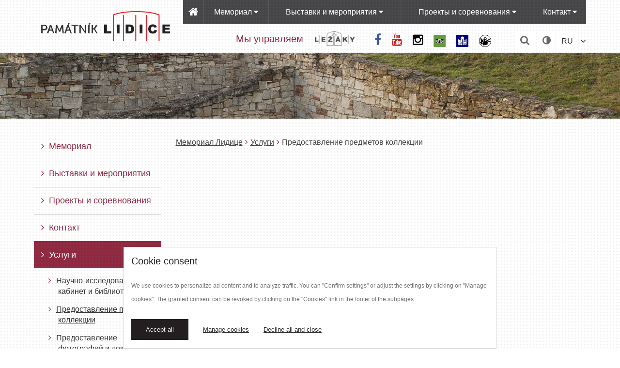

--- FILE ---
content_type: text/html; charset=utf-8
request_url: https://www.lidice-memorial.cz/ru/uslugi/predostavlenie-predmetov-kollekcii/
body_size: 5942
content:
<!DOCTYPE html>
<html  lang="ru" dir="ltr" class="no-js">
<head>
<base href="https://www.lidice-memorial.cz/">
<meta http-equiv="X-UA-Compatible" content="IE=Edge">

<meta charset="utf-8">
<!-- 
	Omega Design

	This website is powered by TYPO3 - inspiring people to share!
	TYPO3 is a free open source Content Management Framework initially created by Kasper Skaarhoj and licensed under GNU/GPL.
	TYPO3 is copyright 1998-2015 of Kasper Skaarhoj. Extensions are copyright of their respective owners.
	Information and contribution at http://typo3.org/
-->

<base href="http://www.lidice-memorial.cz/">
<link rel="shortcut icon" href="/fileadmin/Default_theme/Icons/faviconn.png" type="image/png; charset=binary">
<link rel="icon" href="/fileadmin/Default_theme/Icons/faviconn.png" type="image/png; charset=binary">
<title>Предоставление предметов коллекции - Мемориал Лидицe</title>
<meta name="generator" content="TYPO3 CMS">
<meta name="viewport" content="width=device-width, initial-scale=1">
<meta name="robots" content="index, follow">
<meta name="google" content="notranslate">
<meta name="googlebot" content="snippet,archive">
<meta name="apple-mobile-web-app-capable" content="no">
<meta name="google-site-verification" content="Idcp_w6M1C3BSA-WzkfL2rV-vs-wxeohofZfX7rMvBg">


<link rel="stylesheet" type="text/css" href="typo3temp/compressor/merged-1066a778931231c0671a57917e01da6c-ab1937719e95890012506ae2786fa3ca.css?1756296344" media="all">


<script src="typo3temp/compressor/merged-1e90e45de56d673483310fe3cfcc62c3-8533236abec7c6269eee262921dd7b7a.js?1741086190" type="text/javascript"></script>
<script src="typo3temp/compressor/main.min-f9de4b0cf7e37ad8f582829dc68444c6.js?1741085746" type="text/javascript"></script>
<script src="typo3temp/compressor/merged-bf44f017407f6e8b73efd1a1e8a88ead-e370775e5bd51c979d11bf599f336fda.js?1741085746" type="text/javascript"></script>


<!-- Google Tag Manager -->
<script>(function(w,d,s,l,i){w[l]=w[l]||[];w[l].push({'gtm.start':
new Date().getTime(),event:'gtm.js'});var f=d.getElementsByTagName(s)[0],
j=d.createElement(s),dl=l!='dataLayer'?'&l='+l:'';j.async=true;j.src=
'https://www.googletagmanager.com/gtm.js?id='+i+dl;f.parentNode.insertBefore(j,f);
})(window,document,'script','dataLayer','GTM-M6LXP2');</script>
<!-- End Google Tag Manager --><meta property="og:title" content="Предоставление предметов коллекции"><meta property="og:description" content="долговременном сохранении памяти об уничтожении чешского села Лидице 10 июня 1942 г. немецкими нацистами.">
</head>
<body class="ru">
<!-- Google Tag Manager (noscript) -->
<noscript><iframe src="https://www.googletagmanager.com/ns.html?id=GTM-M6LXP2"
height="0" width="0" style="display:none;visibility:hidden"></iframe></noscript>
<!-- End Google Tag Manager (noscript) --><div class="body-bg">
    <div class="container">
    <nav class="navbar navbar-default" role="navigation">
        <div class="navbar-header">
            <button type="button" class="navbar-toggle collapsed" data-toggle="collapse" data-target="#navbar" aria-expanded="false" aria-controls="navbar">
                <span class="sr-only">Toggle navigation</span>
                <span class="icon-bar"></span>
                <span class="icon-bar"></span>
                <span class="icon-bar"></span>
            </button> 
            <a href="ru/" title="Мемориал Лидицe" class="navbar-brand"><img src="fileadmin/Default_theme/Images/Logo.png" class="img-responsive" id="logo" alt="Památník Lidice"></a>
        </div>        
        <div id="navbar" class="collapse navbar-collapse navbar-right">
            <ul class="nav navbar-nav navbar-main"><li class="home"><a href="./ru/"><i class="fa fa-home visible-md visible-lg"></i><span class="visible-xs visible-sm">Úvodní stránka</span></a></li><li class="dropdown"><a href="#" class="dropdown-toggle" data-toggle="dropdown">Мемориал<i class="fa fa-caret-down"></i></a><ul class="dropdown-menu menu-11"><li><a href="ru/memorial/novosti/" title="Новости">Новости</a></li><li><a href="ru/memorial/plan-memoriala/" title="План Мемориала">План Мемориала</a></li><li class="third-level"><a href="ru/memorial/memorial-i-blagogoveinaja-territorija/" title="Мемориал и благоговейная территория">Мемориал и благоговейная территория</a><ul><li><a href="ru/memorial/memorial-i-blagogoveinaja-territorija/istorija-sela-lidice/" title="История села Лидице">История села Лидице</a></li><li><a href="ru/memorial/memorial-i-blagogoveinaja-territorija/zeny-jmenem-lidice/" title="Женщины назвали Лидице">Женщины назвали Лидице</a></li><li class="clearfix"></li></ul><a href="#" class="nav-open"><i class="fa fa-plus"></i></a></li><li class="third-level"><a href="ru/memorial/muzei/" title="Музей">Музей</a><ul><li><a href="ru/memorial/muzei/zkspozicija/" title="Зкспозиция">Зкспозиция</a></li><li><a href="ru/memorial/muzei/peredvizhnaja-vystavka/" title="Передвижная выставка">Передвижная выставка</a></li><li class="clearfix"></li></ul><a href="#" class="nav-open"><i class="fa fa-plus"></i></a></li><li class="third-level"><a href="ru/memorial/galereja/" title="Галерея">Галерея</a><ul><li><a href="ru/memorial/galereja/zkspozicija/" title="Зкспозиция">Зкспозиция</a></li><li><a href="ru/memorial/galereja/bystavki-i-meroprijatija/" title="Bыставки и мероприятия">Bыставки и мероприятия</a></li><li class="clearfix"></li></ul><a href="#" class="nav-open"><i class="fa fa-plus"></i></a></li><li><a href="ru/memorial/chastnyi-semeinyi-dom-no-116/" title="Частный семейный дом № 116">Частный семейный дом № 116</a></li><li><a href="ru/memorial/pozovyi-sad/" title="Pозовый сад">Pозовый сад</a></li><li><a href="ru/memorial/pamjatnik-detjam-zhertvam-voiny/" title="Памятник детям – жертвам войны">Памятник детям – жертвам войны</a></li><li><a href="ru/memorial/okhrana-mjagkikh-celei/" title="Oхрана мягких целей">Oхрана мягких целей</a></li><li class="border"></li></ul><button type="button" class="navbar-toggle collapsed visible-xs visible-sm" data-toggle="collapse" data-target=".menu-11"><i class="fa fa-minus"></i></button></li><li class="dropdown"><a href="#" class="dropdown-toggle" data-toggle="dropdown">Bыставки и мероприятия<i class="fa fa-caret-down"></i></a><ul class="dropdown-menu menu-69"><li class="third-level"><a href="ru/bystavki-i-meroprijatija/ehspozicii/" title="Эспозиции">Эспозиции</a><ul><li><a href="ru/memorial/muzei/zkspozicija/" title="И невинной были виновны...">И невинной были виновны...</a></li><li><a href="ru/memorial/galereja/zkspozicija/" title="Лидицская коллекция произведений искусства">Лидицская коллекция произведений искусства</a></li><li class="clearfix"></li><li><a href="ru/bystavki-i-meroprijatija/ehspozicii/stavime-nove-lidice/" title="Мы строим новое Лидице">Мы строим новое Лидице</a></li></ul><a href="#" class="nav-open"><i class="fa fa-plus"></i></a></li><li class="third-level"><a href="ru/bystavki-i-meroprijatija/peredvizhnaja-vystavka/" title="Передвижная выставка">Передвижная выставка</a><ul><li><a href="ru/bystavki-i-meroprijatija/peredvizhnaja-vystavka/mezhdunarodnyi-detskii-vystavka-lidice/" title="Международный детский выставка Лидице">Международный детский выставка Лидице</a></li></ul><a href="#" class="nav-open"><i class="fa fa-plus"></i></a></li><li class="border"></li></ul><button type="button" class="navbar-toggle collapsed visible-xs visible-sm" data-toggle="collapse" data-target=".menu-69"><i class="fa fa-minus"></i></button></li><li class="dropdown"><a href="#" class="dropdown-toggle" data-toggle="dropdown">Проекты и соревнования<i class="fa fa-caret-down"></i></a><ul class="dropdown-menu menu-16"><li><a href="ru/proekty-i-sorevnovanija/lidice-dlja-21-veka/" title="Лидице для 21 века">Лидице для 21 века</a></li><li><a href="ru/proekty-i-sorevnovanija/mezhdunarodnaja-vystavka-khudozhestvennykh-proizvedenii-detei-lidice/" title="Международная выставка художественных произведений детей Лидице">Международная выставка художественных произведений детей Лидице</a></li><li class="border"></li></ul><button type="button" class="navbar-toggle collapsed visible-xs visible-sm" data-toggle="collapse" data-target=".menu-16"><i class="fa fa-minus"></i></button></li><li class="dropdown"><a href="#" class="dropdown-toggle" data-toggle="dropdown">Контакт<i class="fa fa-caret-down"></i></a><ul class="dropdown-menu menu-70"><li><a href="ru/kontakt/kontakty/" title="Kонтакты">Kонтакты</a></li><li><a href="ru/kontakt/kak-nas-naiti/" title="Kак нас найти">Kак нас найти</a></li><li><a href="ru/kontakt/vremja-raboty-i-vkhodnaja-plata/" title="Время работы и входная плата">Время работы и входная плата</a></li><li><a href="ru/kontakt/kak-planirovat-tur/" title="Kак планировать тур">Kак планировать тур</a></li><li class="border"></li></ul><button type="button" class="navbar-toggle collapsed visible-xs visible-sm" data-toggle="collapse" data-target=".menu-70"><i class="fa fa-minus"></i></button></li></ul><ul class="nav navbar-nav navbar-main hidden-md hidden-lg"><li class="active dropdown"><a href="#" class="dropdown-toggle" data-toggle="dropdown">Услуги<i class="fa fa-caret-down"></i></a><ul class="dropdown-menu menu-71 collapse in"><li><a href="ru/uslugi/nauchno-issledovatelskii-kabinet-i-biblioteka/" title="Научно-исследовательский кабинет и библиотека">Научно-исследовательский кабинет и библиотека</a></li><li class="current"><a href="ru/uslugi/predostavlenie-predmetov-kollekcii/" title="Предоставление предметов коллекции">Предоставление предметов коллекции</a></li><li><a href="ru/uslugi/predostavlenie-fotografii-i-dokumentov/" title="Предоставление фотографий и документов">Предоставление фотографий и документов</a></li><li><a href="ru/uslugi/prozhivanie/" title="Проживание">Проживание</a></li><li><a href="ru/uslugi/restoran/" title="Ресторан">Ресторан</a></li><li class="border"></li></ul><button type="button" class="navbar-toggle visible-xs visible-sm" data-toggle="collapse" data-target=".menu-71"><i class="fa fa-minus"></i></button></li></ul>
            <!--<ul class="nav navbar-nav lezaky-lety visible-lg">
                <li><a href="http://www.lezaky-memorial.cz/" target="_blank"><img src="fileadmin/Default_theme/Images/lezaky.png" alt="lezaky" /></a></li><li><a href="http://www.lety-memorial.cz/" target="_blank"><img src="fileadmin/Default_theme/Images/lety.png" alt="lety" /></a></li>
            </ul>-->
        </div>
        <div class="clearfix"></div>
        <ul id="language_menu" class="pull-right"><li class="active">RU</li><li><a href="sluzby/zapujcky-ze-sbirky/">CZ</a></li><li><a href="en/services/loans-from-collection/">EN</a></li><li><a href="de/dienstleistungen/darlehen-aus-der-sammulg/">DE</a></li></ul>
        <div class="color-switch pull-right">
            <a href="#" class="color-switch" title="Переключить бесцветный версия"><i class="fa fa-adjust"></i></a>
        </div>
        <div class="search-form pull-right">            
            <a class="collapsed" data-toggle="collapse" data-target=".form-dropdown" title="поиск"><i class="fa fa-search"></i></a>
            <div class="dropdown-menu form-dropdown collapse"><form class="" role="search" action="ru/poisk/" method="get"><input type="hidden" value="0" name="tx_indexedsearch[_sections]"><input id="tx_indexedsearch_freeIndexUid" type="hidden" value="_" name="tx_indexedsearch[_freeIndexUid]"><input id="tx_indexedsearch_pointer" type="hidden" value="0" name="tx_indexedsearch[pointer]"><input type="hidden" value="" name="tx_indexedsearch[ext]"><input type="hidden" value="1" name="tx_indexedsearch[type]"><input type="hidden" value="0" name="tx_indexedsearch[defOp]"><input type="hidden" value="-1" name="tx_indexedsearch[media]"><input type="hidden" value="rank_flag" name="tx_indexedsearch[order]"><input type="hidden" value="flat" name="tx_indexedsearch[group]"><input type="hidden" value="3" name="tx_indexedsearch[lang]"><input type="hidden" value="0" name="tx_indexedsearch[desc]"><input type="hidden" value="10" name="tx_indexedsearch[results]"><div class="input-group"><input type="text" class="form-control" placeholder="" name="tx_indexedsearch[sword]" id="srch-term" value=""><div class="input-group-btn"><button class="btn btn-primary" type="submit"><i class="fa fa-search"></i></button></div></div></form></div>
        </div>
        <div class="clearfix visible-xs"></div>        
        <div class="social-networks pull-right hidden-xs">
               <a href="https://www.facebook.com/lidicememorial/" target="_blank" class="fb-link"><i class="fa fa-facebook"></i></a>
   <!--<a href="https://twitter.com/pamatnik_lidice" target="_blank" class="twitter-link"><i class="fa fa-twitter"></i></a>-->
   <a href="https://www.youtube.com/channel/UCj0w_e_O1NR7Um4ClagNIpQ" target="_blank" class="yt-link"><i class="fa fa-youtube"></i></a>
   <a href="https://www.instagram.com/lidicememorial/" target="_blank" class="in-link"><i class="fa fa-instagram"></i></a>
   <a href="http://www.tripadvisor.cz/Attraction_Review-g1751939-d1136580-Reviews-Lidice_Memorial-Lidice_Central_Bohemian_Region_Bohemia.html" target="_blank" class="ta-link"><img src="fileadmin/Default_theme/Images/ta-icon.png" alt="Trip advisor" /></a>
   <a href="https://www.lidice-memorial.cz/kontakt/pristupna-kultura/" target="_top"><img src="fileadmin/Default_theme/Images/EasyToRead.jpg" width="25px" height="25px" alt="EasyToRead" /></a>
   <a href="https://www.lidice-memorial.cz/kontakt/pristupna-kultura/" target="_top"><img src="fileadmin/Default_theme/Images/hands-solid-full.png" width="25px" height="25px" alt="" /></a>
        </div>
        <div class="sprava pull-right hidden-xs">
            <div id="c886" class="csc-default"><h2><span id="result_box" lang="ru" class="short_text"><span class="hps">Мы управляем</span></span></h2>
<p><a href="http://www.lezaky-memorial.cz/" target="_blank"><img src="fileadmin/_processed_/csm_logo-lezaky-big_d260355664.png" style="padding-right: 10px; padding-left: 10px;" height="37" width="103" alt="" /></a></p></div>
        </div>        
        
    </nav>
</div>

    
    <div class="main-section">
        
    <div class="header-image" style="background-image: url('fileadmin/_processed_/csm_lista_pietak_b493f78de9.gif');"></div>
    <div class="container subpage-content">
        <div class="row">
            <div class="col-xs-12 col-sm-12 col-md-9 pull-right">
                <div class="breadcrumb-section"><ul class="breadcrumb" itemtype="http://data-vocabulary.org/Breadcrumb" itemscope=""><li itemprop="child"><a href="ru/" target="_self" title="Мемориал Лидицe" itemprop="title">Мемориал Лидицe</a></li><li itemprop="child"><a href="ru/uslugi/" target="_self" title="Услуги" itemprop="title">Услуги</a></li><li class="active" itemprop="child"><span itemprop="title">Предоставление предметов коллекции</span></li></ul></div>
                <!--TYPO3SEARCH_begin-->
                
                <!--TYPO3SEARCH_end-->
                <div class="addthis_sharing_toolbox margin-30"></div>
            </div>
            <div class="col-xs-12 col-sm-12 col-md-3 pull-left">
                <div class="hidden-print hidden-xs hidden-sm" role="complementary"><ul class="left-menu"><li><a href="ru/memorial/novosti/" title="Мемориал"><i class="fa fa-angle-right"></i>Мемориал</a></li><li><a href="ru/bystavki-i-meroprijatija/" title="Bыставки и мероприятия"><i class="fa fa-angle-right"></i>Bыставки и мероприятия</a></li><li><a href="ru/proekty-i-sorevnovanija/" title="Проекты и соревнования"><i class="fa fa-angle-right"></i>Проекты и соревнования</a></li><li><a href="ru/kontakt/kontakty/" title="Контакт"><i class="fa fa-angle-right"></i>Контакт</a></li><li class="active"><a href="ru/uslugi/" title="Услуги"><i class="fa fa-angle-right"></i>Услуги</a><div class="hidden-print hidden-xs hidden-sm" role="complementary"><ul><li><a href="ru/uslugi/nauchno-issledovatelskii-kabinet-i-biblioteka/" title="Научно-исследовательский кабинет и библиотека"><i class="fa fa-angle-right"></i>Научно-исследовательский кабинет и библиотека</a></li><li class="active"><a href="ru/uslugi/predostavlenie-predmetov-kollekcii/" title="Предоставление предметов коллекции"><i class="fa fa-angle-right"></i>Предоставление предметов коллекции</a></li><li><a href="ru/uslugi/predostavlenie-fotografii-i-dokumentov/" title="Предоставление фотографий и документов"><i class="fa fa-angle-right"></i>Предоставление фотографий и документов</a></li><li><a href="ru/uslugi/prozhivanie/" title="Проживание"><i class="fa fa-angle-right"></i>Проживание</a></li><li><a href="ru/uslugi/restoran/" title="Ресторан"><i class="fa fa-angle-right"></i>Ресторан</a></li></ul></div></li><li><a href="ru/prodazha/" title="Продажа"><i class="fa fa-angle-right"></i>Продажа</a></li></ul></div>
            </div>
        </div>
    </div>

    </div>
    
    <div class="footer">
    <div class="footer-white-row hidden-xs">
        <div class="container">
            <div class="row">
                <div class="col-md-12">
                    <ul class="nav navbar-nav footer-menu"><li><a href="ru/memorial/novosti/">Мемориал</a><ul><li><i class="fa fa-angle-right"></i><a href="ru/memorial/novosti/">Новости</a></li><li><i class="fa fa-angle-right"></i><a href="ru/memorial/plan-memoriala/">План Мемориала</a></li><li><i class="fa fa-angle-right"></i><a href="ru/memorial/memorial-i-blagogoveinaja-territorija/">Мемориал и благоговейная территория</a></li><li><i class="fa fa-angle-right"></i><a href="ru/memorial/muzei/">Музей</a></li><li><i class="fa fa-angle-right"></i><a href="ru/memorial/galereja/">Галерея</a></li><li><i class="fa fa-angle-right"></i><a href="ru/memorial/chastnyi-semeinyi-dom-no-116/">Частный семейный дом № 116</a></li><li><i class="fa fa-angle-right"></i><a href="ru/memorial/pozovyi-sad/">Pозовый сад</a></li><li><i class="fa fa-angle-right"></i><a href="ru/memorial/pamjatnik-detjam-zhertvam-voiny/">Памятник детям – жертвам войны</a></li><li><i class="fa fa-angle-right"></i><a href="ru/memorial/okhrana-mjagkikh-celei/">Oхрана мягких целей</a></li></ul></li><li><a href="ru/bystavki-i-meroprijatija/">Bыставки и мероприятия</a><ul><li><i class="fa fa-angle-right"></i><a href="ru/bystavki-i-meroprijatija/ehspozicii/">Эспозиции</a></li><li><i class="fa fa-angle-right"></i><a href="ru/bystavki-i-meroprijatija/peredvizhnaja-vystavka/">Передвижная выставка</a></li></ul></li><li><a href="ru/proekty-i-sorevnovanija/">Проекты и соревнования</a><ul><li><i class="fa fa-angle-right"></i><a href="ru/proekty-i-sorevnovanija/lidice-dlja-21-veka/">Лидице для 21 века</a></li><li><i class="fa fa-angle-right"></i><a href="ru/proekty-i-sorevnovanija/mezhdunarodnaja-vystavka-khudozhestvennykh-proizvedenii-detei-lidice/">Международная выставка художественных произведений детей Лидице</a></li></ul></li><li><a href="ru/kontakt/kontakty/">Контакт</a><ul><li><i class="fa fa-angle-right"></i><a href="ru/kontakt/kontakty/">Kонтакты</a></li><li><i class="fa fa-angle-right"></i><a href="ru/kontakt/kak-nas-naiti/">Kак нас найти</a></li><li><i class="fa fa-angle-right"></i><a href="ru/kontakt/vremja-raboty-i-vkhodnaja-plata/">Время работы и входная плата</a></li><li><i class="fa fa-angle-right"></i><a href="ru/kontakt/kak-planirovat-tur/">Kак планировать тур</a></li></ul></li><li><a href="ru/uslugi/">Услуги</a><ul><li><i class="fa fa-angle-right"></i><a href="ru/uslugi/nauchno-issledovatelskii-kabinet-i-biblioteka/">Научно-исследовательский кабинет и библиотека</a></li><li><i class="fa fa-angle-right"></i><a href="ru/uslugi/predostavlenie-predmetov-kollekcii/">Предоставление предметов коллекции</a></li><li><i class="fa fa-angle-right"></i><a href="ru/uslugi/predostavlenie-fotografii-i-dokumentov/">Предоставление фотографий и документов</a></li><li><i class="fa fa-angle-right"></i><a href="ru/uslugi/prozhivanie/">Проживание</a></li><li><i class="fa fa-angle-right"></i><a href="ru/uslugi/restoran/">Ресторан</a></li></ul></li><div class="clearfix"></div><li><a href="ru/prodazha/">Продажа</a><ul><li><i class="fa fa-angle-right"></i><a href="ru/prodazha/knigi/">Kниги</a></li><li><i class="fa fa-angle-right"></i><a href="ru/prodazha/cuveniry/">Cувениры</a></li><li><i class="fa fa-angle-right"></i><a href="ru/prodazha/otkrytki/">Oткрытки</a></li><li><i class="fa fa-angle-right"></i><a href="ru/prodazha/platezhnye-uslovija-i-dostavka/">Платежные условия и доставка</a></li></ul></li></ul>
                </div>
            </div>
        </div>
    </div>
    <div class="footer-gray-row">
        <div class="container">
            <div class="row">
                <div class="col-md-12">
                    <ul class="nav navbar-nav pull-left">                      
                        <li class="hidden-xs hidden-sm"><a href="javascript: window.print()"><i class="fa fa-print"></i>&nbsp;принт</a></li>
                        <li class="hidden-xs hidden-sm"><a href="ru/karta-saita/" title="Карта сайта"><i class="fa fa-sitemap"></i>&nbsp;Карта сайта</a></li><li class="hidden-xs hidden-sm"><a href="ru/informacija-o-saite/" title="Информация о сайте"><i class="fa fa-info-circle"></i>&nbsp;Информация о сайте</a></li><li><a href="ru/dostupnost/" title="доступность"><i class="fa fa-info-circle"></i>&nbsp;доступность</a></li>
                        <li><a id="cookie-link" href="https://www.lidice-memorial.cz/cookies/">Cookies</a></li>
                    </ul>
                    <div class="omega pull-right text-right">
                        дизайн: <a href="http://www.omegadesign.cz/" target="_blank" class="omegalink"><span class="visible-lt-ie9 visible-print"><b>omega</b>design</span></a>
                    </div>
                    <a href="https://twitter.com/pamatnik_lidice" target="_blank" class="twitter-link pull-right"><i class="fa fa-lg fa-twitter"></i></a>
                    <a href="https://www.facebook.com/lidicememorial" target="_blank" class="fb-link pull-right"><i class="fa fa-lg fa-facebook"></i></a>                    
                </div>
            </div>
            <div class="row">
                <div class="col-md-6" style="text-align: left; margin-top: 5px">
                    
                </div>
                <div class="col-md-6" style="text-align: right; margin-top: 30px">
                    <p>2015 &copy; Мемориал Лидице</p>
                </div>
            </div>
        </div>    
    </div>
</div>
<a href="#navbar" class="scroll"><div class="back-to-top-button"><i class="fa fa-angle-up"></i></div></a>

<script type="text/javascript" src="//s7.addthis.com/js/300/addthis_widget.js#pubid=ra-54ae809e4b5e3e96" async="async"></script>
<div id="color-overlay" style="display: none;"><img src="fileadmin/Default_theme/Images/spinner.gif" alt="spinner" width="60" height="60" /></div>




</div>

<script src="typo3temp/compressor/merged-0036449dce18a5181f7646da2d3a3f63-74d384e8c17f96289691b9643a2122ea.js?1741085746" type="text/javascript"></script>


</body>
</html>

--- FILE ---
content_type: text/css
request_url: https://www.lidice-memorial.cz/typo3temp/compressor/merged-1066a778931231c0671a57917e01da6c-ab1937719e95890012506ae2786fa3ca.css?1756296344
body_size: 30587
content:
@charset"UTF-8";
@charset"UTF-8";
@charset"UTF-8";.blueimp-gallery,.blueimp-gallery>.slides>.slide>.slide-content{position:absolute;top:0;right:0;bottom:0;left:0;-moz-backface-visibility:hidden}
.blueimp-gallery>.slides>.slide>.slide-content{margin:auto;width:auto;height:auto;max-width:100%;max-height:100%;opacity:1}
.blueimp-gallery{position:fixed;z-index:999999;overflow:hidden;background:#000;background:rgba(0,0,0,.9);opacity:0;display:none;direction:ltr;-ms-touch-action:none;touch-action:none}
.blueimp-gallery-carousel{position:relative;z-index:auto;margin:1em auto;padding-bottom:56.25%;box-shadow:0 0 10px #000;-ms-touch-action:pan-y;touch-action:pan-y}
.blueimp-gallery-display{display:block;opacity:1}
.blueimp-gallery>.slides{position:relative;height:100%;overflow:hidden}
.blueimp-gallery-carousel>.slides{position:absolute}
.blueimp-gallery>.slides>.slide{position:relative;float:left;height:100%;text-align:center;-webkit-transition-timing-function:cubic-bezier(0.645,.045,.355,1);-moz-transition-timing-function:cubic-bezier(0.645,.045,.355,1);-ms-transition-timing-function:cubic-bezier(0.645,.045,.355,1);-o-transition-timing-function:cubic-bezier(0.645,.045,.355,1);transition-timing-function:cubic-bezier(0.645,.045,.355,1)}
.blueimp-gallery,.blueimp-gallery>.slides>.slide>.slide-content{-webkit-transition:opacity .5s linear;-moz-transition:opacity .5s linear;-ms-transition:opacity .5s linear;-o-transition:opacity .5s linear;transition:opacity .5s linear}
.blueimp-gallery>.slides>.slide-loading{background:url('../../fileadmin/Default_theme/JavaScript/gallery/img/loading.gif') center no-repeat;background-size:64px 64px}
.blueimp-gallery>.slides>.slide-loading>.slide-content{opacity:0}
.blueimp-gallery>.slides>.slide-error{background:url('../../fileadmin/Default_theme/JavaScript/gallery/img/error.png') center no-repeat}
.blueimp-gallery>.slides>.slide-error>.slide-content{display:none}
.blueimp-gallery>.prev,.blueimp-gallery>.next{position:absolute;top:50%;left:15px;width:40px;height:40px;margin-top:-23px;font-family:"Helvetica Neue",Helvetica,Arial,sans-serif;font-size:60px;font-weight:100;line-height:30px;color:#fff;text-decoration:none;text-shadow:0 0 2px #000;text-align:center;background:#222;background:rgba(0,0,0,.5);-webkit-box-sizing:content-box;-moz-box-sizing:content-box;box-sizing:content-box;border:3px solid #fff;-webkit-border-radius:23px;-moz-border-radius:23px;border-radius:23px;opacity:.5;cursor:pointer;display:none}
.blueimp-gallery>.next{left:auto;right:15px}
.blueimp-gallery>.close,.blueimp-gallery>.title{position:absolute;top:15px;left:15px;margin:0 40px 0 0;font-size:20px;line-height:30px;color:#fff;text-shadow:0 0 2px #000;opacity:.8;display:none}
.blueimp-gallery>.close{padding:15px;right:15px;left:auto;margin:-15px;font-size:30px;text-decoration:none;cursor:pointer}
.blueimp-gallery>.play-pause{position:absolute;right:15px;bottom:15px;width:15px;height:15px;background:url('../../fileadmin/Default_theme/JavaScript/gallery/img/play-pause.png') 0 0 no-repeat;cursor:pointer;opacity:.5;display:none}
.blueimp-gallery-playing>.play-pause{background-position:-15px 0}
.blueimp-gallery>.prev:hover,.blueimp-gallery>.next:hover,.blueimp-gallery>.close:hover,.blueimp-gallery>.title:hover,.blueimp-gallery>.play-pause:hover{color:#fff;opacity:1}
.blueimp-gallery-controls>.prev,.blueimp-gallery-controls>.next,.blueimp-gallery-controls>.close,.blueimp-gallery-controls>.title,.blueimp-gallery-controls>.play-pause{display:block;-webkit-transform:translateZ(0);-moz-transform:translateZ(0);-ms-transform:translateZ(0);-o-transform:translateZ(0);transform:translateZ(0)}
.blueimp-gallery-single>.prev,.blueimp-gallery-left>.prev,.blueimp-gallery-single>.next,.blueimp-gallery-right>.next,.blueimp-gallery-single>.play-pause{display:none}
.blueimp-gallery>.slides>.slide>.slide-content,.blueimp-gallery>.prev,.blueimp-gallery>.next,.blueimp-gallery>.close,.blueimp-gallery>.play-pause{-webkit-user-select:none;-khtml-user-select:none;-moz-user-select:none;-ms-user-select:none;user-select:none}
body:last-child .blueimp-gallery>.slides>.slide-error{background-image:url('../../fileadmin/Default_theme/JavaScript/gallery/img/error.svg')}
body:last-child .blueimp-gallery>.play-pause{width:20px;height:20px;background-size:40px 20px;background-image:url('../../fileadmin/Default_theme/JavaScript/gallery/img/play-pause.svg')}
body:last-child .blueimp-gallery-playing>.play-pause{background-position:-20px 0}
*+html .blueimp-gallery>.slides>.slide{min-height:300px}
*+html .blueimp-gallery>.slides>.slide>.slide-content{position:relative}
.blueimp-gallery>.indicator{position:absolute;top:auto;right:15px;bottom:15px;left:15px;margin:0 40px;padding:0;list-style:none;text-align:center;line-height:10px;display:none}
.blueimp-gallery>.indicator>li{display:inline-block;width:9px;height:9px;margin:6px 3px 0;-webkit-box-sizing:content-box;-moz-box-sizing:content-box;box-sizing:content-box;border:1px solid transparent;background:#ccc;background:rgba(255,255,255,.25)center no-repeat;border-radius:5px;box-shadow:0 0 2px #000;opacity:.5;cursor:pointer}
.blueimp-gallery>.indicator>li:hover,.blueimp-gallery>.indicator>.active{background-color:#fff;border-color:#fff;opacity:1}
.blueimp-gallery-controls>.indicator{display:block;-webkit-transform:translateZ(0);-moz-transform:translateZ(0);-ms-transform:translateZ(0);-o-transform:translateZ(0);transform:translateZ(0)}
.blueimp-gallery-single>.indicator{display:none}
.blueimp-gallery>.indicator{-webkit-user-select:none;-khtml-user-select:none;-moz-user-select:none;-ms-user-select:none;user-select:none}
*+html .blueimp-gallery>.indicator>li{display:inline}
.blueimp-gallery>.slides>.slide>.video-content>img{position:absolute;top:0;right:0;bottom:0;left:0;margin:auto;width:auto;height:auto;max-width:100%;max-height:100%;-moz-backface-visibility:hidden}
.blueimp-gallery>.slides>.slide>.video-content>video{position:absolute;top:0;left:0;width:100%;height:100%}
.blueimp-gallery>.slides>.slide>.video-content>iframe{position:absolute;top:100%;left:0;width:100%;height:100%;border:none}
.blueimp-gallery>.slides>.slide>.video-playing>iframe{top:0}
.blueimp-gallery>.slides>.slide>.video-content>a{position:absolute;top:50%;right:0;left:0;margin:-64px auto 0;width:128px;height:128px;background:url('../../fileadmin/Default_theme/JavaScript/gallery/img/video-play.png') center no-repeat;opacity:.8;cursor:pointer}
.blueimp-gallery>.slides>.slide>.video-content>a:hover{opacity:1}
.blueimp-gallery>.slides>.slide>.video-playing>a,.blueimp-gallery>.slides>.slide>.video-playing>img{display:none}
.blueimp-gallery>.slides>.slide>.video-content>video{display:none}
.blueimp-gallery>.slides>.slide>.video-playing>video{display:block}
.blueimp-gallery>.slides>.slide>.video-loading>a{background:url('../../fileadmin/Default_theme/JavaScript/gallery/img/loading.gif') center no-repeat;background-size:64px 64px}
body:last-child .blueimp-gallery>.slides>.slide>.video-content:not(.video-loading)>a{background-image:url('../../fileadmin/Default_theme/JavaScript/gallery/img/video-play.svg')}
*+html .blueimp-gallery>.slides>.slide>.video-content{height:100%}
*+html .blueimp-gallery>.slides>.slide>.video-content>a{left:50%;margin-left:-64px}
html{font-family:sans-serif;-ms-text-size-adjust:100%;-webkit-text-size-adjust:100%}
body{margin:0}
article,aside,details,figcaption,figure,footer,header,hgroup,main,menu,nav,section,summary{display:block}
audio,canvas,progress,video{display:inline-block;vertical-align:baseline}
audio:not([controls]){display:none;height:0}
[hidden],template{display:none}
a{background-color:transparent}
a:active,a:hover{outline:0}
abbr[title]{border-bottom:1px dotted}
b,strong{font-weight:bold}
dfn{font-style:italic}
h1{font-size:2em;margin:0.67em 0}
mark{background:#ff0;color:#000}
small{font-size:80%}
sub,sup{font-size:75%;line-height:0;position:relative;vertical-align:baseline}
sup{top:-0.5em}
sub{bottom:-0.25em}
img{border:0}
svg:not(:root){overflow:hidden}
figure{margin:1em 40px}
hr{-moz-box-sizing:content-box;box-sizing:content-box;height:0}
pre{overflow:auto}
code,kbd,pre,samp{font-family:monospace,monospace;font-size:1em}
button,input,optgroup,select,textarea{color:inherit;font:inherit;margin:0}
button{overflow:visible}
button,select{text-transform:none}
button,html input[type="button"],input[type="reset"],input[type="submit"]{-webkit-appearance:button;cursor:pointer}
button[disabled],html input[disabled]{cursor:default}
button::-moz-focus-inner,input::-moz-focus-inner{border:0;padding:0}
input{line-height:normal}
input[type="checkbox"],input[type="radio"]{box-sizing:border-box;padding:0}
input[type="number"]::-webkit-inner-spin-button,input[type="number"]::-webkit-outer-spin-button{height:auto}
input[type="search"]{-webkit-appearance:textfield;-moz-box-sizing:content-box;-webkit-box-sizing:content-box;box-sizing:content-box}
input[type="search"]::-webkit-search-cancel-button,input[type="search"]::-webkit-search-decoration{-webkit-appearance:none}
fieldset{border:1px solid #c0c0c0;margin:0 2px;padding:0.35em 0.625em 0.75em}
legend{border:0;padding:0}
textarea{overflow:auto}
optgroup{font-weight:bold}
table{border-collapse:collapse;border-spacing:0}
td,th{padding:0}
@media print{*,*:before,*:after{background:transparent !important;color:#000 !important;box-shadow:none !important;text-shadow:none !important}
a,a:visited{text-decoration:underline}
a[href]:after{content:" ("attr(href)")"}
abbr[title]:after{content:" ("attr(title)")"}
a[href^="#"]:after,a[href^="javascript:"]:after{content:""}
pre,blockquote{border:1px solid #999;page-break-inside:avoid}
thead{display:table-header-group}
tr,img{page-break-inside:avoid}
img{max-width:100% !important}
p,h2,h3{orphans:3;widows:3}
h2,h3{page-break-after:avoid}
select{background:#fff !important}
.navbar{display:none}
.btn>.caret,.dropup>.btn>.caret{border-top-color:#000 !important}
.label{border:1px solid #000}
.table{border-collapse:collapse !important}
.table td,.table th{background-color:#fff !important}
.table-bordered th,.table-bordered td{border:1px solid #ddd !important}
}
@font-face{font-family:'Glyphicons Halflings';src:url('../../fileadmin/Default_theme/Fonts/glyphicons-halflings-regular.eot');src:url('../../fileadmin/Default_theme/Fonts/glyphicons-halflings-regular.eot?#iefix') format('embedded-opentype'),url('../../fileadmin/Default_theme/Fonts/glyphicons-halflings-regular.woff') format('woff'),url('../../fileadmin/Default_theme/Fonts/glyphicons-halflings-regular.ttf') format('truetype'),url('../../fileadmin/Default_theme/Fonts/glyphicons-halflings-regular.svg#glyphicons_halflingsregular') format('svg')}
.glyphicon{position:relative;top:1px;display:inline-block;font-family:'Glyphicons Halflings';font-style:normal;font-weight:normal;line-height:1;-webkit-font-smoothing:antialiased;-moz-osx-font-smoothing:grayscale}
.glyphicon-asterisk:before{content:"\2a"}
.glyphicon-plus:before{content:"\2b"}
.glyphicon-euro:before,.glyphicon-eur:before{content:"\20ac"}
.glyphicon-minus:before{content:"\2212"}
.glyphicon-cloud:before{content:"\2601"}
.glyphicon-envelope:before{content:"\2709"}
.glyphicon-pencil:before{content:"\270f"}
.glyphicon-glass:before{content:"\e001"}
.glyphicon-music:before{content:"\e002"}
.glyphicon-search:before{content:"\e003"}
.glyphicon-heart:before{content:"\e005"}
.glyphicon-star:before{content:"\e006"}
.glyphicon-star-empty:before{content:"\e007"}
.glyphicon-user:before{content:"\e008"}
.glyphicon-film:before{content:"\e009"}
.glyphicon-th-large:before{content:"\e010"}
.glyphicon-th:before{content:"\e011"}
.glyphicon-th-list:before{content:"\e012"}
.glyphicon-ok:before{content:"\e013"}
.glyphicon-remove:before{content:"\e014"}
.glyphicon-zoom-in:before{content:"\e015"}
.glyphicon-zoom-out:before{content:"\e016"}
.glyphicon-off:before{content:"\e017"}
.glyphicon-signal:before{content:"\e018"}
.glyphicon-cog:before{content:"\e019"}
.glyphicon-trash:before{content:"\e020"}
.glyphicon-home:before{content:"\e021"}
.glyphicon-file:before{content:"\e022"}
.glyphicon-time:before{content:"\e023"}
.glyphicon-road:before{content:"\e024"}
.glyphicon-download-alt:before{content:"\e025"}
.glyphicon-download:before{content:"\e026"}
.glyphicon-upload:before{content:"\e027"}
.glyphicon-inbox:before{content:"\e028"}
.glyphicon-play-circle:before{content:"\e029"}
.glyphicon-repeat:before{content:"\e030"}
.glyphicon-refresh:before{content:"\e031"}
.glyphicon-list-alt:before{content:"\e032"}
.glyphicon-lock:before{content:"\e033"}
.glyphicon-flag:before{content:"\e034"}
.glyphicon-headphones:before{content:"\e035"}
.glyphicon-volume-off:before{content:"\e036"}
.glyphicon-volume-down:before{content:"\e037"}
.glyphicon-volume-up:before{content:"\e038"}
.glyphicon-qrcode:before{content:"\e039"}
.glyphicon-barcode:before{content:"\e040"}
.glyphicon-tag:before{content:"\e041"}
.glyphicon-tags:before{content:"\e042"}
.glyphicon-book:before{content:"\e043"}
.glyphicon-bookmark:before{content:"\e044"}
.glyphicon-print:before{content:"\e045"}
.glyphicon-camera:before{content:"\e046"}
.glyphicon-font:before{content:"\e047"}
.glyphicon-bold:before{content:"\e048"}
.glyphicon-italic:before{content:"\e049"}
.glyphicon-text-height:before{content:"\e050"}
.glyphicon-text-width:before{content:"\e051"}
.glyphicon-align-left:before{content:"\e052"}
.glyphicon-align-center:before{content:"\e053"}
.glyphicon-align-right:before{content:"\e054"}
.glyphicon-align-justify:before{content:"\e055"}
.glyphicon-list:before{content:"\e056"}
.glyphicon-indent-left:before{content:"\e057"}
.glyphicon-indent-right:before{content:"\e058"}
.glyphicon-facetime-video:before{content:"\e059"}
.glyphicon-picture:before{content:"\e060"}
.glyphicon-map-marker:before{content:"\e062"}
.glyphicon-adjust:before{content:"\e063"}
.glyphicon-tint:before{content:"\e064"}
.glyphicon-edit:before{content:"\e065"}
.glyphicon-share:before{content:"\e066"}
.glyphicon-check:before{content:"\e067"}
.glyphicon-move:before{content:"\e068"}
.glyphicon-step-backward:before{content:"\e069"}
.glyphicon-fast-backward:before{content:"\e070"}
.glyphicon-backward:before{content:"\e071"}
.glyphicon-play:before{content:"\e072"}
.glyphicon-pause:before{content:"\e073"}
.glyphicon-stop:before{content:"\e074"}
.glyphicon-forward:before{content:"\e075"}
.glyphicon-fast-forward:before{content:"\e076"}
.glyphicon-step-forward:before{content:"\e077"}
.glyphicon-eject:before{content:"\e078"}
.glyphicon-chevron-left:before{content:"\e079"}
.glyphicon-chevron-right:before{content:"\e080"}
.glyphicon-plus-sign:before{content:"\e081"}
.glyphicon-minus-sign:before{content:"\e082"}
.glyphicon-remove-sign:before{content:"\e083"}
.glyphicon-ok-sign:before{content:"\e084"}
.glyphicon-question-sign:before{content:"\e085"}
.glyphicon-info-sign:before{content:"\e086"}
.glyphicon-screenshot:before{content:"\e087"}
.glyphicon-remove-circle:before{content:"\e088"}
.glyphicon-ok-circle:before{content:"\e089"}
.glyphicon-ban-circle:before{content:"\e090"}
.glyphicon-arrow-left:before{content:"\e091"}
.glyphicon-arrow-right:before{content:"\e092"}
.glyphicon-arrow-up:before{content:"\e093"}
.glyphicon-arrow-down:before{content:"\e094"}
.glyphicon-share-alt:before{content:"\e095"}
.glyphicon-resize-full:before{content:"\e096"}
.glyphicon-resize-small:before{content:"\e097"}
.glyphicon-exclamation-sign:before{content:"\e101"}
.glyphicon-gift:before{content:"\e102"}
.glyphicon-leaf:before{content:"\e103"}
.glyphicon-fire:before{content:"\e104"}
.glyphicon-eye-open:before{content:"\e105"}
.glyphicon-eye-close:before{content:"\e106"}
.glyphicon-warning-sign:before{content:"\e107"}
.glyphicon-plane:before{content:"\e108"}
.glyphicon-calendar:before{content:"\e109"}
.glyphicon-random:before{content:"\e110"}
.glyphicon-comment:before{content:"\e111"}
.glyphicon-magnet:before{content:"\e112"}
.glyphicon-chevron-up:before{content:"\e113"}
.glyphicon-chevron-down:before{content:"\e114"}
.glyphicon-retweet:before{content:"\e115"}
.glyphicon-shopping-cart:before{content:"\e116"}
.glyphicon-folder-close:before{content:"\e117"}
.glyphicon-folder-open:before{content:"\e118"}
.glyphicon-resize-vertical:before{content:"\e119"}
.glyphicon-resize-horizontal:before{content:"\e120"}
.glyphicon-hdd:before{content:"\e121"}
.glyphicon-bullhorn:before{content:"\e122"}
.glyphicon-bell:before{content:"\e123"}
.glyphicon-certificate:before{content:"\e124"}
.glyphicon-thumbs-up:before{content:"\e125"}
.glyphicon-thumbs-down:before{content:"\e126"}
.glyphicon-hand-right:before{content:"\e127"}
.glyphicon-hand-left:before{content:"\e128"}
.glyphicon-hand-up:before{content:"\e129"}
.glyphicon-hand-down:before{content:"\e130"}
.glyphicon-circle-arrow-right:before{content:"\e131"}
.glyphicon-circle-arrow-left:before{content:"\e132"}
.glyphicon-circle-arrow-up:before{content:"\e133"}
.glyphicon-circle-arrow-down:before{content:"\e134"}
.glyphicon-globe:before{content:"\e135"}
.glyphicon-wrench:before{content:"\e136"}
.glyphicon-tasks:before{content:"\e137"}
.glyphicon-filter:before{content:"\e138"}
.glyphicon-briefcase:before{content:"\e139"}
.glyphicon-fullscreen:before{content:"\e140"}
.glyphicon-dashboard:before{content:"\e141"}
.glyphicon-paperclip:before{content:"\e142"}
.glyphicon-heart-empty:before{content:"\e143"}
.glyphicon-link:before{content:"\e144"}
.glyphicon-phone:before{content:"\e145"}
.glyphicon-pushpin:before{content:"\e146"}
.glyphicon-usd:before{content:"\e148"}
.glyphicon-gbp:before{content:"\e149"}
.glyphicon-sort:before{content:"\e150"}
.glyphicon-sort-by-alphabet:before{content:"\e151"}
.glyphicon-sort-by-alphabet-alt:before{content:"\e152"}
.glyphicon-sort-by-order:before{content:"\e153"}
.glyphicon-sort-by-order-alt:before{content:"\e154"}
.glyphicon-sort-by-attributes:before{content:"\e155"}
.glyphicon-sort-by-attributes-alt:before{content:"\e156"}
.glyphicon-unchecked:before{content:"\e157"}
.glyphicon-expand:before{content:"\e158"}
.glyphicon-collapse-down:before{content:"\e159"}
.glyphicon-collapse-up:before{content:"\e160"}
.glyphicon-log-in:before{content:"\e161"}
.glyphicon-flash:before{content:"\e162"}
.glyphicon-log-out:before{content:"\e163"}
.glyphicon-new-window:before{content:"\e164"}
.glyphicon-record:before{content:"\e165"}
.glyphicon-save:before{content:"\e166"}
.glyphicon-open:before{content:"\e167"}
.glyphicon-saved:before{content:"\e168"}
.glyphicon-import:before{content:"\e169"}
.glyphicon-export:before{content:"\e170"}
.glyphicon-send:before{content:"\e171"}
.glyphicon-floppy-disk:before{content:"\e172"}
.glyphicon-floppy-saved:before{content:"\e173"}
.glyphicon-floppy-remove:before{content:"\e174"}
.glyphicon-floppy-save:before{content:"\e175"}
.glyphicon-floppy-open:before{content:"\e176"}
.glyphicon-credit-card:before{content:"\e177"}
.glyphicon-transfer:before{content:"\e178"}
.glyphicon-cutlery:before{content:"\e179"}
.glyphicon-header:before{content:"\e180"}
.glyphicon-compressed:before{content:"\e181"}
.glyphicon-earphone:before{content:"\e182"}
.glyphicon-phone-alt:before{content:"\e183"}
.glyphicon-tower:before{content:"\e184"}
.glyphicon-stats:before{content:"\e185"}
.glyphicon-sd-video:before{content:"\e186"}
.glyphicon-hd-video:before{content:"\e187"}
.glyphicon-subtitles:before{content:"\e188"}
.glyphicon-sound-stereo:before{content:"\e189"}
.glyphicon-sound-dolby:before{content:"\e190"}
.glyphicon-sound-5-1:before{content:"\e191"}
.glyphicon-sound-6-1:before{content:"\e192"}
.glyphicon-sound-7-1:before{content:"\e193"}
.glyphicon-copyright-mark:before{content:"\e194"}
.glyphicon-registration-mark:before{content:"\e195"}
.glyphicon-cloud-download:before{content:"\e197"}
.glyphicon-cloud-upload:before{content:"\e198"}
.glyphicon-tree-conifer:before{content:"\e199"}
.glyphicon-tree-deciduous:before{content:"\e200"}
*{-webkit-box-sizing:border-box;-moz-box-sizing:border-box;box-sizing:border-box}
*:before,*:after{-webkit-box-sizing:border-box;-moz-box-sizing:border-box;box-sizing:border-box}
html{font-size:10px;-webkit-tap-highlight-color:rgba(0,0,0,0)}
body{font-family:"museo-sans","Helvetica Neue",Helvetica,Arial,sans-serif;font-size:16px;line-height:1.42857143;color:#212121;background-color:#ffffff}
input,button,select,textarea{font-family:inherit;font-size:inherit;line-height:inherit}
a{color:#922740;text-decoration:none}
a:hover,a:focus{color:#561726;text-decoration:underline}
a:focus{outline:thin dotted;outline:5px auto -webkit-focus-ring-color;outline-offset:-2px}
figure{margin:0}
img{vertical-align:middle}
.img-responsive{display:block;max-width:100%;height:auto}
.img-rounded{border-radius:0px}
.img-thumbnail{padding:4px;line-height:1.42857143;background-color:#ffffff;border:1px solid #dddddd;border-radius:0px;-webkit-transition:all 0.2s ease-in-out;-o-transition:all 0.2s ease-in-out;transition:all 0.2s ease-in-out;display:inline-block;max-width:100%;height:auto}
.img-circle{border-radius:50%}
hr{margin-top:22px;margin-bottom:22px;border:0;border-top:1px solid #eeeeee}
.sr-only{position:absolute;width:1px;height:1px;margin:-1px;padding:0;overflow:hidden;clip:rect(0,0,0,0);border:0}
.sr-only-focusable:active,.sr-only-focusable:focus{position:static;width:auto;height:auto;margin:0;overflow:visible;clip:auto}
h1,h2,h3,h4,h5,h6,.h1,.h2,.h3,.h4,.h5,.h6{font-family:inherit;font-weight:500;line-height:1.1;color:#3e3e3e}
h1 small,h2 small,h3 small,h4 small,h5 small,h6 small,.h1 small,.h2 small,.h3 small,.h4 small,.h5 small,.h6 small,h1 .small,h2 .small,h3 .small,h4 .small,h5 .small,h6 .small,.h1 .small,.h2 .small,.h3 .small,.h4 .small,.h5 .small,.h6 .small{font-weight:normal;line-height:1;color:#777777}
h1,.h1,h2,.h2,h3,.h3{margin-top:22px;margin-bottom:11px}
h1 small,.h1 small,h2 small,.h2 small,h3 small,.h3 small,h1 .small,.h1 .small,h2 .small,.h2 .small,h3 .small,.h3 .small{font-size:65%}
h4,.h4,h5,.h5,h6,.h6{margin-top:11px;margin-bottom:11px}
h4 small,.h4 small,h5 small,.h5 small,h6 small,.h6 small,h4 .small,.h4 .small,h5 .small,.h5 .small,h6 .small,.h6 .small{font-size:75%}
h1,.h1{font-size:40px}
h2,.h2{font-size:30px}
h3,.h3{font-size:22px}
h4,.h4{font-size:16px}
h5,.h5{font-size:16px}
h6,.h6{font-size:14px}
p{margin:0 0 11px}
.lead{margin-bottom:22px;font-size:18px;font-weight:300;line-height:1.4}
@media (min-width:768px){.lead{font-size:24px}
}
small,.small{font-size:87%}
mark,.mark{background-color:#fcf8e3;padding:.2em}
.text-left{text-align:left}
.text-right{text-align:right}
.text-center{text-align:center}
.text-justify{text-align:justify}
.text-nowrap{white-space:nowrap}
.text-lowercase{text-transform:lowercase}
.text-uppercase{text-transform:uppercase}
.text-capitalize{text-transform:capitalize}
.text-muted{color:#777777}
.text-primary{color:#922740}
a.text-primary:hover{color:#6a1c2e}
.text-success{color:#3c763d}
a.text-success:hover{color:#2b542c}
.text-info{color:#31708f}
a.text-info:hover{color:#245269}
.text-warning{color:#8a6d3b}
a.text-warning:hover{color:#66512c}
.text-danger{color:#a94442}
a.text-danger:hover{color:#843534}
.bg-primary{color:#fff;background-color:#922740}
a.bg-primary:hover{background-color:#6a1c2e}
.bg-success{background-color:#dff0d8}
a.bg-success:hover{background-color:#c1e2b3}
.bg-info{background-color:#d9edf7}
a.bg-info:hover{background-color:#afd9ee}
.bg-warning{background-color:#fcf8e3}
a.bg-warning:hover{background-color:#f7ecb5}
.bg-danger{background-color:#f2dede}
a.bg-danger:hover{background-color:#e4b9b9}
.page-header{padding-bottom:10px;margin:44px 0 22px;border-bottom:1px solid #eeeeee}
ul,ol{margin-top:0;margin-bottom:11px}
ul ul,ol ul,ul ol,ol ol{margin-bottom:0}
.list-unstyled{padding-left:0;list-style:none}
.list-inline{padding-left:0;list-style:none;margin-left:-5px}
.list-inline>li{display:inline-block;padding-left:5px;padding-right:5px}
dl{margin-top:0;margin-bottom:22px}
dt,dd{line-height:1.42857143}
dt{font-weight:bold}
dd{margin-left:0}
@media (min-width:992px){.dl-horizontal dt{float:left;width:160px;clear:left;text-align:right;overflow:hidden;text-overflow:ellipsis;white-space:nowrap}
.dl-horizontal dd{margin-left:180px}
}
abbr[title],abbr[data-original-title]{cursor:help;border-bottom:1px dotted #777777}
.initialism{font-size:90%;text-transform:uppercase}
blockquote{padding:11px 22px;margin:0 0 22px;font-size:20px;border-left:5px solid #eeeeee}
blockquote p:last-child,blockquote ul:last-child,blockquote ol:last-child{margin-bottom:0}
blockquote footer,blockquote small,blockquote .small{display:block;font-size:80%;line-height:1.42857143;color:#777777}
blockquote footer:before,blockquote small:before,blockquote .small:before{content:'\2014 \00A0'}
.blockquote-reverse,blockquote.pull-right{padding-right:15px;padding-left:0;border-right:5px solid #eeeeee;border-left:0;text-align:right}
.blockquote-reverse footer:before,blockquote.pull-right footer:before,.blockquote-reverse small:before,blockquote.pull-right small:before,.blockquote-reverse .small:before,blockquote.pull-right .small:before{content:''}
.blockquote-reverse footer:after,blockquote.pull-right footer:after,.blockquote-reverse small:after,blockquote.pull-right small:after,.blockquote-reverse .small:after,blockquote.pull-right .small:after{content:'\00A0 \2014'}
address{margin-bottom:22px;font-style:normal;line-height:1.42857143}
code,kbd,pre,samp{font-family:Menlo,Monaco,Consolas,"Courier New",monospace}
code{padding:2px 4px;font-size:90%;color:#c7254e;background-color:#f9f2f4;border-radius:0px}
kbd{padding:2px 4px;font-size:90%;color:#ffffff;background-color:#333333;border-radius:3px;box-shadow:inset 0 -1px 0 rgba(0,0,0,0.25)}
kbd kbd{padding:0;font-size:100%;font-weight:bold;box-shadow:none}
pre{display:block;padding:10.5px;margin:0 0 11px;font-size:15px;line-height:1.42857143;word-break:break-all;word-wrap:break-word;color:#333333;background-color:#f5f5f5;border:1px solid #cccccc;border-radius:0px}
pre code{padding:0;font-size:inherit;color:inherit;white-space:pre-wrap;background-color:transparent;border-radius:0}
.pre-scrollable{max-height:340px;overflow-y:scroll}
.container{margin-right:auto;margin-left:auto;padding-left:15px;padding-right:15px}
@media (min-width:768px){.container{width:100%}
}
@media (min-width:992px){.container{width:970px}
}
@media (min-width:1200px){.container{width:1170px}
}
.container-fluid{margin-right:auto;margin-left:auto;padding-left:15px;padding-right:15px}
.row{margin-left:-15px;margin-right:-15px}
.col-xs-1,.col-sm-1,.col-md-1,.col-lg-1,.col-xs-2,.col-sm-2,.col-md-2,.col-lg-2,.col-xs-3,.col-sm-3,.col-md-3,.col-lg-3,.col-xs-4,.col-sm-4,.col-md-4,.col-lg-4,.col-xs-5,.col-sm-5,.col-md-5,.col-lg-5,.col-xs-6,.col-sm-6,.col-md-6,.col-lg-6,.col-xs-7,.col-sm-7,.col-md-7,.col-lg-7,.col-xs-8,.col-sm-8,.col-md-8,.col-lg-8,.col-xs-9,.col-sm-9,.col-md-9,.col-lg-9,.col-xs-10,.col-sm-10,.col-md-10,.col-lg-10,.col-xs-11,.col-sm-11,.col-md-11,.col-lg-11,.col-xs-12,.col-sm-12,.col-md-12,.col-lg-12{position:relative;min-height:1px;padding-left:15px;padding-right:15px}
.col-xs-1,.col-xs-2,.col-xs-3,.col-xs-4,.col-xs-5,.col-xs-6,.col-xs-7,.col-xs-8,.col-xs-9,.col-xs-10,.col-xs-11,.col-xs-12{float:left}
.col-xs-12{width:100%}
.col-xs-11{width:91.66666667%}
.col-xs-10{width:83.33333333%}
.col-xs-9{width:75%}
.col-xs-8{width:66.66666667%}
.col-xs-7{width:58.33333333%}
.col-xs-6{width:50%}
.col-xs-5{width:41.66666667%}
.col-xs-4{width:33.33333333%}
.col-xs-3{width:25%}
.col-xs-2{width:16.66666667%}
.col-xs-1{width:8.33333333%}
.col-xs-pull-12{right:100%}
.col-xs-pull-11{right:91.66666667%}
.col-xs-pull-10{right:83.33333333%}
.col-xs-pull-9{right:75%}
.col-xs-pull-8{right:66.66666667%}
.col-xs-pull-7{right:58.33333333%}
.col-xs-pull-6{right:50%}
.col-xs-pull-5{right:41.66666667%}
.col-xs-pull-4{right:33.33333333%}
.col-xs-pull-3{right:25%}
.col-xs-pull-2{right:16.66666667%}
.col-xs-pull-1{right:8.33333333%}
.col-xs-pull-0{right:auto}
.col-xs-push-12{left:100%}
.col-xs-push-11{left:91.66666667%}
.col-xs-push-10{left:83.33333333%}
.col-xs-push-9{left:75%}
.col-xs-push-8{left:66.66666667%}
.col-xs-push-7{left:58.33333333%}
.col-xs-push-6{left:50%}
.col-xs-push-5{left:41.66666667%}
.col-xs-push-4{left:33.33333333%}
.col-xs-push-3{left:25%}
.col-xs-push-2{left:16.66666667%}
.col-xs-push-1{left:8.33333333%}
.col-xs-push-0{left:auto}
.col-xs-offset-12{margin-left:100%}
.col-xs-offset-11{margin-left:91.66666667%}
.col-xs-offset-10{margin-left:83.33333333%}
.col-xs-offset-9{margin-left:75%}
.col-xs-offset-8{margin-left:66.66666667%}
.col-xs-offset-7{margin-left:58.33333333%}
.col-xs-offset-6{margin-left:50%}
.col-xs-offset-5{margin-left:41.66666667%}
.col-xs-offset-4{margin-left:33.33333333%}
.col-xs-offset-3{margin-left:25%}
.col-xs-offset-2{margin-left:16.66666667%}
.col-xs-offset-1{margin-left:8.33333333%}
.col-xs-offset-0{margin-left:0%}
@media (min-width:768px){.col-sm-1,.col-sm-2,.col-sm-3,.col-sm-4,.col-sm-5,.col-sm-6,.col-sm-7,.col-sm-8,.col-sm-9,.col-sm-10,.col-sm-11,.col-sm-12{float:left}
.col-sm-12{width:100%}
.col-sm-11{width:91.66666667%}
.col-sm-10{width:83.33333333%}
.col-sm-9{width:75%}
.col-sm-8{width:66.66666667%}
.col-sm-7{width:58.33333333%}
.col-sm-6{width:50%}
.col-sm-5{width:41.66666667%}
.col-sm-4{width:33.33333333%}
.col-sm-3{width:25%}
.col-sm-2{width:16.66666667%}
.col-sm-1{width:8.33333333%}
.col-sm-pull-12{right:100%}
.col-sm-pull-11{right:91.66666667%}
.col-sm-pull-10{right:83.33333333%}
.col-sm-pull-9{right:75%}
.col-sm-pull-8{right:66.66666667%}
.col-sm-pull-7{right:58.33333333%}
.col-sm-pull-6{right:50%}
.col-sm-pull-5{right:41.66666667%}
.col-sm-pull-4{right:33.33333333%}
.col-sm-pull-3{right:25%}
.col-sm-pull-2{right:16.66666667%}
.col-sm-pull-1{right:8.33333333%}
.col-sm-pull-0{right:auto}
.col-sm-push-12{left:100%}
.col-sm-push-11{left:91.66666667%}
.col-sm-push-10{left:83.33333333%}
.col-sm-push-9{left:75%}
.col-sm-push-8{left:66.66666667%}
.col-sm-push-7{left:58.33333333%}
.col-sm-push-6{left:50%}
.col-sm-push-5{left:41.66666667%}
.col-sm-push-4{left:33.33333333%}
.col-sm-push-3{left:25%}
.col-sm-push-2{left:16.66666667%}
.col-sm-push-1{left:8.33333333%}
.col-sm-push-0{left:auto}
.col-sm-offset-12{margin-left:100%}
.col-sm-offset-11{margin-left:91.66666667%}
.col-sm-offset-10{margin-left:83.33333333%}
.col-sm-offset-9{margin-left:75%}
.col-sm-offset-8{margin-left:66.66666667%}
.col-sm-offset-7{margin-left:58.33333333%}
.col-sm-offset-6{margin-left:50%}
.col-sm-offset-5{margin-left:41.66666667%}
.col-sm-offset-4{margin-left:33.33333333%}
.col-sm-offset-3{margin-left:25%}
.col-sm-offset-2{margin-left:16.66666667%}
.col-sm-offset-1{margin-left:8.33333333%}
.col-sm-offset-0{margin-left:0%}
}
@media (min-width:992px){.col-md-1,.col-md-2,.col-md-3,.col-md-4,.col-md-5,.col-md-6,.col-md-7,.col-md-8,.col-md-9,.col-md-10,.col-md-11,.col-md-12{float:left}
.col-md-12{width:100%}
.col-md-11{width:91.66666667%}
.col-md-10{width:83.33333333%}
.col-md-9{width:75%}
.col-md-8{width:66.66666667%}
.col-md-7{width:58.33333333%}
.col-md-6{width:50%}
.col-md-5{width:41.66666667%}
.col-md-4{width:33.33333333%}
.col-md-3{width:25%}
.col-md-2{width:16.66666667%}
.col-md-1{width:8.33333333%}
.col-md-pull-12{right:100%}
.col-md-pull-11{right:91.66666667%}
.col-md-pull-10{right:83.33333333%}
.col-md-pull-9{right:75%}
.col-md-pull-8{right:66.66666667%}
.col-md-pull-7{right:58.33333333%}
.col-md-pull-6{right:50%}
.col-md-pull-5{right:41.66666667%}
.col-md-pull-4{right:33.33333333%}
.col-md-pull-3{right:25%}
.col-md-pull-2{right:16.66666667%}
.col-md-pull-1{right:8.33333333%}
.col-md-pull-0{right:auto}
.col-md-push-12{left:100%}
.col-md-push-11{left:91.66666667%}
.col-md-push-10{left:83.33333333%}
.col-md-push-9{left:75%}
.col-md-push-8{left:66.66666667%}
.col-md-push-7{left:58.33333333%}
.col-md-push-6{left:50%}
.col-md-push-5{left:41.66666667%}
.col-md-push-4{left:33.33333333%}
.col-md-push-3{left:25%}
.col-md-push-2{left:16.66666667%}
.col-md-push-1{left:8.33333333%}
.col-md-push-0{left:auto}
.col-md-offset-12{margin-left:100%}
.col-md-offset-11{margin-left:91.66666667%}
.col-md-offset-10{margin-left:83.33333333%}
.col-md-offset-9{margin-left:75%}
.col-md-offset-8{margin-left:66.66666667%}
.col-md-offset-7{margin-left:58.33333333%}
.col-md-offset-6{margin-left:50%}
.col-md-offset-5{margin-left:41.66666667%}
.col-md-offset-4{margin-left:33.33333333%}
.col-md-offset-3{margin-left:25%}
.col-md-offset-2{margin-left:16.66666667%}
.col-md-offset-1{margin-left:8.33333333%}
.col-md-offset-0{margin-left:0%}
}
@media (min-width:1200px){.col-lg-1,.col-lg-2,.col-lg-3,.col-lg-4,.col-lg-5,.col-lg-6,.col-lg-7,.col-lg-8,.col-lg-9,.col-lg-10,.col-lg-11,.col-lg-12{float:left}
.col-lg-12{width:100%}
.col-lg-11{width:91.66666667%}
.col-lg-10{width:83.33333333%}
.col-lg-9{width:75%}
.col-lg-8{width:66.66666667%}
.col-lg-7{width:58.33333333%}
.col-lg-6{width:50%}
.col-lg-5{width:41.66666667%}
.col-lg-4{width:33.33333333%}
.col-lg-3{width:25%}
.col-lg-2{width:16.66666667%}
.col-lg-1{width:8.33333333%}
.col-lg-pull-12{right:100%}
.col-lg-pull-11{right:91.66666667%}
.col-lg-pull-10{right:83.33333333%}
.col-lg-pull-9{right:75%}
.col-lg-pull-8{right:66.66666667%}
.col-lg-pull-7{right:58.33333333%}
.col-lg-pull-6{right:50%}
.col-lg-pull-5{right:41.66666667%}
.col-lg-pull-4{right:33.33333333%}
.col-lg-pull-3{right:25%}
.col-lg-pull-2{right:16.66666667%}
.col-lg-pull-1{right:8.33333333%}
.col-lg-pull-0{right:auto}
.col-lg-push-12{left:100%}
.col-lg-push-11{left:91.66666667%}
.col-lg-push-10{left:83.33333333%}
.col-lg-push-9{left:75%}
.col-lg-push-8{left:66.66666667%}
.col-lg-push-7{left:58.33333333%}
.col-lg-push-6{left:50%}
.col-lg-push-5{left:41.66666667%}
.col-lg-push-4{left:33.33333333%}
.col-lg-push-3{left:25%}
.col-lg-push-2{left:16.66666667%}
.col-lg-push-1{left:8.33333333%}
.col-lg-push-0{left:auto}
.col-lg-offset-12{margin-left:100%}
.col-lg-offset-11{margin-left:91.66666667%}
.col-lg-offset-10{margin-left:83.33333333%}
.col-lg-offset-9{margin-left:75%}
.col-lg-offset-8{margin-left:66.66666667%}
.col-lg-offset-7{margin-left:58.33333333%}
.col-lg-offset-6{margin-left:50%}
.col-lg-offset-5{margin-left:41.66666667%}
.col-lg-offset-4{margin-left:33.33333333%}
.col-lg-offset-3{margin-left:25%}
.col-lg-offset-2{margin-left:16.66666667%}
.col-lg-offset-1{margin-left:8.33333333%}
.col-lg-offset-0{margin-left:0%}
}
table{background-color:transparent}
caption{padding-top:8px;padding-bottom:8px;color:#777777;text-align:left}
th{text-align:left}
.table{width:100%;max-width:100%;margin-bottom:22px}
.table>thead>tr>th,.table>tbody>tr>th,.table>tfoot>tr>th,.table>thead>tr>td,.table>tbody>tr>td,.table>tfoot>tr>td{padding:8px;line-height:1.42857143;vertical-align:top;border-top:1px solid #dddddd}
.table>thead>tr>th{vertical-align:bottom;border-bottom:2px solid #dddddd}
.table>caption+thead>tr:first-child>th,.table>colgroup+thead>tr:first-child>th,.table>thead:first-child>tr:first-child>th,.table>caption+thead>tr:first-child>td,.table>colgroup+thead>tr:first-child>td,.table>thead:first-child>tr:first-child>td{border-top:0}
.table>tbody+tbody{border-top:2px solid #dddddd}
.table .table{background-color:#ffffff}
.table-condensed>thead>tr>th,.table-condensed>tbody>tr>th,.table-condensed>tfoot>tr>th,.table-condensed>thead>tr>td,.table-condensed>tbody>tr>td,.table-condensed>tfoot>tr>td{padding:5px}
.table-bordered{border:1px solid #dddddd}
.table-bordered>thead>tr>th,.table-bordered>tbody>tr>th,.table-bordered>tfoot>tr>th,.table-bordered>thead>tr>td,.table-bordered>tbody>tr>td,.table-bordered>tfoot>tr>td{border:1px solid #dddddd}
.table-bordered>thead>tr>th,.table-bordered>thead>tr>td{border-bottom-width:2px}
.table-striped>tbody>tr:nth-child(odd){background-color:#f9f9f9}
.table-hover>tbody>tr:hover{background-color:#f5f5f5}
table col[class*="col-"]{position:static;float:none;display:table-column}
table td[class*="col-"],table th[class*="col-"]{position:static;float:none;display:table-cell}
.table>thead>tr>td.active,.table>tbody>tr>td.active,.table>tfoot>tr>td.active,.table>thead>tr>th.active,.table>tbody>tr>th.active,.table>tfoot>tr>th.active,.table>thead>tr.active>td,.table>tbody>tr.active>td,.table>tfoot>tr.active>td,.table>thead>tr.active>th,.table>tbody>tr.active>th,.table>tfoot>tr.active>th{background-color:#f5f5f5}
.table-hover>tbody>tr>td.active:hover,.table-hover>tbody>tr>th.active:hover,.table-hover>tbody>tr.active:hover>td,.table-hover>tbody>tr:hover>.active,.table-hover>tbody>tr.active:hover>th{background-color:#e8e8e8}
.table>thead>tr>td.success,.table>tbody>tr>td.success,.table>tfoot>tr>td.success,.table>thead>tr>th.success,.table>tbody>tr>th.success,.table>tfoot>tr>th.success,.table>thead>tr.success>td,.table>tbody>tr.success>td,.table>tfoot>tr.success>td,.table>thead>tr.success>th,.table>tbody>tr.success>th,.table>tfoot>tr.success>th{background-color:#dff0d8}
.table-hover>tbody>tr>td.success:hover,.table-hover>tbody>tr>th.success:hover,.table-hover>tbody>tr.success:hover>td,.table-hover>tbody>tr:hover>.success,.table-hover>tbody>tr.success:hover>th{background-color:#d0e9c6}
.table>thead>tr>td.info,.table>tbody>tr>td.info,.table>tfoot>tr>td.info,.table>thead>tr>th.info,.table>tbody>tr>th.info,.table>tfoot>tr>th.info,.table>thead>tr.info>td,.table>tbody>tr.info>td,.table>tfoot>tr.info>td,.table>thead>tr.info>th,.table>tbody>tr.info>th,.table>tfoot>tr.info>th{background-color:#d9edf7}
.table-hover>tbody>tr>td.info:hover,.table-hover>tbody>tr>th.info:hover,.table-hover>tbody>tr.info:hover>td,.table-hover>tbody>tr:hover>.info,.table-hover>tbody>tr.info:hover>th{background-color:#c4e3f3}
.table>thead>tr>td.warning,.table>tbody>tr>td.warning,.table>tfoot>tr>td.warning,.table>thead>tr>th.warning,.table>tbody>tr>th.warning,.table>tfoot>tr>th.warning,.table>thead>tr.warning>td,.table>tbody>tr.warning>td,.table>tfoot>tr.warning>td,.table>thead>tr.warning>th,.table>tbody>tr.warning>th,.table>tfoot>tr.warning>th{background-color:#fcf8e3}
.table-hover>tbody>tr>td.warning:hover,.table-hover>tbody>tr>th.warning:hover,.table-hover>tbody>tr.warning:hover>td,.table-hover>tbody>tr:hover>.warning,.table-hover>tbody>tr.warning:hover>th{background-color:#faf2cc}
.table>thead>tr>td.danger,.table>tbody>tr>td.danger,.table>tfoot>tr>td.danger,.table>thead>tr>th.danger,.table>tbody>tr>th.danger,.table>tfoot>tr>th.danger,.table>thead>tr.danger>td,.table>tbody>tr.danger>td,.table>tfoot>tr.danger>td,.table>thead>tr.danger>th,.table>tbody>tr.danger>th,.table>tfoot>tr.danger>th{background-color:#f2dede}
.table-hover>tbody>tr>td.danger:hover,.table-hover>tbody>tr>th.danger:hover,.table-hover>tbody>tr.danger:hover>td,.table-hover>tbody>tr:hover>.danger,.table-hover>tbody>tr.danger:hover>th{background-color:#ebcccc}
.table-responsive{overflow-x:auto;min-height:0.01%}
@media screen and (max-width:767px){.table-responsive{width:100%;margin-bottom:16.5px;overflow-y:hidden;-ms-overflow-style:-ms-autohiding-scrollbar;border:1px solid #dddddd}
.table-responsive>.table{margin-bottom:0}
.table-responsive>.table>thead>tr>th,.table-responsive>.table>tbody>tr>th,.table-responsive>.table>tfoot>tr>th,.table-responsive>.table>thead>tr>td,.table-responsive>.table>tbody>tr>td,.table-responsive>.table>tfoot>tr>td{white-space:nowrap}
.table-responsive>.table-bordered{border:0}
.table-responsive>.table-bordered>thead>tr>th:first-child,.table-responsive>.table-bordered>tbody>tr>th:first-child,.table-responsive>.table-bordered>tfoot>tr>th:first-child,.table-responsive>.table-bordered>thead>tr>td:first-child,.table-responsive>.table-bordered>tbody>tr>td:first-child,.table-responsive>.table-bordered>tfoot>tr>td:first-child{border-left:0}
.table-responsive>.table-bordered>thead>tr>th:last-child,.table-responsive>.table-bordered>tbody>tr>th:last-child,.table-responsive>.table-bordered>tfoot>tr>th:last-child,.table-responsive>.table-bordered>thead>tr>td:last-child,.table-responsive>.table-bordered>tbody>tr>td:last-child,.table-responsive>.table-bordered>tfoot>tr>td:last-child{border-right:0}
.table-responsive>.table-bordered>tbody>tr:last-child>th,.table-responsive>.table-bordered>tfoot>tr:last-child>th,.table-responsive>.table-bordered>tbody>tr:last-child>td,.table-responsive>.table-bordered>tfoot>tr:last-child>td{border-bottom:0}
}
fieldset{padding:0;margin:0;border:0;min-width:0}
legend{display:block;width:100%;padding:0;margin-bottom:22px;font-size:24px;line-height:inherit;color:#333333;border:0;border-bottom:1px solid #e5e5e5}
label{display:inline-block;max-width:100%;margin-bottom:5px;font-weight:bold}
input[type="search"]{-webkit-box-sizing:border-box;-moz-box-sizing:border-box;box-sizing:border-box}
input[type="radio"],input[type="checkbox"]{margin:4px 0 0;margin-top:1px \9;line-height:normal}
input[type="file"]{display:block}
input[type="range"]{display:block;width:100%}
select[multiple],select[size]{height:auto}
input[type="file"]:focus,input[type="radio"]:focus,input[type="checkbox"]:focus{outline:thin dotted;outline:5px auto -webkit-focus-ring-color;outline-offset:-2px}
output{display:block;padding-top:7px;font-size:16px;line-height:1.42857143;color:#464648}
.form-control{display:block;width:100%;height:36px;padding:6px 12px;font-size:16px;line-height:1.42857143;color:#464648;background-color:#ffffff;background-image:none;border:1px solid #cccccc;border-radius:0px;box-shadow:inset 0 1px 1px rgba(0,0,0,0.075);-webkit-box-shadow:inset 0 1px 1px rgba(0,0,0,0.075);-moz-box-shadow:inset 0 1px 1px rgba(0,0,0,0.075);-webkit-transition:border-color ease-in-out .15s,box-shadow ease-in-out .15s;-o-transition:border-color ease-in-out .15s,box-shadow ease-in-out .15s;transition:border-color ease-in-out .15s,box-shadow ease-in-out .15s}
.form-control:focus{border-color:#66afe9;outline:0;box-shadow:inset 0 1px 1px rgba(0,0,0,.075),0 0 8px rgba(102,175,233,0.6);-webkit-box-shadow:inset 0 1px 1px rgba(0,0,0,.075),0 0 8px rgba(102,175,233,0.6);-moz-box-shadow:inset 0 1px 1px rgba(0,0,0,.075),0 0 8px rgba(102,175,233,0.6)}
.form-control::-moz-placeholder{color:#999999;opacity:1}
.form-control:-ms-input-placeholder{color:#999999}
.form-control::-webkit-input-placeholder{color:#999999}
.form-control[disabled],.form-control[readonly],fieldset[disabled] .form-control{cursor:not-allowed;background-color:#eeeeee;opacity:1}
textarea.form-control{height:auto}
input[type="search"]{-webkit-appearance:none}
@media screen and (-webkit-min-device-pixel-ratio:0){input[type="date"],input[type="time"],input[type="datetime-local"],input[type="month"]{line-height:36px}
input[type="date"].input-sm,input[type="time"].input-sm,input[type="datetime-local"].input-sm,input[type="month"].input-sm{line-height:33px}
input[type="date"].input-lg,input[type="time"].input-lg,input[type="datetime-local"].input-lg,input[type="month"].input-lg{line-height:49px}
}
.form-group{margin-bottom:15px}
.radio,.checkbox{position:relative;display:block;margin-top:10px;margin-bottom:10px}
.radio label,.checkbox label{min-height:22px;padding-left:20px;margin-bottom:0;font-weight:normal;cursor:pointer}
.radio input[type="radio"],.radio-inline input[type="radio"],.checkbox input[type="checkbox"],.checkbox-inline input[type="checkbox"]{position:absolute;margin-left:-20px;margin-top:4px \9}
.radio+.radio,.checkbox+.checkbox{margin-top:-5px}
.radio-inline,.checkbox-inline{display:inline-block;padding-left:20px;margin-bottom:0;vertical-align:middle;font-weight:normal;cursor:pointer}
.radio-inline+.radio-inline,.checkbox-inline+.checkbox-inline{margin-top:0;margin-left:10px}
input[type="radio"][disabled],input[type="checkbox"][disabled],input[type="radio"].disabled,input[type="checkbox"].disabled,fieldset[disabled] input[type="radio"],fieldset[disabled] input[type="checkbox"]{cursor:not-allowed}
.radio-inline.disabled,.checkbox-inline.disabled,fieldset[disabled] .radio-inline,fieldset[disabled] .checkbox-inline{cursor:not-allowed}
.radio.disabled label,.checkbox.disabled label,fieldset[disabled] .radio label,fieldset[disabled] .checkbox label{cursor:not-allowed}
.form-control-static{padding-top:7px;padding-bottom:7px;margin-bottom:0}
.form-control-static.input-lg,.form-control-static.input-sm{padding-left:0;padding-right:0}
.input-sm,.form-group-sm .form-control{height:33px;padding:5px 10px;font-size:14px;line-height:1.5;border-radius:3px}
select.input-sm,select.form-group-sm .form-control{height:33px;line-height:33px}
textarea.input-sm,textarea.form-group-sm .form-control,select[multiple].input-sm,select[multiple].form-group-sm .form-control{height:auto}
.input-lg,.form-group-lg .form-control{height:49px;padding:10px 16px;font-size:20px;line-height:1.33;border-radius:0px}
select.input-lg,select.form-group-lg .form-control{height:49px;line-height:49px}
textarea.input-lg,textarea.form-group-lg .form-control,select[multiple].input-lg,select[multiple].form-group-lg .form-control{height:auto}
.has-feedback{position:relative}
.has-feedback .form-control{padding-right:45px}
.form-control-feedback{position:absolute;top:0;right:0;z-index:2;display:block;width:36px;height:36px;line-height:36px;text-align:center;pointer-events:none}
.input-lg+.form-control-feedback{width:49px;height:49px;line-height:49px}
.input-sm+.form-control-feedback{width:33px;height:33px;line-height:33px}
.has-success .help-block,.has-success .control-label,.has-success .radio,.has-success .checkbox,.has-success .radio-inline,.has-success .checkbox-inline,.has-success.radio label,.has-success.checkbox label,.has-success.radio-inline label,.has-success.checkbox-inline label{color:#3c763d}
.has-success .form-control{border-color:#3c763d;box-shadow:inset 0 1px 1px rgba(0,0,0,0.075);-webkit-box-shadow:inset 0 1px 1px rgba(0,0,0,0.075);-moz-box-shadow:inset 0 1px 1px rgba(0,0,0,0.075)}
.has-success .form-control:focus{border-color:#2b542c;box-shadow:inset 0 1px 1px rgba(0,0,0,0.075),0 0 6px #67b168;-webkit-box-shadow:inset 0 1px 1px rgba(0,0,0,0.075),0 0 6px #67b168;-moz-box-shadow:inset 0 1px 1px rgba(0,0,0,0.075),0 0 6px #67b168}
.has-success .input-group-addon{color:#3c763d;border-color:#3c763d;background-color:#dff0d8}
.has-success .form-control-feedback{color:#3c763d}
.has-warning .help-block,.has-warning .control-label,.has-warning .radio,.has-warning .checkbox,.has-warning .radio-inline,.has-warning .checkbox-inline,.has-warning.radio label,.has-warning.checkbox label,.has-warning.radio-inline label,.has-warning.checkbox-inline label{color:#8a6d3b}
.has-warning .form-control{border-color:#8a6d3b;box-shadow:inset 0 1px 1px rgba(0,0,0,0.075);-webkit-box-shadow:inset 0 1px 1px rgba(0,0,0,0.075);-moz-box-shadow:inset 0 1px 1px rgba(0,0,0,0.075)}
.has-warning .form-control:focus{border-color:#66512c;box-shadow:inset 0 1px 1px rgba(0,0,0,0.075),0 0 6px #c0a16b;-webkit-box-shadow:inset 0 1px 1px rgba(0,0,0,0.075),0 0 6px #c0a16b;-moz-box-shadow:inset 0 1px 1px rgba(0,0,0,0.075),0 0 6px #c0a16b}
.has-warning .input-group-addon{color:#8a6d3b;border-color:#8a6d3b;background-color:#fcf8e3}
.has-warning .form-control-feedback{color:#8a6d3b}
.has-error .help-block,.has-error .control-label,.has-error .radio,.has-error .checkbox,.has-error .radio-inline,.has-error .checkbox-inline,.has-error.radio label,.has-error.checkbox label,.has-error.radio-inline label,.has-error.checkbox-inline label{color:#a94442}
.has-error .form-control{border-color:#a94442;box-shadow:inset 0 1px 1px rgba(0,0,0,0.075);-webkit-box-shadow:inset 0 1px 1px rgba(0,0,0,0.075);-moz-box-shadow:inset 0 1px 1px rgba(0,0,0,0.075)}
.has-error .form-control:focus{border-color:#843534;box-shadow:inset 0 1px 1px rgba(0,0,0,0.075),0 0 6px #ce8483;-webkit-box-shadow:inset 0 1px 1px rgba(0,0,0,0.075),0 0 6px #ce8483;-moz-box-shadow:inset 0 1px 1px rgba(0,0,0,0.075),0 0 6px #ce8483}
.has-error .input-group-addon{color:#a94442;border-color:#a94442;background-color:#f2dede}
.has-error .form-control-feedback{color:#a94442}
.has-feedback label ~ .form-control-feedback{top:27px}
.has-feedback label.sr-only ~ .form-control-feedback{top:0}
.help-block{display:block;margin-top:5px;margin-bottom:10px;color:#616161}
@media (min-width:768px){.form-inline .form-group{display:inline-block;margin-bottom:0;vertical-align:middle}
.form-inline .form-control{display:inline-block;width:auto;vertical-align:middle}
.form-inline .form-control-static{display:inline-block}
.form-inline .input-group{display:inline-table;vertical-align:middle}
.form-inline .input-group .input-group-addon,.form-inline .input-group .input-group-btn,.form-inline .input-group .form-control{width:auto}
.form-inline .input-group>.form-control{width:100%}
.form-inline .control-label{margin-bottom:0;vertical-align:middle}
.form-inline .radio,.form-inline .checkbox{display:inline-block;margin-top:0;margin-bottom:0;vertical-align:middle}
.form-inline .radio label,.form-inline .checkbox label{padding-left:0}
.form-inline .radio input[type="radio"],.form-inline .checkbox input[type="checkbox"]{position:relative;margin-left:0}
.form-inline .has-feedback .form-control-feedback{top:0}
}
.form-horizontal .radio,.form-horizontal .checkbox,.form-horizontal .radio-inline,.form-horizontal .checkbox-inline{margin-top:0;margin-bottom:0;padding-top:7px}
.form-horizontal .radio,.form-horizontal .checkbox{min-height:29px}
.form-horizontal .form-group{margin-left:-15px;margin-right:-15px}
@media (min-width:768px){.form-horizontal .control-label{text-align:right;margin-bottom:0;padding-top:7px}
}
.form-horizontal .has-feedback .form-control-feedback{right:15px}
@media (min-width:768px){.form-horizontal .form-group-lg .control-label{padding-top:14.3px}
}
@media (min-width:768px){.form-horizontal .form-group-sm .control-label{padding-top:6px}
}
.btn{display:inline-block;margin-bottom:0;font-weight:normal;text-align:center;vertical-align:middle;touch-action:manipulation;cursor:pointer;background-image:none;border:1px solid transparent;white-space:nowrap;padding:6px 12px;font-size:16px;line-height:1.42857143;border-radius:0px;-webkit-user-select:none;-moz-user-select:none;-ms-user-select:none;user-select:none}
.btn:focus,.btn:active:focus,.btn.active:focus,.btn.focus,.btn:active.focus,.btn.active.focus{outline:thin dotted;outline:5px auto -webkit-focus-ring-color;outline-offset:-2px}
.btn:hover,.btn:focus,.btn.focus{color:#ffffff;text-decoration:none}
.btn:active,.btn.active{outline:0;background-image:none;box-shadow:inset 0 3px 5px rgba(0,0,0,0.125);-webkit-box-shadow:inset 0 3px 5px rgba(0,0,0,0.125);-moz-box-shadow:inset 0 3px 5px rgba(0,0,0,0.125)}
.btn.disabled,.btn[disabled],fieldset[disabled] .btn{cursor:not-allowed;pointer-events:none;opacity:0.65;filter:alpha(opacity=65);box-shadow:none;-webkit-box-shadow:none;-moz-box-shadow:none}
.btn-default{color:#ffffff;background-color:transparent;border-color:#ffffff}
.btn-default:hover,.btn-default:focus,.btn-default.focus,.btn-default:active,.btn-default.active,.open>.dropdown-toggle.btn-default{color:#ffffff;background-color:rgba(0,0,0,0);border-color:#e0e0e0}
.btn-default:active,.btn-default.active,.open>.dropdown-toggle.btn-default{background-image:none}
.btn-default.disabled,.btn-default[disabled],fieldset[disabled] .btn-default,.btn-default.disabled:hover,.btn-default[disabled]:hover,fieldset[disabled] .btn-default:hover,.btn-default.disabled:focus,.btn-default[disabled]:focus,fieldset[disabled] .btn-default:focus,.btn-default.disabled.focus,.btn-default[disabled].focus,fieldset[disabled] .btn-default.focus,.btn-default.disabled:active,.btn-default[disabled]:active,fieldset[disabled] .btn-default:active,.btn-default.disabled.active,.btn-default[disabled].active,fieldset[disabled] .btn-default.active{background-color:transparent;border-color:#ffffff}
.btn-default .badge{color:transparent;background-color:#ffffff}
.btn-primary{color:#ffffff;background-color:#922740;border-color:#7e2237}
.btn-primary:hover,.btn-primary:focus,.btn-primary.focus,.btn-primary:active,.btn-primary.active,.open>.dropdown-toggle.btn-primary{color:#ffffff;background-color:#6a1c2e;border-color:#4e1522}
.btn-primary:active,.btn-primary.active,.open>.dropdown-toggle.btn-primary{background-image:none}
.btn-primary.disabled,.btn-primary[disabled],fieldset[disabled] .btn-primary,.btn-primary.disabled:hover,.btn-primary[disabled]:hover,fieldset[disabled] .btn-primary:hover,.btn-primary.disabled:focus,.btn-primary[disabled]:focus,fieldset[disabled] .btn-primary:focus,.btn-primary.disabled.focus,.btn-primary[disabled].focus,fieldset[disabled] .btn-primary.focus,.btn-primary.disabled:active,.btn-primary[disabled]:active,fieldset[disabled] .btn-primary:active,.btn-primary.disabled.active,.btn-primary[disabled].active,fieldset[disabled] .btn-primary.active{background-color:#922740;border-color:#7e2237}
.btn-primary .badge{color:#922740;background-color:#ffffff}
.btn-success{color:#ffffff;background-color:#5cb85c;border-color:#4cae4c}
.btn-success:hover,.btn-success:focus,.btn-success.focus,.btn-success:active,.btn-success.active,.open>.dropdown-toggle.btn-success{color:#ffffff;background-color:#449d44;border-color:#398439}
.btn-success:active,.btn-success.active,.open>.dropdown-toggle.btn-success{background-image:none}
.btn-success.disabled,.btn-success[disabled],fieldset[disabled] .btn-success,.btn-success.disabled:hover,.btn-success[disabled]:hover,fieldset[disabled] .btn-success:hover,.btn-success.disabled:focus,.btn-success[disabled]:focus,fieldset[disabled] .btn-success:focus,.btn-success.disabled.focus,.btn-success[disabled].focus,fieldset[disabled] .btn-success.focus,.btn-success.disabled:active,.btn-success[disabled]:active,fieldset[disabled] .btn-success:active,.btn-success.disabled.active,.btn-success[disabled].active,fieldset[disabled] .btn-success.active{background-color:#5cb85c;border-color:#4cae4c}
.btn-success .badge{color:#5cb85c;background-color:#ffffff}
.btn-info{color:#ffffff;background-color:#5bc0de;border-color:#46b8da}
.btn-info:hover,.btn-info:focus,.btn-info.focus,.btn-info:active,.btn-info.active,.open>.dropdown-toggle.btn-info{color:#ffffff;background-color:#31b0d5;border-color:#269abc}
.btn-info:active,.btn-info.active,.open>.dropdown-toggle.btn-info{background-image:none}
.btn-info.disabled,.btn-info[disabled],fieldset[disabled] .btn-info,.btn-info.disabled:hover,.btn-info[disabled]:hover,fieldset[disabled] .btn-info:hover,.btn-info.disabled:focus,.btn-info[disabled]:focus,fieldset[disabled] .btn-info:focus,.btn-info.disabled.focus,.btn-info[disabled].focus,fieldset[disabled] .btn-info.focus,.btn-info.disabled:active,.btn-info[disabled]:active,fieldset[disabled] .btn-info:active,.btn-info.disabled.active,.btn-info[disabled].active,fieldset[disabled] .btn-info.active{background-color:#5bc0de;border-color:#46b8da}
.btn-info .badge{color:#5bc0de;background-color:#ffffff}
.btn-warning{color:#ffffff;background-color:#f0ad4e;border-color:#eea236}
.btn-warning:hover,.btn-warning:focus,.btn-warning.focus,.btn-warning:active,.btn-warning.active,.open>.dropdown-toggle.btn-warning{color:#ffffff;background-color:#ec971f;border-color:#d58512}
.btn-warning:active,.btn-warning.active,.open>.dropdown-toggle.btn-warning{background-image:none}
.btn-warning.disabled,.btn-warning[disabled],fieldset[disabled] .btn-warning,.btn-warning.disabled:hover,.btn-warning[disabled]:hover,fieldset[disabled] .btn-warning:hover,.btn-warning.disabled:focus,.btn-warning[disabled]:focus,fieldset[disabled] .btn-warning:focus,.btn-warning.disabled.focus,.btn-warning[disabled].focus,fieldset[disabled] .btn-warning.focus,.btn-warning.disabled:active,.btn-warning[disabled]:active,fieldset[disabled] .btn-warning:active,.btn-warning.disabled.active,.btn-warning[disabled].active,fieldset[disabled] .btn-warning.active{background-color:#f0ad4e;border-color:#eea236}
.btn-warning .badge{color:#f0ad4e;background-color:#ffffff}
.btn-danger{color:#ffffff;background-color:#d9534f;border-color:#d43f3a}
.btn-danger:hover,.btn-danger:focus,.btn-danger.focus,.btn-danger:active,.btn-danger.active,.open>.dropdown-toggle.btn-danger{color:#ffffff;background-color:#c9302c;border-color:#ac2925}
.btn-danger:active,.btn-danger.active,.open>.dropdown-toggle.btn-danger{background-image:none}
.btn-danger.disabled,.btn-danger[disabled],fieldset[disabled] .btn-danger,.btn-danger.disabled:hover,.btn-danger[disabled]:hover,fieldset[disabled] .btn-danger:hover,.btn-danger.disabled:focus,.btn-danger[disabled]:focus,fieldset[disabled] .btn-danger:focus,.btn-danger.disabled.focus,.btn-danger[disabled].focus,fieldset[disabled] .btn-danger.focus,.btn-danger.disabled:active,.btn-danger[disabled]:active,fieldset[disabled] .btn-danger:active,.btn-danger.disabled.active,.btn-danger[disabled].active,fieldset[disabled] .btn-danger.active{background-color:#d9534f;border-color:#d43f3a}
.btn-danger .badge{color:#d9534f;background-color:#ffffff}
.btn-link{color:#922740;font-weight:normal;border-radius:0}
.btn-link,.btn-link:active,.btn-link.active,.btn-link[disabled],fieldset[disabled] .btn-link{background-color:transparent;box-shadow:none;-webkit-box-shadow:none;-moz-box-shadow:none}
.btn-link,.btn-link:hover,.btn-link:focus,.btn-link:active{border-color:transparent}
.btn-link:hover,.btn-link:focus{color:#561726;text-decoration:underline;background-color:transparent}
.btn-link[disabled]:hover,fieldset[disabled] .btn-link:hover,.btn-link[disabled]:focus,fieldset[disabled] .btn-link:focus{color:#777777;text-decoration:none}
.btn-lg{padding:10px 16px;font-size:20px;line-height:1.33;border-radius:0px}
.btn-sm{padding:5px 10px;font-size:14px;line-height:1.5;border-radius:3px}
.btn-xs{padding:1px 5px;font-size:14px;line-height:1.5;border-radius:3px}
.btn-block{display:block;width:100%}
.btn-block+.btn-block{margin-top:5px}
input[type="submit"].btn-block,input[type="reset"].btn-block,input[type="button"].btn-block{width:100%}
.fade{opacity:0;-webkit-transition:opacity 0.15s linear;-o-transition:opacity 0.15s linear;transition:opacity 0.15s linear}
.fade.in{opacity:1}
.collapse{display:none;visibility:hidden}
.collapse.in{display:block;visibility:visible}
tr.collapse.in{display:table-row}
tbody.collapse.in{display:table-row-group}
.collapsing{position:relative;height:0;overflow:hidden;-webkit-transition-property:height,visibility;transition-property:height,visibility;-webkit-transition-duration:0.35s;transition-duration:0.35s;-webkit-transition-timing-function:ease;transition-timing-function:ease}
.caret{display:inline-block;width:0;height:0;margin-left:2px;vertical-align:middle;border-top:4px solid;border-right:4px solid transparent;border-left:4px solid transparent}
.dropdown{position:relative}
.dropdown-toggle:focus{outline:0}
.dropdown-menu{position:absolute;top:100%;left:0;z-index:1000;display:none;float:left;min-width:160px;padding:5px 0;margin:2px 0 0;list-style:none;font-size:16px;text-align:left;background-color:#ffffff;border:1px solid #cccccc;border:1px solid rgba(0,0,0,0.15);border-radius:0px;box-shadow:0 6px 12px rgba(0,0,0,0.175);-webkit-box-shadow:0 6px 12px rgba(0,0,0,0.175);-moz-box-shadow:0 6px 12px rgba(0,0,0,0.175);background-clip:padding-box}
.dropdown-menu.pull-right{right:0;left:auto}
.dropdown-menu .divider{height:1px;margin:10px 0;overflow:hidden;background-color:#e5e5e5}
.dropdown-menu>li>a{display:block;padding:3px 20px;clear:both;font-weight:normal;line-height:1.42857143;color:#333333;white-space:nowrap}
.dropdown-menu>li>a:hover,.dropdown-menu>li>a:focus{text-decoration:none;color:#262626;background-color:#f5f5f5}
.dropdown-menu>.active>a,.dropdown-menu>.active>a:hover,.dropdown-menu>.active>a:focus{color:#ffffff;text-decoration:none;outline:0;background-color:#922740}
.dropdown-menu>.disabled>a,.dropdown-menu>.disabled>a:hover,.dropdown-menu>.disabled>a:focus{color:#777777}
.dropdown-menu>.disabled>a:hover,.dropdown-menu>.disabled>a:focus{text-decoration:none;background-color:transparent;background-image:none;filter:progid:DXImageTransform.Microsoft.gradient(enabled = false);cursor:not-allowed}
.open>.dropdown-menu{display:block}
.open>a{outline:0}
.dropdown-menu-right{left:auto;right:0}
.dropdown-menu-left{left:0;right:auto}
.dropdown-header{display:block;padding:3px 20px;font-size:14px;line-height:1.42857143;color:#777777;white-space:nowrap}
.dropdown-backdrop{position:fixed;left:0;right:0;bottom:0;top:0;z-index:990}
.pull-right>.dropdown-menu{right:0;left:auto}
.dropup .caret,.navbar-fixed-bottom .dropdown .caret{border-top:0;border-bottom:4px solid;content:""}
.dropup .dropdown-menu,.navbar-fixed-bottom .dropdown .dropdown-menu{top:auto;bottom:100%;margin-bottom:1px}
@media (min-width:992px){.navbar-right .dropdown-menu{left:auto;right:0}
.navbar-right .dropdown-menu-left{left:0;right:auto}
}
.input-group{position:relative;display:table;border-collapse:separate}
.input-group[class*="col-"]{float:none;padding-left:0;padding-right:0}
.input-group .form-control{position:relative;z-index:2;float:left;width:100%;margin-bottom:0}
.input-group-lg>.form-control,.input-group-lg>.input-group-addon,.input-group-lg>.input-group-btn>.btn{height:49px;padding:10px 16px;font-size:20px;line-height:1.33;border-radius:0px}
select.input-group-lg>.form-control,select.input-group-lg>.input-group-addon,select.input-group-lg>.input-group-btn>.btn{height:49px;line-height:49px}
textarea.input-group-lg>.form-control,textarea.input-group-lg>.input-group-addon,textarea.input-group-lg>.input-group-btn>.btn,select[multiple].input-group-lg>.form-control,select[multiple].input-group-lg>.input-group-addon,select[multiple].input-group-lg>.input-group-btn>.btn{height:auto}
.input-group-sm>.form-control,.input-group-sm>.input-group-addon,.input-group-sm>.input-group-btn>.btn{height:33px;padding:5px 10px;font-size:14px;line-height:1.5;border-radius:3px}
select.input-group-sm>.form-control,select.input-group-sm>.input-group-addon,select.input-group-sm>.input-group-btn>.btn{height:33px;line-height:33px}
textarea.input-group-sm>.form-control,textarea.input-group-sm>.input-group-addon,textarea.input-group-sm>.input-group-btn>.btn,select[multiple].input-group-sm>.form-control,select[multiple].input-group-sm>.input-group-addon,select[multiple].input-group-sm>.input-group-btn>.btn{height:auto}
.input-group-addon,.input-group-btn,.input-group .form-control{display:table-cell}
.input-group-addon:not(:first-child):not(:last-child),.input-group-btn:not(:first-child):not(:last-child),.input-group .form-control:not(:first-child):not(:last-child){border-radius:0}
.input-group-addon,.input-group-btn{width:1%;white-space:nowrap;vertical-align:middle}
.input-group-addon{padding:6px 12px;font-size:16px;font-weight:normal;line-height:1;color:#464648;text-align:center;background-color:#eeeeee;border:1px solid #cccccc;border-radius:0px}
.input-group-addon.input-sm{padding:5px 10px;font-size:14px;border-radius:3px}
.input-group-addon.input-lg{padding:10px 16px;font-size:20px;border-radius:0px}
.input-group-addon input[type="radio"],.input-group-addon input[type="checkbox"]{margin-top:0}
.input-group .form-control:first-child,.input-group-addon:first-child,.input-group-btn:first-child>.btn,.input-group-btn:first-child>.btn-group>.btn,.input-group-btn:first-child>.dropdown-toggle,.input-group-btn:last-child>.btn:not(:last-child):not(.dropdown-toggle),.input-group-btn:last-child>.btn-group:not(:last-child)>.btn{border-bottom-right-radius:0;border-top-right-radius:0}
.input-group-addon:first-child{border-right:0}
.input-group .form-control:last-child,.input-group-addon:last-child,.input-group-btn:last-child>.btn,.input-group-btn:last-child>.btn-group>.btn,.input-group-btn:last-child>.dropdown-toggle,.input-group-btn:first-child>.btn:not(:first-child),.input-group-btn:first-child>.btn-group:not(:first-child)>.btn{border-bottom-left-radius:0;border-top-left-radius:0}
.input-group-addon:last-child{border-left:0}
.input-group-btn{position:relative;font-size:0;white-space:nowrap}
.input-group-btn>.btn{position:relative}
.input-group-btn>.btn+.btn{margin-left:-1px}
.input-group-btn>.btn:hover,.input-group-btn>.btn:focus,.input-group-btn>.btn:active{z-index:2}
.input-group-btn:first-child>.btn,.input-group-btn:first-child>.btn-group{margin-right:-1px}
.input-group-btn:last-child>.btn,.input-group-btn:last-child>.btn-group{margin-left:-1px}
.nav{margin-bottom:0;padding-left:0;list-style:none}
.nav>li{position:relative;display:block}
.nav>li>a{position:relative;display:block;padding:10px 15px}
.nav>li>a:hover,.nav>li>a:focus{text-decoration:none;background-color:#eeeeee}
.nav>li.disabled>a{color:#777777}
.nav>li.disabled>a:hover,.nav>li.disabled>a:focus{color:#777777;text-decoration:none;background-color:transparent;cursor:not-allowed}
.nav .open>a,.nav .open>a:hover,.nav .open>a:focus{background-color:#eeeeee;border-color:#922740}
.nav .nav-divider{height:1px;margin:10px 0;overflow:hidden;background-color:#e5e5e5}
.nav>li>a>img{max-width:none}
.nav-tabs{border-bottom:1px solid #dddddd}
.nav-tabs>li{float:left;margin-bottom:-1px}
.nav-tabs>li>a{margin-right:2px;line-height:1.42857143;border:1px solid transparent;border-radius:0px 0px 0 0}
.nav-tabs>li>a:hover{border-color:#eeeeee #eeeeee #dddddd}
.nav-tabs>li.active>a,.nav-tabs>li.active>a:hover,.nav-tabs>li.active>a:focus{color:#464648;background-color:#ffffff;border:1px solid #dddddd;border-bottom-color:transparent;cursor:default}
.nav-tabs.nav-justified{width:100%;border-bottom:0}
.nav-tabs.nav-justified>li{float:none}
.nav-tabs.nav-justified>li>a{text-align:center;margin-bottom:5px}
.nav-tabs.nav-justified>.dropdown .dropdown-menu{top:auto;left:auto}
@media (min-width:768px){.nav-tabs.nav-justified>li{display:table-cell;width:1%}
.nav-tabs.nav-justified>li>a{margin-bottom:0}
}
.nav-tabs.nav-justified>li>a{margin-right:0;border-radius:0px}
.nav-tabs.nav-justified>.active>a,.nav-tabs.nav-justified>.active>a:hover,.nav-tabs.nav-justified>.active>a:focus{border:1px solid #dddddd}
@media (min-width:768px){.nav-tabs.nav-justified>li>a{border-bottom:1px solid #dddddd;border-radius:0px 0px 0 0}
.nav-tabs.nav-justified>.active>a,.nav-tabs.nav-justified>.active>a:hover,.nav-tabs.nav-justified>.active>a:focus{border-bottom-color:#ffffff}
}
.nav-pills>li{float:left}
.nav-pills>li>a{border-radius:0px}
.nav-pills>li+li{margin-left:2px}
.nav-pills>li.active>a,.nav-pills>li.active>a:hover,.nav-pills>li.active>a:focus{color:#ffffff;background-color:#922740}
.nav-stacked>li{float:none}
.nav-stacked>li+li{margin-top:2px;margin-left:0}
.nav-justified{width:100%}
.nav-justified>li{float:none}
.nav-justified>li>a{text-align:center;margin-bottom:5px}
.nav-justified>.dropdown .dropdown-menu{top:auto;left:auto}
@media (min-width:768px){.nav-justified>li{display:table-cell;width:1%}
.nav-justified>li>a{margin-bottom:0}
}
.nav-tabs-justified{border-bottom:0}
.nav-tabs-justified>li>a{margin-right:0;border-radius:0px}
.nav-tabs-justified>.active>a,.nav-tabs-justified>.active>a:hover,.nav-tabs-justified>.active>a:focus{border:1px solid #dddddd}
@media (min-width:768px){.nav-tabs-justified>li>a{border-bottom:1px solid #dddddd;border-radius:0px 0px 0 0}
.nav-tabs-justified>.active>a,.nav-tabs-justified>.active>a:hover,.nav-tabs-justified>.active>a:focus{border-bottom-color:#ffffff}
}
.tab-content>.tab-pane{display:none;visibility:hidden}
.tab-content>.active{display:block;visibility:visible}
.nav-tabs .dropdown-menu{margin-top:-1px;border-top-right-radius:0;border-top-left-radius:0}
.navbar{position:relative;min-height:50px;margin-bottom:22px;border:1px solid transparent}
@media (min-width:992px){.navbar{border-radius:0px}
}
@media (min-width:992px){.navbar-header{float:left}
}
.navbar-collapse{overflow-x:visible;padding-right:15px;padding-left:15px;border-top:1px solid transparent;box-shadow:inset 0 1px 0 rgba(255,255,255,0.1);-webkit-overflow-scrolling:touch}
.navbar-collapse.in{overflow-y:auto}
@media (min-width:992px){.navbar-collapse{width:auto;border-top:0;box-shadow:none}
.navbar-collapse.collapse{display:block !important;visibility:visible !important;height:auto !important;padding-bottom:0;overflow:visible !important}
.navbar-collapse.in{overflow-y:visible}
.navbar-fixed-top .navbar-collapse,.navbar-static-top .navbar-collapse,.navbar-fixed-bottom .navbar-collapse{padding-left:0;padding-right:0}
}
.navbar-fixed-top .navbar-collapse,.navbar-fixed-bottom .navbar-collapse{max-height:340px}
@media (max-device-width:480px) and (orientation:landscape){.navbar-fixed-top .navbar-collapse,.navbar-fixed-bottom .navbar-collapse{max-height:200px}
}
.container>.navbar-header,.container-fluid>.navbar-header,.container>.navbar-collapse,.container-fluid>.navbar-collapse{margin-right:-15px;margin-left:-15px}
@media (min-width:992px){.container>.navbar-header,.container-fluid>.navbar-header,.container>.navbar-collapse,.container-fluid>.navbar-collapse{margin-right:0;margin-left:0}
}
.navbar-static-top{z-index:1000;border-width:0 0 1px}
@media (min-width:992px){.navbar-static-top{border-radius:0}
}
.navbar-fixed-top,.navbar-fixed-bottom{position:fixed;right:0;left:0;z-index:1030}
@media (min-width:992px){.navbar-fixed-top,.navbar-fixed-bottom{border-radius:0}
}
.navbar-fixed-top{top:0;border-width:0 0 1px}
.navbar-fixed-bottom{bottom:0;margin-bottom:0;border-width:1px 0 0}
.navbar-brand{float:left;padding:14px 15px;font-size:20px;line-height:22px;height:50px}
.navbar-brand:hover,.navbar-brand:focus{text-decoration:none}
.navbar-brand>img{display:block}
@media (min-width:992px){.navbar>.container .navbar-brand,.navbar>.container-fluid .navbar-brand{margin-left:-15px}
}
.navbar-toggle{position:relative;float:right;margin-right:15px;padding:9px 10px;margin-top:8px;margin-bottom:8px;background-color:transparent;background-image:none;border:1px solid transparent;border-radius:0px}
.navbar-toggle:focus{outline:0}
.navbar-toggle .icon-bar{display:block;width:22px;height:2px;border-radius:1px}
.navbar-toggle .icon-bar+.icon-bar{margin-top:4px}
@media (min-width:992px){.navbar-toggle{display:none}
}
.navbar-nav{margin:7px -15px}
.navbar-nav>li>a{padding-top:10px;padding-bottom:10px;line-height:22px}
@media (max-width:991px){.navbar-nav .open .dropdown-menu{position:static;float:none;width:auto;margin-top:0;background-color:transparent;border:0;box-shadow:none}
.navbar-nav .open .dropdown-menu>li>a,.navbar-nav .open .dropdown-menu .dropdown-header{padding:5px 15px 5px 25px}
.navbar-nav .open .dropdown-menu>li>a{line-height:22px}
.navbar-nav .open .dropdown-menu>li>a:hover,.navbar-nav .open .dropdown-menu>li>a:focus{background-image:none}
}
@media (min-width:992px){.navbar-nav{float:left;margin:0}
.navbar-nav>li{float:left}
.navbar-nav>li>a{padding-top:14px;padding-bottom:14px}
}
.navbar-form{margin-left:-15px;margin-right:-15px;padding:10px 15px;border-top:1px solid transparent;border-bottom:1px solid transparent;box-shadow:inset 0 1px 0 rgba(255,255,255,0.1),0 1px 0 rgba(255,255,255,0.1);-webkit-box-shadow:inset 0 1px 0 rgba(255,255,255,0.1),0 1px 0 rgba(255,255,255,0.1);-moz-box-shadow:inset 0 1px 0 rgba(255,255,255,0.1),0 1px 0 rgba(255,255,255,0.1);margin-top:7px;margin-bottom:7px}
@media (min-width:768px){.navbar-form .form-group{display:inline-block;margin-bottom:0;vertical-align:middle}
.navbar-form .form-control{display:inline-block;width:auto;vertical-align:middle}
.navbar-form .form-control-static{display:inline-block}
.navbar-form .input-group{display:inline-table;vertical-align:middle}
.navbar-form .input-group .input-group-addon,.navbar-form .input-group .input-group-btn,.navbar-form .input-group .form-control{width:auto}
.navbar-form .input-group>.form-control{width:100%}
.navbar-form .control-label{margin-bottom:0;vertical-align:middle}
.navbar-form .radio,.navbar-form .checkbox{display:inline-block;margin-top:0;margin-bottom:0;vertical-align:middle}
.navbar-form .radio label,.navbar-form .checkbox label{padding-left:0}
.navbar-form .radio input[type="radio"],.navbar-form .checkbox input[type="checkbox"]{position:relative;margin-left:0}
.navbar-form .has-feedback .form-control-feedback{top:0}
}
@media (max-width:991px){.navbar-form .form-group{margin-bottom:5px}
.navbar-form .form-group:last-child{margin-bottom:0}
}
@media (min-width:992px){.navbar-form{width:auto;border:0;margin-left:0;margin-right:0;padding-top:0;padding-bottom:0;box-shadow:none;-webkit-box-shadow:none;-moz-box-shadow:none}
}
.navbar-nav>li>.dropdown-menu{margin-top:0;border-top-right-radius:0;border-top-left-radius:0}
.navbar-fixed-bottom .navbar-nav>li>.dropdown-menu{border-top-right-radius:0px;border-top-left-radius:0px;border-bottom-right-radius:0;border-bottom-left-radius:0}
.navbar-btn{margin-top:7px;margin-bottom:7px}
.navbar-btn.btn-sm{margin-top:8.5px;margin-bottom:8.5px}
.navbar-btn.btn-xs{margin-top:14px;margin-bottom:14px}
.navbar-text{margin-top:14px;margin-bottom:14px}
@media (min-width:992px){.navbar-text{float:left;margin-left:15px;margin-right:15px}
}
@media (min-width:992px){.navbar-left{float:left !important;float:left}
.navbar-right{float:right !important;float:right;margin-right:-15px}
.navbar-right ~ .navbar-right{margin-right:0}
}
.navbar-default{background-color:transparent;border-color:transparent}
.navbar-default .navbar-brand{color:#777777}
.navbar-default .navbar-brand:hover,.navbar-default .navbar-brand:focus{color:#5e5e5e;background-color:transparent}
.navbar-default .navbar-text{color:#777777}
.navbar-default .navbar-nav>li>a{color:#777777}
.navbar-default .navbar-nav>li>a:hover,.navbar-default .navbar-nav>li>a:focus{color:#333333;background-color:transparent}
.navbar-default .navbar-nav>.active>a,.navbar-default .navbar-nav>.active>a:hover,.navbar-default .navbar-nav>.active>a:focus{color:#555555;background-color:rgba(0,0,0,0)}
.navbar-default .navbar-nav>.disabled>a,.navbar-default .navbar-nav>.disabled>a:hover,.navbar-default .navbar-nav>.disabled>a:focus{color:#cccccc;background-color:transparent}
.navbar-default .navbar-toggle{border-color:#922740}
.navbar-default .navbar-toggle:hover,.navbar-default .navbar-toggle:focus{background-color:#dddddd}
.navbar-default .navbar-toggle .icon-bar{background-color:#888888}
.navbar-default .navbar-collapse,.navbar-default .navbar-form{border-color:transparent}
.navbar-default .navbar-nav>.open>a,.navbar-default .navbar-nav>.open>a:hover,.navbar-default .navbar-nav>.open>a:focus{background-color:rgba(0,0,0,0);color:#555555}
@media (max-width:991px){.navbar-default .navbar-nav .open .dropdown-menu>li>a{color:#777777}
.navbar-default .navbar-nav .open .dropdown-menu>li>a:hover,.navbar-default .navbar-nav .open .dropdown-menu>li>a:focus{color:#333333;background-color:transparent}
.navbar-default .navbar-nav .open .dropdown-menu>.active>a,.navbar-default .navbar-nav .open .dropdown-menu>.active>a:hover,.navbar-default .navbar-nav .open .dropdown-menu>.active>a:focus{color:#555555;background-color:rgba(0,0,0,0)}
.navbar-default .navbar-nav .open .dropdown-menu>.disabled>a,.navbar-default .navbar-nav .open .dropdown-menu>.disabled>a:hover,.navbar-default .navbar-nav .open .dropdown-menu>.disabled>a:focus{color:#cccccc;background-color:transparent}
}
.navbar-default .navbar-link{color:#777777}
.navbar-default .navbar-link:hover{color:#333333}
.navbar-default .btn-link{color:#777777}
.navbar-default .btn-link:hover,.navbar-default .btn-link:focus{color:#333333}
.navbar-default .btn-link[disabled]:hover,fieldset[disabled] .navbar-default .btn-link:hover,.navbar-default .btn-link[disabled]:focus,fieldset[disabled] .navbar-default .btn-link:focus{color:#cccccc}
.navbar-inverse{background-color:#222222;border-color:#080808}
.navbar-inverse .navbar-brand{color:#9d9d9d}
.navbar-inverse .navbar-brand:hover,.navbar-inverse .navbar-brand:focus{color:#ffffff;background-color:transparent}
.navbar-inverse .navbar-text{color:#9d9d9d}
.navbar-inverse .navbar-nav>li>a{color:#9d9d9d}
.navbar-inverse .navbar-nav>li>a:hover,.navbar-inverse .navbar-nav>li>a:focus{color:#ffffff;background-color:transparent}
.navbar-inverse .navbar-nav>.active>a,.navbar-inverse .navbar-nav>.active>a:hover,.navbar-inverse .navbar-nav>.active>a:focus{color:#ffffff;background-color:#080808}
.navbar-inverse .navbar-nav>.disabled>a,.navbar-inverse .navbar-nav>.disabled>a:hover,.navbar-inverse .navbar-nav>.disabled>a:focus{color:#444444;background-color:transparent}
.navbar-inverse .navbar-toggle{border-color:#333333}
.navbar-inverse .navbar-toggle:hover,.navbar-inverse .navbar-toggle:focus{background-color:#333333}
.navbar-inverse .navbar-toggle .icon-bar{background-color:#ffffff}
.navbar-inverse .navbar-collapse,.navbar-inverse .navbar-form{border-color:#101010}
.navbar-inverse .navbar-nav>.open>a,.navbar-inverse .navbar-nav>.open>a:hover,.navbar-inverse .navbar-nav>.open>a:focus{background-color:#080808;color:#ffffff}
@media (max-width:991px){.navbar-inverse .navbar-nav .open .dropdown-menu>.dropdown-header{border-color:#080808}
.navbar-inverse .navbar-nav .open .dropdown-menu .divider{background-color:#080808}
.navbar-inverse .navbar-nav .open .dropdown-menu>li>a{color:#9d9d9d}
.navbar-inverse .navbar-nav .open .dropdown-menu>li>a:hover,.navbar-inverse .navbar-nav .open .dropdown-menu>li>a:focus{color:#ffffff;background-color:transparent}
.navbar-inverse .navbar-nav .open .dropdown-menu>.active>a,.navbar-inverse .navbar-nav .open .dropdown-menu>.active>a:hover,.navbar-inverse .navbar-nav .open .dropdown-menu>.active>a:focus{color:#ffffff;background-color:#080808}
.navbar-inverse .navbar-nav .open .dropdown-menu>.disabled>a,.navbar-inverse .navbar-nav .open .dropdown-menu>.disabled>a:hover,.navbar-inverse .navbar-nav .open .dropdown-menu>.disabled>a:focus{color:#444444;background-color:transparent}
}
.navbar-inverse .navbar-link{color:#9d9d9d}
.navbar-inverse .navbar-link:hover{color:#ffffff}
.navbar-inverse .btn-link{color:#9d9d9d}
.navbar-inverse .btn-link:hover,.navbar-inverse .btn-link:focus{color:#ffffff}
.navbar-inverse .btn-link[disabled]:hover,fieldset[disabled] .navbar-inverse .btn-link:hover,.navbar-inverse .btn-link[disabled]:focus,fieldset[disabled] .navbar-inverse .btn-link:focus{color:#444444}
.breadcrumb{padding:8px 15px;margin-bottom:22px;list-style:none;background-color:transparent;border-radius:0px}
.breadcrumb>li{display:inline-block}
.breadcrumb>li+li:before{content:"/\00a0";padding:0 5px;color:#464648}
.breadcrumb>.active{color:#464648}
.pagination{display:inline-block;padding-left:0;margin:22px 0;border-radius:0px}
.pagination>li{display:inline}
.pagination>li>a,.pagination>li>span{position:relative;float:left;padding:6px 12px;line-height:1.42857143;text-decoration:none;color:#922740;background-color:#ffffff;border:1px solid #dddddd;margin-left:-1px}
.pagination>li:first-child>a,.pagination>li:first-child>span{margin-left:0;border-bottom-left-radius:0px;border-top-left-radius:0px}
.pagination>li:last-child>a,.pagination>li:last-child>span{border-bottom-right-radius:0px;border-top-right-radius:0px}
.pagination>li>a:hover,.pagination>li>span:hover,.pagination>li>a:focus,.pagination>li>span:focus{color:#561726;background-color:#eeeeee;border-color:#dddddd}
.pagination>.active>a,.pagination>.active>span,.pagination>.active>a:hover,.pagination>.active>span:hover,.pagination>.active>a:focus,.pagination>.active>span:focus{z-index:2;color:#ffffff;background-color:#922740;border-color:#922740;cursor:default}
.pagination>.disabled>span,.pagination>.disabled>span:hover,.pagination>.disabled>span:focus,.pagination>.disabled>a,.pagination>.disabled>a:hover,.pagination>.disabled>a:focus{color:#777777;background-color:#ffffff;border-color:#dddddd;cursor:not-allowed}
.pagination-lg>li>a,.pagination-lg>li>span{padding:10px 16px;font-size:20px}
.pagination-lg>li:first-child>a,.pagination-lg>li:first-child>span{border-bottom-left-radius:0px;border-top-left-radius:0px}
.pagination-lg>li:last-child>a,.pagination-lg>li:last-child>span{border-bottom-right-radius:0px;border-top-right-radius:0px}
.pagination-sm>li>a,.pagination-sm>li>span{padding:5px 10px;font-size:14px}
.pagination-sm>li:first-child>a,.pagination-sm>li:first-child>span{border-bottom-left-radius:3px;border-top-left-radius:3px}
.pagination-sm>li:last-child>a,.pagination-sm>li:last-child>span{border-bottom-right-radius:3px;border-top-right-radius:3px}
.close{float:right;font-size:24px;font-weight:bold;line-height:1;color:#000000;text-shadow:0 1px 0 #ffffff;opacity:0.2;filter:alpha(opacity=20)}
.close:hover,.close:focus{color:#000000;text-decoration:none;cursor:pointer;opacity:0.5;filter:alpha(opacity=50)}
button.close{padding:0;cursor:pointer;background:transparent;border:0;-webkit-appearance:none}
.modal-open{overflow:hidden}
.modal{display:none;overflow:hidden;position:fixed;top:0;right:0;bottom:0;left:0;z-index:1040;-webkit-overflow-scrolling:touch;outline:0}
.modal.fade .modal-dialog{-webkit-transform:translate(0,-25%);-ms-transform:translate(0,-25%);-o-transform:translate(0,-25%);transform:translate(0,-25%);-webkit-transition:-webkit-transform 0.3s ease-out;-moz-transition:-moz-transform 0.3s ease-out;-o-transition:-o-transform 0.3s ease-out;transition:transform 0.3s ease-out}
.modal.in .modal-dialog{-webkit-transform:translate(0,0);-ms-transform:translate(0,0);-o-transform:translate(0,0);transform:translate(0,0)}
.modal-open .modal{overflow-x:hidden;overflow-y:auto}
.modal-dialog{position:relative;width:auto;margin:10px}
.modal-content{position:relative;background-color:#ffffff;border:1px solid #999999;border:1px solid rgba(0,0,0,0.2);border-radius:0px;box-shadow:0 3px 9px rgba(0,0,0,0.5);-webkit-box-shadow:0 3px 9px rgba(0,0,0,0.5);-moz-box-shadow:0 3px 9px rgba(0,0,0,0.5);background-clip:padding-box;outline:0}
.modal-backdrop{position:absolute;top:0;right:0;left:0;background-color:#000000}
.modal-backdrop.fade{opacity:0;filter:alpha(opacity=0)}
.modal-backdrop.in{opacity:0.5;filter:alpha(opacity=50)}
.modal-header{padding:15px;border-bottom:1px solid #e5e5e5;min-height:16.42857143px}
.modal-header .close{margin-top:-2px}
.modal-title{margin:0;line-height:1.42857143}
.modal-body{position:relative;padding:15px}
.modal-footer{padding:15px;text-align:right;border-top:1px solid #e5e5e5}
.modal-footer .btn+.btn{margin-left:5px;margin-bottom:0}
.modal-footer .btn-group .btn+.btn{margin-left:-1px}
.modal-footer .btn-block+.btn-block{margin-left:0}
.modal-scrollbar-measure{position:absolute;top:-9999px;width:50px;height:50px;overflow:scroll}
@media (min-width:768px){.modal-dialog{width:600px;margin:30px auto}
.modal-content{box-shadow:0 5px 15px rgba(0,0,0,0.5);-webkit-box-shadow:0 5px 15px rgba(0,0,0,0.5);-moz-box-shadow:0 5px 15px rgba(0,0,0,0.5)}
.modal-sm{width:300px}
}
@media (min-width:992px){.modal-lg{width:900px}
}
.clearfix:before,.clearfix:after,.dl-horizontal dd:before,.dl-horizontal dd:after,.container:before,.container:after,.container-fluid:before,.container-fluid:after,.row:before,.row:after,.form-horizontal .form-group:before,.form-horizontal .form-group:after,.nav:before,.nav:after,.navbar:before,.navbar:after,.navbar-header:before,.navbar-header:after,.navbar-collapse:before,.navbar-collapse:after,.modal-footer:before,.modal-footer:after{content:" ";display:table}
.clearfix:after,.dl-horizontal dd:after,.container:after,.container-fluid:after,.row:after,.form-horizontal .form-group:after,.nav:after,.navbar:after,.navbar-header:after,.navbar-collapse:after,.modal-footer:after{clear:both}
.center-block{display:block;margin-left:auto;margin-right:auto}
.pull-right{float:right !important}
.pull-left{float:left !important}
.hide{display:none !important}
.show{display:block !important}
.invisible{visibility:hidden}
.text-hide{font:0/0 a;color:transparent;text-shadow:none;background-color:transparent;border:0}
.hidden{display:none !important;visibility:hidden !important}
.affix{position:fixed}
@-ms-viewport{width:device-width}
.visible-xs,.visible-sm,.visible-md,.visible-lg{display:none !important}
.visible-xs-block,.visible-xs-inline,.visible-xs-inline-block,.visible-sm-block,.visible-sm-inline,.visible-sm-inline-block,.visible-md-block,.visible-md-inline,.visible-md-inline-block,.visible-lg-block,.visible-lg-inline,.visible-lg-inline-block{display:none !important}
@media (max-width:767px){.visible-xs{display:block !important}
table.visible-xs{display:table}
tr.visible-xs{display:table-row !important}
th.visible-xs,td.visible-xs{display:table-cell !important}
}
@media (max-width:767px){.visible-xs-block{display:block !important}
}
@media (max-width:767px){.visible-xs-inline{display:inline !important}
}
@media (max-width:767px){.visible-xs-inline-block{display:inline-block !important}
}
@media (min-width:768px) and (max-width:991px){.visible-sm{display:block !important}
table.visible-sm{display:table}
tr.visible-sm{display:table-row !important}
th.visible-sm,td.visible-sm{display:table-cell !important}
}
@media (min-width:768px) and (max-width:991px){.visible-sm-block{display:block !important}
}
@media (min-width:768px) and (max-width:991px){.visible-sm-inline{display:inline !important}
}
@media (min-width:768px) and (max-width:991px){.visible-sm-inline-block{display:inline-block !important}
}
@media (min-width:992px) and (max-width:1199px){.visible-md{display:block !important}
table.visible-md{display:table}
tr.visible-md{display:table-row !important}
th.visible-md,td.visible-md{display:table-cell !important}
}
@media (min-width:992px) and (max-width:1199px){.visible-md-block{display:block !important}
}
@media (min-width:992px) and (max-width:1199px){.visible-md-inline{display:inline !important}
}
@media (min-width:992px) and (max-width:1199px){.visible-md-inline-block{display:inline-block !important}
}
@media (min-width:1200px){.visible-lg{display:block !important}
table.visible-lg{display:table}
tr.visible-lg{display:table-row !important}
th.visible-lg,td.visible-lg{display:table-cell !important}
}
@media (min-width:1200px){.visible-lg-block{display:block !important}
}
@media (min-width:1200px){.visible-lg-inline{display:inline !important}
}
@media (min-width:1200px){.visible-lg-inline-block{display:inline-block !important}
}
@media (max-width:767px){.hidden-xs{display:none !important}
}
@media (min-width:768px) and (max-width:991px){.hidden-sm{display:none !important}
}
@media (min-width:992px) and (max-width:1199px){.hidden-md{display:none !important}
}
@media (min-width:1200px){.hidden-lg{display:none !important}
}
.visible-print{display:none !important}
@media print{.visible-print{display:block !important}
table.visible-print{display:table}
tr.visible-print{display:table-row !important}
th.visible-print,td.visible-print{display:table-cell !important}
}
.visible-print-block{display:none !important}
@media print{.visible-print-block{display:block !important}
}
.visible-print-inline{display:none !important}
@media print{.visible-print-inline{display:inline !important}
}
.visible-print-inline-block{display:none !important}
@media print{.visible-print-inline-block{display:inline-block !important}
}
@media print{.hidden-print{display:none !important}
}
@font-face{font-family:'FontAwesome';src:url('/fileadmin/Default_theme/Fonts/fontawesome-webfont.eot?v=4.2.0');src:url('/fileadmin/Default_theme/Fonts/fontawesome-webfont.eot?#iefix&v=4.2.0') format('embedded-opentype'),url('/fileadmin/Default_theme/Fonts/fontawesome-webfont.woff?v=4.2.0') format('woff'),url('/fileadmin/Default_theme/Fonts/fontawesome-webfont.ttf?v=4.2.0') format('truetype'),url('/fileadmin/Default_theme/Fonts/fontawesome-webfont.svg?v=4.2.0#fontawesomeregular') format('svg');font-weight:normal;font-style:normal}
.fa{display:inline-block;font:normal normal normal 14px/1 FontAwesome;font-size:inherit;text-rendering:auto;-webkit-font-smoothing:antialiased;-moz-osx-font-smoothing:grayscale}
.fa-lg{font-size:1.33333333em;line-height:0.75em;vertical-align:-15%}
.fa-2x{font-size:2em}
.fa-3x{font-size:3em}
.fa-4x{font-size:4em}
.fa-5x{font-size:5em}
.fa-fw{width:1.28571429em;text-align:center}
.fa-ul{padding-left:0;margin-left:2.14285714em;list-style-type:none}
.fa-ul>li{position:relative}
.fa-li{position:absolute;left:-2.14285714em;width:2.14285714em;top:0.14285714em;text-align:center}
.fa-li.fa-lg{left:-1.85714286em}
.fa-border{padding:.2em .25em .15em;border:solid 0.08em #eeeeee;border-radius:.1em}
.pull-right{float:right}
.pull-left{float:left}
.fa.pull-left{margin-right:.3em}
.fa.pull-right{margin-left:.3em}
.fa-spin{-webkit-animation:fa-spin 2s infinite linear;animation:fa-spin 2s infinite linear}
@-webkit-keyframes fa-spin{0%{-webkit-transform:rotate(0deg);transform:rotate(0deg)}
100%{-webkit-transform:rotate(359deg);transform:rotate(359deg)}
}
@keyframes fa-spin{0%{-webkit-transform:rotate(0deg);transform:rotate(0deg)}
100%{-webkit-transform:rotate(359deg);transform:rotate(359deg)}
}
.fa-rotate-90{filter:progid:DXImageTransform.Microsoft.BasicImage(rotation=1);-webkit-transform:rotate(90deg);-ms-transform:rotate(90deg);transform:rotate(90deg)}
.fa-rotate-180{filter:progid:DXImageTransform.Microsoft.BasicImage(rotation=2);-webkit-transform:rotate(180deg);-ms-transform:rotate(180deg);transform:rotate(180deg)}
.fa-rotate-270{filter:progid:DXImageTransform.Microsoft.BasicImage(rotation=3);-webkit-transform:rotate(270deg);-ms-transform:rotate(270deg);transform:rotate(270deg)}
.fa-flip-horizontal{filter:progid:DXImageTransform.Microsoft.BasicImage(rotation=0,mirror=1);-webkit-transform:scale(-1,1);-ms-transform:scale(-1,1);transform:scale(-1,1)}
.fa-flip-vertical{filter:progid:DXImageTransform.Microsoft.BasicImage(rotation=2,mirror=1);-webkit-transform:scale(1,-1);-ms-transform:scale(1,-1);transform:scale(1,-1)}
:root .fa-rotate-90,:root .fa-rotate-180,:root .fa-rotate-270,:root .fa-flip-horizontal,:root .fa-flip-vertical{filter:none}
.fa-stack{position:relative;display:inline-block;width:2em;height:2em;line-height:2em;vertical-align:middle}
.fa-stack-1x,.fa-stack-2x{position:absolute;left:0;width:100%;text-align:center}
.fa-stack-1x{line-height:inherit}
.fa-stack-2x{font-size:2em}
.fa-inverse{color:#ffffff}
.fa-glass:before{content:"\f000"}
.fa-music:before{content:"\f001"}
.fa-search:before{content:"\f002"}
.fa-envelope-o:before{content:"\f003"}
.fa-heart:before{content:"\f004"}
.fa-star:before{content:"\f005"}
.fa-star-o:before{content:"\f006"}
.fa-user:before{content:"\f007"}
.fa-film:before{content:"\f008"}
.fa-th-large:before{content:"\f009"}
.fa-th:before{content:"\f00a"}
.fa-th-list:before{content:"\f00b"}
.fa-check:before{content:"\f00c"}
.fa-remove:before,.fa-close:before,.fa-times:before{content:"\f00d"}
.fa-search-plus:before{content:"\f00e"}
.fa-search-minus:before{content:"\f010"}
.fa-power-off:before{content:"\f011"}
.fa-signal:before{content:"\f012"}
.fa-gear:before,.fa-cog:before{content:"\f013"}
.fa-trash-o:before{content:"\f014"}
.fa-home:before{content:"\f015"}
.fa-file-o:before{content:"\f016"}
.fa-clock-o:before{content:"\f017"}
.fa-road:before{content:"\f018"}
.fa-download:before{content:"\f019"}
.fa-arrow-circle-o-down:before{content:"\f01a"}
.fa-arrow-circle-o-up:before{content:"\f01b"}
.fa-inbox:before{content:"\f01c"}
.fa-play-circle-o:before{content:"\f01d"}
.fa-rotate-right:before,.fa-repeat:before{content:"\f01e"}
.fa-refresh:before{content:"\f021"}
.fa-list-alt:before{content:"\f022"}
.fa-lock:before{content:"\f023"}
.fa-flag:before{content:"\f024"}
.fa-headphones:before{content:"\f025"}
.fa-volume-off:before{content:"\f026"}
.fa-volume-down:before{content:"\f027"}
.fa-volume-up:before{content:"\f028"}
.fa-qrcode:before{content:"\f029"}
.fa-barcode:before{content:"\f02a"}
.fa-tag:before{content:"\f02b"}
.fa-tags:before{content:"\f02c"}
.fa-book:before{content:"\f02d"}
.fa-bookmark:before{content:"\f02e"}
.fa-print:before{content:"\f02f"}
.fa-camera:before{content:"\f030"}
.fa-font:before{content:"\f031"}
.fa-bold:before{content:"\f032"}
.fa-italic:before{content:"\f033"}
.fa-text-height:before{content:"\f034"}
.fa-text-width:before{content:"\f035"}
.fa-align-left:before{content:"\f036"}
.fa-align-center:before{content:"\f037"}
.fa-align-right:before{content:"\f038"}
.fa-align-justify:before{content:"\f039"}
.fa-list:before{content:"\f03a"}
.fa-dedent:before,.fa-outdent:before{content:"\f03b"}
.fa-indent:before{content:"\f03c"}
.fa-video-camera:before{content:"\f03d"}
.fa-photo:before,.fa-image:before,.fa-picture-o:before{content:"\f03e"}
.fa-pencil:before{content:"\f040"}
.fa-map-marker:before{content:"\f041"}
.fa-adjust:before{content:"\f042"}
.fa-tint:before{content:"\f043"}
.fa-edit:before,.fa-pencil-square-o:before{content:"\f044"}
.fa-share-square-o:before{content:"\f045"}
.fa-check-square-o:before{content:"\f046"}
.fa-arrows:before{content:"\f047"}
.fa-step-backward:before{content:"\f048"}
.fa-fast-backward:before{content:"\f049"}
.fa-backward:before{content:"\f04a"}
.fa-play:before{content:"\f04b"}
.fa-pause:before{content:"\f04c"}
.fa-stop:before{content:"\f04d"}
.fa-forward:before{content:"\f04e"}
.fa-fast-forward:before{content:"\f050"}
.fa-step-forward:before{content:"\f051"}
.fa-eject:before{content:"\f052"}
.fa-chevron-left:before{content:"\f053"}
.fa-chevron-right:before{content:"\f054"}
.fa-plus-circle:before{content:"\f055"}
.fa-minus-circle:before{content:"\f056"}
.fa-times-circle:before{content:"\f057"}
.fa-check-circle:before{content:"\f058"}
.fa-question-circle:before{content:"\f059"}
.fa-info-circle:before{content:"\f05a"}
.fa-crosshairs:before{content:"\f05b"}
.fa-times-circle-o:before{content:"\f05c"}
.fa-check-circle-o:before{content:"\f05d"}
.fa-ban:before{content:"\f05e"}
.fa-arrow-left:before{content:"\f060"}
.fa-arrow-right:before{content:"\f061"}
.fa-arrow-up:before{content:"\f062"}
.fa-arrow-down:before{content:"\f063"}
.fa-mail-forward:before,.fa-share:before{content:"\f064"}
.fa-expand:before{content:"\f065"}
.fa-compress:before{content:"\f066"}
.fa-plus:before{content:"\f067"}
.fa-minus:before{content:"\f068"}
.fa-asterisk:before{content:"\f069"}
.fa-exclamation-circle:before{content:"\f06a"}
.fa-gift:before{content:"\f06b"}
.fa-leaf:before{content:"\f06c"}
.fa-fire:before{content:"\f06d"}
.fa-eye:before{content:"\f06e"}
.fa-eye-slash:before{content:"\f070"}
.fa-warning:before,.fa-exclamation-triangle:before{content:"\f071"}
.fa-plane:before{content:"\f072"}
.fa-calendar:before{content:"\f073"}
.fa-random:before{content:"\f074"}
.fa-comment:before{content:"\f075"}
.fa-magnet:before{content:"\f076"}
.fa-chevron-up:before{content:"\f077"}
.fa-chevron-down:before{content:"\f078"}
.fa-retweet:before{content:"\f079"}
.fa-shopping-cart:before{content:"\f07a"}
.fa-folder:before{content:"\f07b"}
.fa-folder-open:before{content:"\f07c"}
.fa-arrows-v:before{content:"\f07d"}
.fa-arrows-h:before{content:"\f07e"}
.fa-bar-chart-o:before,.fa-bar-chart:before{content:"\f080"}
.fa-twitter-square:before{content:"\f081"}
.fa-facebook-square:before{content:"\f082"}
.fa-camera-retro:before{content:"\f083"}
.fa-key:before{content:"\f084"}
.fa-gears:before,.fa-cogs:before{content:"\f085"}
.fa-comments:before{content:"\f086"}
.fa-thumbs-o-up:before{content:"\f087"}
.fa-thumbs-o-down:before{content:"\f088"}
.fa-star-half:before{content:"\f089"}
.fa-heart-o:before{content:"\f08a"}
.fa-sign-out:before{content:"\f08b"}
.fa-linkedin-square:before{content:"\f08c"}
.fa-thumb-tack:before{content:"\f08d"}
.fa-external-link:before{content:"\f08e"}
.fa-sign-in:before{content:"\f090"}
.fa-trophy:before{content:"\f091"}
.fa-github-square:before{content:"\f092"}
.fa-upload:before{content:"\f093"}
.fa-lemon-o:before{content:"\f094"}
.fa-phone:before{content:"\f095"}
.fa-square-o:before{content:"\f096"}
.fa-bookmark-o:before{content:"\f097"}
.fa-phone-square:before{content:"\f098"}
.fa-twitter:before{content:"\f099"}
.fa-facebook:before{content:"\f09a"}
.fa-github:before{content:"\f09b"}
.fa-unlock:before{content:"\f09c"}
.fa-credit-card:before{content:"\f09d"}
.fa-rss:before{content:"\f09e"}
.fa-hdd-o:before{content:"\f0a0"}
.fa-bullhorn:before{content:"\f0a1"}
.fa-bell:before{content:"\f0f3"}
.fa-certificate:before{content:"\f0a3"}
.fa-hand-o-right:before{content:"\f0a4"}
.fa-hand-o-left:before{content:"\f0a5"}
.fa-hand-o-up:before{content:"\f0a6"}
.fa-hand-o-down:before{content:"\f0a7"}
.fa-arrow-circle-left:before{content:"\f0a8"}
.fa-arrow-circle-right:before{content:"\f0a9"}
.fa-arrow-circle-up:before{content:"\f0aa"}
.fa-arrow-circle-down:before{content:"\f0ab"}
.fa-globe:before{content:"\f0ac"}
.fa-wrench:before{content:"\f0ad"}
.fa-tasks:before{content:"\f0ae"}
.fa-filter:before{content:"\f0b0"}
.fa-briefcase:before{content:"\f0b1"}
.fa-arrows-alt:before{content:"\f0b2"}
.fa-group:before,.fa-users:before{content:"\f0c0"}
.fa-chain:before,.fa-link:before{content:"\f0c1"}
.fa-cloud:before{content:"\f0c2"}
.fa-flask:before{content:"\f0c3"}
.fa-cut:before,.fa-scissors:before{content:"\f0c4"}
.fa-copy:before,.fa-files-o:before{content:"\f0c5"}
.fa-paperclip:before{content:"\f0c6"}
.fa-save:before,.fa-floppy-o:before{content:"\f0c7"}
.fa-square:before{content:"\f0c8"}
.fa-navicon:before,.fa-reorder:before,.fa-bars:before{content:"\f0c9"}
.fa-list-ul:before{content:"\f0ca"}
.fa-list-ol:before{content:"\f0cb"}
.fa-strikethrough:before{content:"\f0cc"}
.fa-underline:before{content:"\f0cd"}
.fa-table:before{content:"\f0ce"}
.fa-magic:before{content:"\f0d0"}
.fa-truck:before{content:"\f0d1"}
.fa-pinterest:before{content:"\f0d2"}
.fa-pinterest-square:before{content:"\f0d3"}
.fa-google-plus-square:before{content:"\f0d4"}
.fa-google-plus:before{content:"\f0d5"}
.fa-money:before{content:"\f0d6"}
.fa-caret-down:before{content:"\f0d7"}
.fa-caret-up:before{content:"\f0d8"}
.fa-caret-left:before{content:"\f0d9"}
.fa-caret-right:before{content:"\f0da"}
.fa-columns:before{content:"\f0db"}
.fa-unsorted:before,.fa-sort:before{content:"\f0dc"}
.fa-sort-down:before,.fa-sort-desc:before{content:"\f0dd"}
.fa-sort-up:before,.fa-sort-asc:before{content:"\f0de"}
.fa-envelope:before{content:"\f0e0"}
.fa-linkedin:before{content:"\f0e1"}
.fa-rotate-left:before,.fa-undo:before{content:"\f0e2"}
.fa-legal:before,.fa-gavel:before{content:"\f0e3"}
.fa-dashboard:before,.fa-tachometer:before{content:"\f0e4"}
.fa-comment-o:before{content:"\f0e5"}
.fa-comments-o:before{content:"\f0e6"}
.fa-flash:before,.fa-bolt:before{content:"\f0e7"}
.fa-sitemap:before{content:"\f0e8"}
.fa-umbrella:before{content:"\f0e9"}
.fa-paste:before,.fa-clipboard:before{content:"\f0ea"}
.fa-lightbulb-o:before{content:"\f0eb"}
.fa-exchange:before{content:"\f0ec"}
.fa-cloud-download:before{content:"\f0ed"}
.fa-cloud-upload:before{content:"\f0ee"}
.fa-user-md:before{content:"\f0f0"}
.fa-stethoscope:before{content:"\f0f1"}
.fa-suitcase:before{content:"\f0f2"}
.fa-bell-o:before{content:"\f0a2"}
.fa-coffee:before{content:"\f0f4"}
.fa-cutlery:before{content:"\f0f5"}
.fa-file-text-o:before{content:"\f0f6"}
.fa-building-o:before{content:"\f0f7"}
.fa-hospital-o:before{content:"\f0f8"}
.fa-ambulance:before{content:"\f0f9"}
.fa-medkit:before{content:"\f0fa"}
.fa-fighter-jet:before{content:"\f0fb"}
.fa-beer:before{content:"\f0fc"}
.fa-h-square:before{content:"\f0fd"}
.fa-plus-square:before{content:"\f0fe"}
.fa-angle-double-left:before{content:"\f100"}
.fa-angle-double-right:before{content:"\f101"}
.fa-angle-double-up:before{content:"\f102"}
.fa-angle-double-down:before{content:"\f103"}
.fa-angle-left:before{content:"\f104"}
.fa-angle-right:before{content:"\f105"}
.fa-angle-up:before{content:"\f106"}
.fa-angle-down:before{content:"\f107"}
.fa-desktop:before{content:"\f108"}
.fa-laptop:before{content:"\f109"}
.fa-tablet:before{content:"\f10a"}
.fa-mobile-phone:before,.fa-mobile:before{content:"\f10b"}
.fa-circle-o:before{content:"\f10c"}
.fa-quote-left:before{content:"\f10d"}
.fa-quote-right:before{content:"\f10e"}
.fa-spinner:before{content:"\f110"}
.fa-circle:before{content:"\f111"}
.fa-mail-reply:before,.fa-reply:before{content:"\f112"}
.fa-github-alt:before{content:"\f113"}
.fa-folder-o:before{content:"\f114"}
.fa-folder-open-o:before{content:"\f115"}
.fa-smile-o:before{content:"\f118"}
.fa-frown-o:before{content:"\f119"}
.fa-meh-o:before{content:"\f11a"}
.fa-gamepad:before{content:"\f11b"}
.fa-keyboard-o:before{content:"\f11c"}
.fa-flag-o:before{content:"\f11d"}
.fa-flag-checkered:before{content:"\f11e"}
.fa-terminal:before{content:"\f120"}
.fa-code:before{content:"\f121"}
.fa-mail-reply-all:before,.fa-reply-all:before{content:"\f122"}
.fa-star-half-empty:before,.fa-star-half-full:before,.fa-star-half-o:before{content:"\f123"}
.fa-location-arrow:before{content:"\f124"}
.fa-crop:before{content:"\f125"}
.fa-code-fork:before{content:"\f126"}
.fa-unlink:before,.fa-chain-broken:before{content:"\f127"}
.fa-question:before{content:"\f128"}
.fa-info:before{content:"\f129"}
.fa-exclamation:before{content:"\f12a"}
.fa-superscript:before{content:"\f12b"}
.fa-subscript:before{content:"\f12c"}
.fa-eraser:before{content:"\f12d"}
.fa-puzzle-piece:before{content:"\f12e"}
.fa-microphone:before{content:"\f130"}
.fa-microphone-slash:before{content:"\f131"}
.fa-shield:before{content:"\f132"}
.fa-calendar-o:before{content:"\f133"}
.fa-fire-extinguisher:before{content:"\f134"}
.fa-rocket:before{content:"\f135"}
.fa-maxcdn:before{content:"\f136"}
.fa-chevron-circle-left:before{content:"\f137"}
.fa-chevron-circle-right:before{content:"\f138"}
.fa-chevron-circle-up:before{content:"\f139"}
.fa-chevron-circle-down:before{content:"\f13a"}
.fa-html5:before{content:"\f13b"}
.fa-css3:before{content:"\f13c"}
.fa-anchor:before{content:"\f13d"}
.fa-unlock-alt:before{content:"\f13e"}
.fa-bullseye:before{content:"\f140"}
.fa-ellipsis-h:before{content:"\f141"}
.fa-ellipsis-v:before{content:"\f142"}
.fa-rss-square:before{content:"\f143"}
.fa-play-circle:before{content:"\f144"}
.fa-ticket:before{content:"\f145"}
.fa-minus-square:before{content:"\f146"}
.fa-minus-square-o:before{content:"\f147"}
.fa-level-up:before{content:"\f148"}
.fa-level-down:before{content:"\f149"}
.fa-check-square:before{content:"\f14a"}
.fa-pencil-square:before{content:"\f14b"}
.fa-external-link-square:before{content:"\f14c"}
.fa-share-square:before{content:"\f14d"}
.fa-compass:before{content:"\f14e"}
.fa-toggle-down:before,.fa-caret-square-o-down:before{content:"\f150"}
.fa-toggle-up:before,.fa-caret-square-o-up:before{content:"\f151"}
.fa-toggle-right:before,.fa-caret-square-o-right:before{content:"\f152"}
.fa-euro:before,.fa-eur:before{content:"\f153"}
.fa-gbp:before{content:"\f154"}
.fa-dollar:before,.fa-usd:before{content:"\f155"}
.fa-rupee:before,.fa-inr:before{content:"\f156"}
.fa-cny:before,.fa-rmb:before,.fa-yen:before,.fa-jpy:before{content:"\f157"}
.fa-ruble:before,.fa-rouble:before,.fa-rub:before{content:"\f158"}
.fa-won:before,.fa-krw:before{content:"\f159"}
.fa-bitcoin:before,.fa-btc:before{content:"\f15a"}
.fa-file:before{content:"\f15b"}
.fa-file-text:before{content:"\f15c"}
.fa-sort-alpha-asc:before{content:"\f15d"}
.fa-sort-alpha-desc:before{content:"\f15e"}
.fa-sort-amount-asc:before{content:"\f160"}
.fa-sort-amount-desc:before{content:"\f161"}
.fa-sort-numeric-asc:before{content:"\f162"}
.fa-sort-numeric-desc:before{content:"\f163"}
.fa-thumbs-up:before{content:"\f164"}
.fa-thumbs-down:before{content:"\f165"}
.fa-youtube-square:before{content:"\f166"}
.fa-youtube:before{content:"\f167"}
.fa-hands:before{content:"\f2a7"}
.fa-xing:before{content:"\f168"}
.fa-xing-square:before{content:"\f169"}
.fa-youtube-play:before{content:"\f16a"}
.fa-dropbox:before{content:"\f16b"}
.fa-stack-overflow:before{content:"\f16c"}
.fa-instagram:before{content:"\f16d"}
.fa-flickr:before{content:"\f16e"}
.fa-adn:before{content:"\f170"}
.fa-bitbucket:before{content:"\f171"}
.fa-bitbucket-square:before{content:"\f172"}
.fa-tumblr:before{content:"\f173"}
.fa-tumblr-square:before{content:"\f174"}
.fa-long-arrow-down:before{content:"\f175"}
.fa-long-arrow-up:before{content:"\f176"}
.fa-long-arrow-left:before{content:"\f177"}
.fa-long-arrow-right:before{content:"\f178"}
.fa-apple:before{content:"\f179"}
.fa-windows:before{content:"\f17a"}
.fa-android:before{content:"\f17b"}
.fa-linux:before{content:"\f17c"}
.fa-dribbble:before{content:"\f17d"}
.fa-skype:before{content:"\f17e"}
.fa-foursquare:before{content:"\f180"}
.fa-trello:before{content:"\f181"}
.fa-female:before{content:"\f182"}
.fa-male:before{content:"\f183"}
.fa-gittip:before{content:"\f184"}
.fa-sun-o:before{content:"\f185"}
.fa-moon-o:before{content:"\f186"}
.fa-archive:before{content:"\f187"}
.fa-bug:before{content:"\f188"}
.fa-vk:before{content:"\f189"}
.fa-weibo:before{content:"\f18a"}
.fa-renren:before{content:"\f18b"}
.fa-pagelines:before{content:"\f18c"}
.fa-stack-exchange:before{content:"\f18d"}
.fa-arrow-circle-o-right:before{content:"\f18e"}
.fa-arrow-circle-o-left:before{content:"\f190"}
.fa-toggle-left:before,.fa-caret-square-o-left:before{content:"\f191"}
.fa-dot-circle-o:before{content:"\f192"}
.fa-wheelchair:before{content:"\f193"}
.fa-vimeo-square:before{content:"\f194"}
.fa-turkish-lira:before,.fa-try:before{content:"\f195"}
.fa-plus-square-o:before{content:"\f196"}
.fa-space-shuttle:before{content:"\f197"}
.fa-slack:before{content:"\f198"}
.fa-envelope-square:before{content:"\f199"}
.fa-wordpress:before{content:"\f19a"}
.fa-openid:before{content:"\f19b"}
.fa-institution:before,.fa-bank:before,.fa-university:before{content:"\f19c"}
.fa-mortar-board:before,.fa-graduation-cap:before{content:"\f19d"}
.fa-yahoo:before{content:"\f19e"}
.fa-google:before{content:"\f1a0"}
.fa-reddit:before{content:"\f1a1"}
.fa-reddit-square:before{content:"\f1a2"}
.fa-stumbleupon-circle:before{content:"\f1a3"}
.fa-stumbleupon:before{content:"\f1a4"}
.fa-delicious:before{content:"\f1a5"}
.fa-digg:before{content:"\f1a6"}
.fa-pied-piper:before{content:"\f1a7"}
.fa-pied-piper-alt:before{content:"\f1a8"}
.fa-drupal:before{content:"\f1a9"}
.fa-joomla:before{content:"\f1aa"}
.fa-language:before{content:"\f1ab"}
.fa-fax:before{content:"\f1ac"}
.fa-building:before{content:"\f1ad"}
.fa-child:before{content:"\f1ae"}
.fa-paw:before{content:"\f1b0"}
.fa-spoon:before{content:"\f1b1"}
.fa-cube:before{content:"\f1b2"}
.fa-cubes:before{content:"\f1b3"}
.fa-behance:before{content:"\f1b4"}
.fa-behance-square:before{content:"\f1b5"}
.fa-steam:before{content:"\f1b6"}
.fa-steam-square:before{content:"\f1b7"}
.fa-recycle:before{content:"\f1b8"}
.fa-automobile:before,.fa-car:before{content:"\f1b9"}
.fa-cab:before,.fa-taxi:before{content:"\f1ba"}
.fa-tree:before{content:"\f1bb"}
.fa-spotify:before{content:"\f1bc"}
.fa-deviantart:before{content:"\f1bd"}
.fa-soundcloud:before{content:"\f1be"}
.fa-database:before{content:"\f1c0"}
.fa-file-pdf-o:before{content:"\f1c1"}
.fa-file-word-o:before{content:"\f1c2"}
.fa-file-excel-o:before{content:"\f1c3"}
.fa-file-powerpoint-o:before{content:"\f1c4"}
.fa-file-photo-o:before,.fa-file-picture-o:before,.fa-file-image-o:before{content:"\f1c5"}
.fa-file-zip-o:before,.fa-file-archive-o:before{content:"\f1c6"}
.fa-file-sound-o:before,.fa-file-audio-o:before{content:"\f1c7"}
.fa-file-movie-o:before,.fa-file-video-o:before{content:"\f1c8"}
.fa-file-code-o:before{content:"\f1c9"}
.fa-vine:before{content:"\f1ca"}
.fa-codepen:before{content:"\f1cb"}
.fa-jsfiddle:before{content:"\f1cc"}
.fa-life-bouy:before,.fa-life-buoy:before,.fa-life-saver:before,.fa-support:before,.fa-life-ring:before{content:"\f1cd"}
.fa-circle-o-notch:before{content:"\f1ce"}
.fa-ra:before,.fa-rebel:before{content:"\f1d0"}
.fa-ge:before,.fa-empire:before{content:"\f1d1"}
.fa-git-square:before{content:"\f1d2"}
.fa-git:before{content:"\f1d3"}
.fa-hacker-news:before{content:"\f1d4"}
.fa-tencent-weibo:before{content:"\f1d5"}
.fa-qq:before{content:"\f1d6"}
.fa-wechat:before,.fa-weixin:before{content:"\f1d7"}
.fa-send:before,.fa-paper-plane:before{content:"\f1d8"}
.fa-send-o:before,.fa-paper-plane-o:before{content:"\f1d9"}
.fa-history:before{content:"\f1da"}
.fa-circle-thin:before{content:"\f1db"}
.fa-header:before{content:"\f1dc"}
.fa-paragraph:before{content:"\f1dd"}
.fa-sliders:before{content:"\f1de"}
.fa-share-alt:before{content:"\f1e0"}
.fa-share-alt-square:before{content:"\f1e1"}
.fa-bomb:before{content:"\f1e2"}
.fa-soccer-ball-o:before,.fa-futbol-o:before{content:"\f1e3"}
.fa-tty:before{content:"\f1e4"}
.fa-binoculars:before{content:"\f1e5"}
.fa-plug:before{content:"\f1e6"}
.fa-slideshare:before{content:"\f1e7"}
.fa-twitch:before{content:"\f1e8"}
.fa-yelp:before{content:"\f1e9"}
.fa-newspaper-o:before{content:"\f1ea"}
.fa-wifi:before{content:"\f1eb"}
.fa-calculator:before{content:"\f1ec"}
.fa-paypal:before{content:"\f1ed"}
.fa-google-wallet:before{content:"\f1ee"}
.fa-cc-visa:before{content:"\f1f0"}
.fa-cc-mastercard:before{content:"\f1f1"}
.fa-cc-discover:before{content:"\f1f2"}
.fa-cc-amex:before{content:"\f1f3"}
.fa-cc-paypal:before{content:"\f1f4"}
.fa-cc-stripe:before{content:"\f1f5"}
.fa-bell-slash:before{content:"\f1f6"}
.fa-bell-slash-o:before{content:"\f1f7"}
.fa-trash:before{content:"\f1f8"}
.fa-copyright:before{content:"\f1f9"}
.fa-at:before{content:"\f1fa"}
.fa-eyedropper:before{content:"\f1fb"}
.fa-paint-brush:before{content:"\f1fc"}
.fa-birthday-cake:before{content:"\f1fd"}
.fa-area-chart:before{content:"\f1fe"}
.fa-pie-chart:before{content:"\f200"}
.fa-line-chart:before{content:"\f201"}
.fa-lastfm:before{content:"\f202"}
.fa-lastfm-square:before{content:"\f203"}
.fa-toggle-off:before{content:"\f204"}
.fa-toggle-on:before{content:"\f205"}
.fa-bicycle:before{content:"\f206"}
.fa-bus:before{content:"\f207"}
.fa-ioxhost:before{content:"\f208"}
.fa-angellist:before{content:"\f209"}
.fa-cc:before{content:"\f20a"}
.fa-shekel:before,.fa-sheqel:before,.fa-ils:before{content:"\f20b"}
.fa-meanpath:before{content:"\f20c"}
.h{display:none}
html,body{height:100%}
body{font-weight:300}
body.ru{font-family:'Open Sans',Arial,sans-serif}
a:focus{outline:none;outline-offset:0}
@media (max-width:991px){.single-img-100{width:100%;height:auto}
}
.body-bg{min-height:100%;background:url('../../fileadmin/Default_theme/Images/pattern.png') top left repeat}
@media (max-width:991px){.body-bg{background-image:none}
}
.fa-lg{font-size:36px;line-height:1}
.wrap-word{word-break:break-word;-webkit-hyphens:auto;-moz-hyphens:auto;hyphens:auto}
.no-margin-top{margin-top:0}
.no-padding{padding:0}
.margin-15{margin-top:15px;margin-bottom:15px}
.margin-30{margin-top:30px;margin-bottom:30px}
.font-bold{font-weight:700}
.font-34{font-size:34px}
.obrazek_vlevo{float:left;margin-right:10px;margin-bottom:10px}
.obrazek_vpravo{float:right;margin-left:10px;margin-bottom:10px}
.margin-right-30{margin-right:30px}
.visible-lt-ie9{display:none}
.lt-ie9 .visible-lt-ie9{display:inline-block}
.open>.dropdown-menu{visibility:visible}
p.perex{font-size:22px;line-height:1.33;margin:22px 0 14px}
p.text_vpravo{text-align:right}
p.text_dobloku{text-align:justify}
label[for]{cursor:pointer}
table{width:100%;border-collapse:collapse;margin:15px 0}
table th{color:#fff;background-color:#922740;font-weight:500;padding:10px}
table td{padding:10px;border-bottom:1px solid #000}
.table-striped th{color:#000;background-color:transparent}
.table-striped td{border-bottom:none}
.table td{border-bottom:none}
.vertical-center td,.vertical-center th{vertical-align:middle !important}
ol{list-style-type:none;margin-left:20px;counter-reset:li-counter;padding-left:0}
ol>li{position:relative;padding:5px 0}
ol>li:before{position:absolute;top:5px;left:-1.33em;width:1.2em;height:1.2em;color:#922740;content:counter(li-counter)".";counter-increment:li-counter;font-weight:500}
.internal-link img:first-child{display:none}
.form-horizontal .control-label{text-align:left;font-weight:500;padding-right:0}
.form-horizontal textarea.form-control{height:100px;resize:vertical}
.form-horizontal label.house{font-size:15px}
.form-horizontal .hidden-lang:lang(en),.form-horizontal .hidden-lang:lang(de),.form-horizontal .hidden-lang:lang(ru){display:none}
.form-horizontal .hidden-lang2:lang(en) .form-control option:last-child,.form-horizontal .hidden-lang2:lang(de) .form-control option:last-child,.form-horizontal .hidden-lang2:lang(ru) .form-control option:last-child{display:none}
ul{padding:0;list-style:none}
ul li{padding:5px 0;padding-left:20px}
ul li:before{content:"\f054";margin-left:-20px;margin-right:10px;display:inline-block;color:#922740;font:normal normal normal 14px/1 FontAwesome;font-size:inherit;text-rendering:auto;-webkit-font-smoothing:antialiased;-moz-osx-font-smoothing:grayscale}
ul.small-list{margin-top:12px}
ul.small-list li{padding:3px 0;padding-left:20px}
ul.small-list li:before{content:"\f105"}
img{max-width:100%;height:auto}
.tx-indexedsearch-res th,.tx-indexedsearch-res td{border-bottom-color:#dddddd}
.tx-indexedsearch-res .tx-indexedsearch-icon img{max-width:none}
.tx-indexedsearch-res .tx-indexedsearch-result-number{display:none}
.browsebox{display:inline-block;padding-left:0 !important;margin:22px 0;border-radius:0px}
.browsebox>li{display:inline}
.browsebox>li:before{display:none !important}
.browsebox>li>a,.browsebox>li>span,.browsebox>li>strong a{position:relative;float:left;padding:6px 12px;line-height:1.42857143;text-decoration:none;color:#922740;background-color:#ffffff;border:1px solid #dddddd;margin-left:-1px}
.browsebox>li:first-child>a,.browsebox>li:first-child>span,.browsebox>li:first-child>strong a{margin-left:0;border-bottom-left-radius:0px;border-top-left-radius:0px}
.browsebox>li:last-child>a,.browsebox>li:last-child>span,.browsebox>li:last-child>strong a{border-bottom-right-radius:0px;border-top-right-radius:0px}
.browsebox>li.tx-indexedsearch-browselist-currentPage a{color:#fff;background-color:#922740}
.browsebox>li>a:hover,.browsebox>li>span:hover,.browsebox>strong a:hover,.browsebox>li>a:focus,.browsebox>li>span:focus,.browsebox>strong a:focus{color:#561726;background-color:#eeeeee;border-color:#dddddd}
.browsebox>.active>a,.browsebox>.active>span,.browsebox>.active>strong a,.browsebox>.active>a:hover,.browsebox>.active>span:hover,.browsebox>.active>strong a:hover,.browsebox>.active>a:focus,.browsebox>.active>span:focus,.browsebox>.active>strong a:focus{z-index:2;color:#ffffff;background-color:#922740;border-color:#922740;cursor:default}
.browsebox>.disabled>span,.browsebox>.disabled>span:hover,.browsebox>.disabled>span:focus,.browsebox>.disabled>a,.browsebox>.disabled>strong a,.browsebox>.disabled>strong a:hover,.browsebox>.disabled>strong a:focus,.browsebox>.disabled>a:hover,.browsebox>.disabled>a:focus{color:#777777;background-color:#ffffff;border-color:#dddddd;cursor:not-allowed}
.browseLinksWrap{display:inline-block;padding-left:0 !important;margin:22px 0;border-radius:0px}
.browseLinksWrap a,.browseLinksWrap span{position:relative;float:left;padding:6px 12px;line-height:1.42857143;text-decoration:none;color:#922740;background-color:#ffffff;border:1px solid #dddddd;margin-left:-1px}
.browseLinksWrap a:first-child,.browseLinksWrap span:first-child{margin-left:0;border-bottom-left-radius:0px;border-top-left-radius:0px}
.browseLinksWrap a:last-child,.browseLinksWrap span:last-child{border-bottom-right-radius:0px;border-top-right-radius:0px}
.browseLinksWrap a:hover,.browseLinksWrap span:hover,.browseLinksWrap a:focus,.browseLinksWrap span:focus{color:#561726;background-color:#eeeeee;border-color:#dddddd}
.browseLinksWrap .activeLinkWrap{color:#fff;background-color:#922740}
.browseLinksWrap .activeLinkWrap:hover,.browseLinksWrap .activeLinkWrap:focus{z-index:2;color:#ffffff;background-color:#922740;border-color:#922740;cursor:default}
.browseLinksWrap .disabledLinkWrap{display:none}
.modal-header .close{margin-top:-12px}
.toggle-hover>a{padding:10px}
.toggle-hover .hover-block{display:none;position:absolute;z-index:5;background-color:#fff;padding:15px;box-shadow:0px 2px 2px 0px rgba(50,50,50,0.5);-webkit-box-shadow:0px 2px 2px 0px rgba(50,50,50,0.5);-moz-box-shadow:0px 2px 2px 0px rgba(50,50,50,0.5)}
@media (max-width:767px){.toggle-hover .hover-block{right:0;max-width:100%}
}
@media (min-width:992px){.toggle-hover:hover .hover-block{display:block}
.toggle-hover:hover>a{background-color:#fff;box-shadow:0px 2px 2px 0px rgba(50,50,50,0.5);-webkit-box-shadow:0px 2px 2px 0px rgba(50,50,50,0.5);-moz-box-shadow:0px 2px 2px 0px rgba(50,50,50,0.5)}
}
.nav li,#language_menu li,.bxslider li,.left-menu li,.no-bullets li{padding:0}
.nav li:before,#language_menu li:before,.bxslider li:before,.left-menu li:before,.no-bullets li:before{display:none}
.main-section .col-md-9,.main-section .col-md-12{padding-bottom:50px}
@media (max-width:991px){.main-section .col-md-9,.main-section .col-md-12{padding-bottom:80px}
}
.main-section .house .col-md-9,.main-section .house .col-md-12{padding-bottom:0px}
@media (max-width:991px){.main-section .house .col-md-9,.main-section .house .col-md-12{padding-bottom:0px}
}
.breadcrumb-section{margin:0 -15px;font-size:16px}
.breadcrumb-section a{text-decoration:underline;color:#464648}
.breadcrumb-section a:hover{text-decoration:none}
@media (max-width:991px){.breadcrumb-section .breadcrumb{margin-bottom:0}
}
.breadcrumb-section .breadcrumb>li{padding-left:0;display:inline}
.breadcrumb-section .breadcrumb>li:first-child:before{display:none}
.breadcrumb-section .breadcrumb>li+li:before{content:"\f105";margin:0;display:inline-block;color:#922740;font:normal normal normal 18px/1 FontAwesome;font-size:inherit;text-rendering:auto;-webkit-font-smoothing:antialiased;-moz-osx-font-smoothing:grayscale}
.navbar{margin-bottom:0;border:none;
}
@media (max-width:991px){.navbar{position:static}
}
@media (min-width:768px){.navbar .navbar-header{float:none}
}
@media (min-width:992px){.navbar .navbar-header{width:32%;float:left}
}
@media (min-width:1200px){.navbar .navbar-header{width:27%}
}
.navbar .navbar-header .navbar-brand{padding-top:18px;width:75%;height:auto}
@media (min-width:992px){.navbar .navbar-header .navbar-brand{height:50px;width:100%;padding-top:23px}
}
.navbar .navbar-header .navbar-toggle{margin-top:15px;margin-right:0;background-color:#ba3252}
@media (max-width:991px){.navbar .navbar-header .navbar-toggle{display:block}
}
.navbar .navbar-header .navbar-toggle.collapsed{background-color:#fff;border-color:#ba3252}
.navbar .navbar-header .navbar-toggle.collapsed .icon-bar{background-color:#ba3252}
.navbar .navbar-header .navbar-toggle.collapsed:hover .icon-bar,.navbar .navbar-header .navbar-toggle.collapsed:focus .icon-bar{background-color:#ba3252}
.navbar .navbar-header .navbar-toggle .icon-bar{width:30px;height:4px;background-color:#fff}
.navbar .navbar-header .navbar-toggle .icon-bar+.icon-bar{margin-top:6px}
.navbar .navbar-header .navbar-toggle:hover .icon-bar,.navbar .navbar-header .navbar-toggle:focus .icon-bar{background-color:#fff}
.navbar .color-switch a,.navbar .search-form a{display:inline-block;padding:8px 9.5px;background-color:#fff;margin-right:8px}
.navbar .color-switch a .fa,.navbar .search-form a .fa{font-size:20px;color:#666;line-height:1}
.navbar .color-switch{margin-right:56px;margin-bottom:0;position:relative;z-index:998}
.navbar .color-switch a{margin-bottom:6px}
@media (min-width:992px){.navbar .search-form{position:relative}
}
.navbar .search-form a{cursor:pointer}
.navbar .search-form .form-dropdown{min-width:300px;padding:10px}
@media (max-width:991px){.navbar .search-form .form-dropdown{right:0;top:auto}
}
.navbar .social-networks{font-size:25px;width:100%;text-align:right}
@media (min-width:768px){.navbar .social-networks{margin-right:35px;width:auto;text-align:left}
}
.navbar .social-networks a{margin-right:15px}
.navbar .social-networks .fb-link{color:#3b5998}
.navbar .social-networks .twitter-link{color:#4099ff}
.navbar .social-networks .yt-link{color:#cd201f}
.navbar .social-networks .in-link{color:#000000}
.navbar .social-networks .ta-link img{width:25px}
.navbar .cart-widget{padding:10px;margin-right:15px}
.navbar .cart-widget a:hover .fa:before{text-decoration:underline}
@media (min-width:768px){.navbar .lezaky-lety-bottom{margin-right:15px;margin-top:-8px}
}
.navbar .lezaky-lety-bottom li{float:left}
@media (max-width:1199px){.navbar .lezaky-lety-bottom li a{padding-top:13px}
.navbar .lezaky-lety-bottom li:first-child a{padding-top:10px}
}
.navbar #navbar{position:absolute;width:100%;margin:-17px -15px 0;padding:0;overflow-y:visible;top:75px;z-index:1010}
@media (min-width:992px){.navbar #navbar{margin:0;margin-bottom:15px;position:relative;margin-right:0;width:auto;overflow-y:auto;top:auto}
}
@media (min-width:768px) AND (max-width:991px){.navbar #navbar{display:none !important;width:100%;margin:0 0 15px -15px;position:absolute;top:58px}
.navbar #navbar.collapse.in{display:block !important}
}
@media (min-width:992px){.de .navbar #navbar,.ru .navbar #navbar,.en .navbar #navbar{width:68%}
}
@media (min-width:1200px){.de .navbar #navbar,.ru .navbar #navbar,.en .navbar #navbar{width:73%}
}
.navbar #navbar>ul{margin:0;position:relative;z-index:999}
.navbar #navbar>ul li:last-child a{background-color:#922740}
@media (min-width:768px) AND (max-width:991px){.navbar #navbar>ul{float:none}
}
@media (min-width:992px){.de .navbar #navbar>ul,.ru .navbar #navbar>ul,.en .navbar #navbar>ul{width:100%;display:table}
.de .navbar #navbar>ul>li,.ru .navbar #navbar>ul>li,.en .navbar #navbar>ul>li{display:table-cell;width:auto;vertical-align:middle;float:none;background:url('../../fileadmin/Default_theme/Images/pattern-light.png') top left repeat;background-color:#464648;border-bottom:none;border-left:1px solid #595959}
.de .navbar #navbar>ul>li>a,.ru .navbar #navbar>ul>li>a,.en .navbar #navbar>ul>li>a{background:none;border:none;padding:5px 10px;text-align:center}
.de .navbar #navbar>ul>li.active,.ru .navbar #navbar>ul>li.active,.en .navbar #navbar>ul>li.active{background-color:#922740}
.de .navbar #navbar>ul>li.active>a,.ru .navbar #navbar>ul>li.active>a,.en .navbar #navbar>ul>li.active>a{background:none}
.de .navbar #navbar>ul>li:hover,.ru .navbar #navbar>ul>li:hover,.en .navbar #navbar>ul>li:hover,.de .navbar #navbar>ul>li.open,.ru .navbar #navbar>ul>li.open,.en .navbar #navbar>ul>li.open{background-color:#a62c49}
.de .navbar #navbar>ul>li:hover>a,.ru .navbar #navbar>ul>li:hover>a,.en .navbar #navbar>ul>li:hover>a,.de .navbar #navbar>ul>li.open>a,.ru .navbar #navbar>ul>li.open>a,.en .navbar #navbar>ul>li.open>a{background:none !important}
.de .navbar #navbar>ul>li .dropdown-menu,.ru .navbar #navbar>ul>li .dropdown-menu,.en .navbar #navbar>ul>li .dropdown-menu{border-top:1px solid #fff !important}
.de .navbar #navbar>ul.lezaky-lety,.ru .navbar #navbar>ul.lezaky-lety,.en .navbar #navbar>ul.lezaky-lety{width:24%}
.de .navbar #navbar>ul.lezaky-lety li,.ru .navbar #navbar>ul.lezaky-lety li,.en .navbar #navbar>ul.lezaky-lety li{display:block;width:50%;float:left}
.de .navbar #navbar>ul.lezaky-lety li a,.ru .navbar #navbar>ul.lezaky-lety li a,.en .navbar #navbar>ul.lezaky-lety li a{width:100%;text-align:center;padding:14px 10px}
.de .navbar #navbar>ul.lezaky-lety li:first-child a,.ru .navbar #navbar>ul.lezaky-lety li:first-child a,.en .navbar #navbar>ul.lezaky-lety li:first-child a{padding:12.5px !important}
}
@media (min-width:992px) and (max-width:991px){.de .navbar #navbar>ul>li,.ru .navbar #navbar>ul>li,.en .navbar #navbar>ul>li{background-image:none}
}
@media (min-width:1200px){.de .navbar #navbar>ul>li>a,.ru .navbar #navbar>ul>li>a,.en .navbar #navbar>ul>li>a{padding:14px 7px}
}
@media (min-width:992px) AND (max-width:1199px){.ru .navbar #navbar>ul>li>a{padding:5px 9px}
}
@media (min-width:992px){.ru .navbar #navbar>ul>li>a{text-align:center}
}
@media (min-width:992px) AND (max-width:1199px){.navbar #navbar>ul>li>a{padding:14px}
}
@media (min-width:768px) AND (max-width:991px){.navbar #navbar>ul>li{float:none}
}
@media (min-width:992px){.navbar #navbar>ul li{position:static;border-bottom:1px solid #fff}
}
.navbar #navbar>ul li:first-child{border-left:none}
.navbar #navbar>ul li:first-child a{border-left:none}
.navbar #navbar>ul li .navbar-toggle{position:absolute;margin:0;border:none;color:#fff;right:5px;top:1.5px}
@media (min-width:768px) AND (max-width:991px){.navbar #navbar>ul li .navbar-toggle{top:2px}
}
.navbar #navbar>ul li .navbar-toggle:focus,.navbar #navbar>ul li .navbar-toggle:hover{background-color:transparent}
.navbar #navbar>ul li .navbar-toggle.collapsed .fa:before{content:"\f067"}
.navbar #navbar>ul li.home{font-size:22px}
.navbar #navbar>ul li.home .fa{margin-left:0;display:none}
@media (min-width:992px){.navbar #navbar>ul li.home .fa{display:inline-block}
}
.navbar #navbar>ul li.home span{font-size:16px}
.navbar #navbar>ul li a{background:url('../../fileadmin/Default_theme/Images/pattern-light.png') top left repeat;background-color:#464648;color:#fff;border-bottom:1px solid #922740}
@media (max-width:991px){.navbar #navbar>ul li a{background-image:none}
}
@media (min-width:992px){.navbar #navbar>ul li a{border-left:1px solid #595959;border-bottom:none}
}
.navbar #navbar>ul li a>.fa{margin-left:10px}
@media (min-width:992px){.navbar #navbar>ul li>a{padding:14px 8.5px}
.navbar #navbar>ul li>a>.fa{margin-left:4px}
}
@media (min-width:1200px){.navbar #navbar>ul li>a{padding:14px 9px}
}
@media (max-width:991px){.navbar #navbar>ul li>a>.fa-caret-down{display:none}
}
@media (min-width:992px){.navbar #navbar>ul li.active a{background-color:#922740}
}
@media (max-width:991px){.navbar #navbar>ul li.current>a{font-weight:bold !important}
}
.navbar #navbar>ul li:hover a{background-color:#a62c49}
.navbar #navbar>ul li.dropdown{
}
@media (min-width:992px){.navbar #navbar>ul li.dropdown{position:static}
}
@media (min-width:992px){.navbar #navbar>ul li.dropdown.open{border-bottom:1px solid #ba3252}
}
.navbar #navbar>ul li.dropdown:hover a,.navbar #navbar>ul li.dropdown.open a{background-color:#ba3252}
.navbar #navbar>ul li.dropdown.open .dropdown-menu li.third-level ul{height:100%}
.navbar #navbar>ul li.dropdown .dropdown-menu{margin-top:0;padding:0px;border-radius:0;box-shadow:none;-webkit-box-shadow:none;-moz-box-shadow:none;border:none;width:100%;
background:url('../../fileadmin/Default_theme/Images/pattern-light.png') top left repeat;background-color:#ba3252;
}
@media (max-width:991px){.navbar #navbar>ul li.dropdown .dropdown-menu{background-image:none}
}
@media (max-width:991px){.navbar #navbar>ul li.dropdown .dropdown-menu{position:relative;padding:0;float:none;min-height:0 !important;top:0}
}
.navbar #navbar>ul li.dropdown .dropdown-menu>li{border:none}
.navbar #navbar>ul li.dropdown .dropdown-menu>li.border{display:none}
.navbar #navbar>ul li.dropdown .dropdown-menu>li>a{display:block;padding:10px 15px;padding-left:30px;font-weight:300}
@media (min-width:992px){.navbar #navbar>ul li.dropdown .dropdown-menu>li>a{display:inline-block;border-left:none;font-weight:bold;font-size:14px;text-transform:uppercase;padding:0;white-space:normal}
}
.navbar #navbar>ul li.dropdown .dropdown-menu>li>a:hover{text-decoration:underline}
@media (min-width:992px){.navbar #navbar>ul li.dropdown .dropdown-menu>li{width:33.3333%;float:none;
}
.navbar #navbar>ul li.dropdown .dropdown-menu>li.border{width:1px;height:100%;background:#fff;position:absolute;top:0;left:33.33333%;display:block;z-index:5;margin-left:-2px}
.navbar #navbar>ul li.dropdown .dropdown-menu>li>a{padding:7.5px 15px;padding-right:30px;position:relative;width:100%;text-transform:none;font-size:15px;font-weight:300;z-index:15;background:none}
.navbar #navbar>ul li.dropdown .dropdown-menu>li.third-level>a:after{display:inline-block;color:#fff;position:absolute;z-index:5;right:7px;top:7px;content:"\f105";font:normal normal normal 20px/20px FontAwesome;text-rendering:auto;-webkit-font-smoothing:antialiased;-moz-osx-font-smoothing:grayscale;-moz-opacity:0.50;-khtml-opacity:0.50;opacity:0.50;-ms-filter:"progid:DXImageTransform.Microsoft.Alpha(Opacity=50)"}
.navbar #navbar>ul li.dropdown .dropdown-menu>li.third-level>a:hover:after{-moz-opacity:1;-khtml-opacity:1;opacity:1;-ms-filter:"progid:DXImageTransform.Microsoft.Alpha(Opacity=100)";text-decoration:none}
.navbar #navbar>ul li.dropdown .dropdown-menu>li.third-level ul{background:url('../../fileadmin/Default_theme/Images/pattern-light.png') top left repeat;background-color:#ba3252;background-position:2px 2px;z-index:2;width:70%;padding-left:22px}
.navbar #navbar>ul li.dropdown .dropdown-menu>li.third-level ul a{background:none}
.navbar #navbar>ul li.dropdown .dropdown-menu>li:first-child{padding-top:7.5px}
.navbar #navbar>ul li.dropdown .dropdown-menu>li:last-child{padding-bottom:7.5px}
}
@media (min-width:992px) and (max-width:991px){.navbar #navbar>ul li.dropdown .dropdown-menu>li.third-level ul{background-image:none}
}
.navbar #navbar>ul li.dropdown .dropdown-menu>li ul{list-style:none;padding:0;display:none}
.navbar #navbar>ul li.dropdown .dropdown-menu>li ul li{width:100%;float:none;border:none}
.navbar #navbar>ul li.dropdown .dropdown-menu>li ul li a{display:block;padding:10px 15px;padding-left:45px}
@media (min-width:992px){.navbar #navbar>ul li.dropdown .dropdown-menu>li ul li a{border-left:none;padding:2px 0;font-size:14px}
}
@media (min-width:992px){.navbar #navbar>ul li.dropdown .dropdown-menu>li ul{width:66.66666%;position:absolute;right:0;top:0;padding:10px 0;
display:none}
.navbar #navbar>ul li.dropdown .dropdown-menu>li ul li{width:50%;float:left}
.navbar #navbar>ul li.dropdown .dropdown-menu>li ul li.clearfix,.navbar #navbar>ul li.dropdown .dropdown-menu>li ul li.dl-horizontal dd,.navbar #navbar>ul li.dropdown .dropdown-menu>li ul li.container,.navbar #navbar>ul li.dropdown .dropdown-menu>li ul li.container-fluid,.navbar #navbar>ul li.dropdown .dropdown-menu>li ul li.row,.navbar #navbar>ul li.dropdown .dropdown-menu>li ul li.form-horizontal .form-group,.navbar #navbar>ul li.dropdown .dropdown-menu>li ul li.nav,.navbar #navbar>ul li.dropdown .dropdown-menu>li ul li.navbar,.navbar #navbar>ul li.dropdown .dropdown-menu>li ul li.navbar-header,.navbar #navbar>ul li.dropdown .dropdown-menu>li ul li.navbar-collapse,.navbar #navbar>ul li.dropdown .dropdown-menu>li ul li.modal-footer{width:100%;float:none}
.navbar #navbar>ul li.dropdown .dropdown-menu>li ul li a{padding:5px 15px}
}
.navbar #navbar>ul li.dropdown .dropdown-menu>li .nav-open{display:none}
@media (max-width:991px){.navbar #navbar>ul li.dropdown .dropdown-menu>li{position:relative}
.navbar #navbar>ul li.dropdown .dropdown-menu>li .nav-open{position:absolute;z-index:50;right:0;top:0;display:block}
.navbar #navbar>ul li.dropdown .dropdown-menu>li.open ul{display:block}
.navbar #navbar>ul li.dropdown .dropdown-menu>li.open .nav-open .fa:before{content:"\f068"}
}
@media (min-width:992px){.navbar #navbar>ul li.dropdown .dropdown-menu>li.hovered ul{display:block}
}
@media (max-width:991px){.navbar #navbar>ul li a{background-color:#ba3252}
}
.navbar .lezaky-lety{margin-left:3px !important}
.ru .navbar .lezaky-lety{width:22% !important}
.navbar .lezaky-lety li a{display:inline-block;background:url('../../fileadmin/Default_theme/Images/pattern-light.png') top left repeat;background-color:#464648;padding:14px}
@media (max-width:991px){.navbar .lezaky-lety li a{background-image:none}
}
.navbar .lezaky-lety li:hover{border-bottom:1px solid #fff !important}
.navbar .lezaky-lety li:hover a{background-color:#a62c49 !important}
.navbar .lezaky-lety li:first-child a{padding:12.5px !important}
@media (min-width:992px) AND (max-width:1199px){.navbar .lezaky-lety li:first-child a{padding:12.5px !important}
}
.navbar #language_menu{padding-left:0;list-style:none;position:absolute;z-index:990;right:0;padding-right:20px}
@media (max-width:991px){.navbar #language_menu{right:15px}
}
.navbar #language_menu li{display:none;padding:9px 9.5px;background-color:#fff;position:relative;width:41px}
.navbar #language_menu li.active{display:inline-block}
.navbar #language_menu:hover li{display:block}
.navbar #language_menu:hover li.active{display:inline-block}
.navbar #language_menu:after{content:"\f107";display:inline-block;position:absolute;right:0;top:11px;font:normal normal normal 14px/1 FontAwesome;font-size:18px;text-rendering:auto;-webkit-font-smoothing:antialiased;-moz-osx-font-smoothing:grayscale}
@media (max-width:991px){.body-bg .container:first-child{position:relative}
}
.header-image{margin-bottom:10px;height:135px;background-position:center center;width:100%}
@media (min-width:992px){.header-image{margin-bottom:30px}
}
.slideshow-wrap{position:relative;
}
.slideshow-wrap .slideshow-content-wrap{position:absolute;bottom:0;left:50%;z-index:9999}
@media (min-width:992px){.slideshow-wrap .slideshow-content-wrap{margin-left:-485px}
}
@media (min-width:1200px){.slideshow-wrap .slideshow-content-wrap{margin-left:-585px}
}
.slideshow-wrap .slideshow-content-wrap .nav-justified li{text-align:center;font-weight:100;color:#922740;font-size:22px;text-transform:uppercase;border-left:1px solid #922740;padding:0 10px;height:85px;vertical-align:middle;cursor:pointer;position:relative;z-index:1;
background-color:#fff}
.slideshow-wrap .slideshow-content-wrap .nav-justified li:first-child{border-left:0}
.slideshow-wrap .slideshow-content-wrap .nav-justified li:before{content:"";display:none;width:0;height:0;border-style:solid;border-width:0 15px 15px 15px;border-color:transparent transparent #ffffff transparent;position:absolute;top:-15px;left:50%;margin-left:-15px}
.slideshow-wrap .slideshow-content-wrap .nav-justified li:hover,.slideshow-wrap .slideshow-content-wrap .nav-justified li.active{background-color:#922740;color:#fff;z-index:5}
.slideshow-wrap .slideshow-content-wrap .nav-justified li:hover:before,.slideshow-wrap .slideshow-content-wrap .nav-justified li.active:before{border-color:transparent transparent #922740 transparent;display:block}
.slideshow-wrap .slideshow-content-wrap .content{position:relative;z-index:3}
.slideshow-wrap .slideshow-content-wrap .content .content-block{background:url('../../fileadmin/Default_theme/Images/pattern.png') top left repeat;background-color:#fff;padding:15px;border-bottom:1px solid #922740;display:none}
@media (max-width:991px){.slideshow-wrap .slideshow-content-wrap .content .content-block{background-image:none}
}
.slideshow-wrap .slideshow-content-wrap .content .content-block:last-child{padding:0}
.slideshow-wrap .slideshow-content-wrap .content .content-block:last-child:before,.slideshow-wrap .slideshow-content-wrap .content .content-block:last-child:after{content:" ";display:table}
.slideshow-wrap .slideshow-content-wrap .content .content-block:last-child:after{clear:both}
.slideshow-wrap .slideshow-content-wrap .content .content-block:last-child:before,.slideshow-wrap .slideshow-content-wrap .content .content-block:last-child:after{content:" ";display:table}
.slideshow-wrap .slideshow-content-wrap .content .content-block:last-child:after{clear:both}
.slideshow-wrap .slideshow-content-wrap .content .content-block:last-child>div{background-color:#f2f2f2}
.slideshow-wrap .slideshow-content-wrap .content .content-block .contenttable td{border:none}
.slideshow-wrap .slideshow-content-wrap .content .content-block .contenttable td,.slideshow-wrap .slideshow-content-wrap .content .content-block .contenttable th{width:25%}
.slideshow-wrap .slideshow-content-wrap .content .content-block .contenttable strong{color:#922740}
.slideshow-wrap .slideshow-content-wrap .content .content-block .contenttable a:before{content:"\f105";display:inline-block;font:normal normal normal 14px/1 FontAwesome;font-size:16px;margin-right:5px;text-rendering:auto;-webkit-font-smoothing:antialiased;-moz-osx-font-smoothing:grayscale}
.slideshow-wrap .slideshow-content-wrap .content .content-block .contenttable a.btn-primary{padding:12.5px 17.5px}
.slideshow-wrap .slideshow-content-wrap .content .content-block .contenttable a.btn-primary:before{display:none}
.slideshow-wrap #slideshow{position:relative}
.slideshow-wrap #slideshow .bx-wrapper{margin-bottom:0}
.slideshow-wrap #slideshow .bx-wrapper .bx-viewport{box-shadow:none;-webkit-box-shadow:none;-moz-box-shadow:none;left:0;border:none;background:none}
.slideshow-wrap #slideshow .bx-wrapper .bx-controls{display:none}
.slideshow-wrap #slideshow .bx-wrapper img{margin:0 auto;height:auto}
@media (min-width:992px){.slideshow-wrap #slideshow .bx-wrapper img{max-width:none;position:relative;left:50%;margin-left:-960px}
}
.slideshow-wrap #slideshow .overlay{position:absolute;width:100%;height:100%;top:0;left:0;z-index:55;background:url('../../fileadmin/Default_theme/Images/pattern-dark.png') top left repeat}
@media (max-width:991px){.slideshow-wrap #slideshow .overlay{background-image:none}
}
.slick-dots{display:none !important}
.content-block:last-child .mapa-wrap,#c196 .mapa-wrap,#c197 .mapa-wrap,#c198 .mapa-wrap,#c199 .mapa-wrap{width:883px;float:none;margin:0 auto;position:relative}
@media (min-width:1200px){.content-block:last-child .mapa-wrap,#c196 .mapa-wrap,#c197 .mapa-wrap,#c198 .mapa-wrap,#c199 .mapa-wrap{float:left;margin:0}
}
.content-block:last-child .mapa-wrap area:focus,#c196 .mapa-wrap area:focus,#c197 .mapa-wrap area:focus,#c198 .mapa-wrap area:focus,#c199 .mapa-wrap area:focus{outline:none}
.content-block:last-child .mapa-wrap .tooltip,#c196 .mapa-wrap .tooltip,#c197 .mapa-wrap .tooltip,#c198 .mapa-wrap .tooltip,#c199 .mapa-wrap .tooltip{position:absolute;z-index:20;background-color:#922740;color:#fff;text-align:center}
.content-block:last-child .mapa-wrap .tooltip *,#c196 .mapa-wrap .tooltip *,#c197 .mapa-wrap .tooltip *,#c198 .mapa-wrap .tooltip *,#c199 .mapa-wrap .tooltip *{color:#fff}
.content-block:last-child .mapa-wrap .tooltip p,#c196 .mapa-wrap .tooltip p,#c197 .mapa-wrap .tooltip p,#c198 .mapa-wrap .tooltip p,#c199 .mapa-wrap .tooltip p{padding:10px;margin:0}
.content-block:last-child .mapa-wrap .tooltip p:first-child,#c196 .mapa-wrap .tooltip p:first-child,#c197 .mapa-wrap .tooltip p:first-child,#c198 .mapa-wrap .tooltip p:first-child,#c199 .mapa-wrap .tooltip p:first-child{padding:0}
.content-block:last-child .mapa-wrap .tooltip #c177 p,#c196 .mapa-wrap .tooltip #c177 p,#c197 .mapa-wrap .tooltip #c177 p,#c198 .mapa-wrap .tooltip #c177 p,#c199 .mapa-wrap .tooltip #c177 p{padding:10px !important}
.content-block:last-child .mapa-wrap .tooltip:after,#c196 .mapa-wrap .tooltip:after,#c197 .mapa-wrap .tooltip:after,#c198 .mapa-wrap .tooltip:after,#c199 .mapa-wrap .tooltip:after{content:"";display:block;width:0;height:0;border-style:solid;border-width:10px 8px 0 8px;border-color:#922740 transparent transparent transparent;position:absolute;bottom:-10px;left:50%;margin-left:-8px}
.content-block:last-child .mapa-wrap .tooltip.top-arrow:after,#c196 .mapa-wrap .tooltip.top-arrow:after,#c197 .mapa-wrap .tooltip.top-arrow:after,#c198 .mapa-wrap .tooltip.top-arrow:after,#c199 .mapa-wrap .tooltip.top-arrow:after{top:-10px;bottom:auto;border-top:none;border-bottom:10px solid #922740}
.content-block:last-child .mapa-wrap .tooltip.top-arrow.galerie-tooltip:after,#c196 .mapa-wrap .tooltip.top-arrow.galerie-tooltip:after,#c197 .mapa-wrap .tooltip.top-arrow.galerie-tooltip:after,#c198 .mapa-wrap .tooltip.top-arrow.galerie-tooltip:after,#c199 .mapa-wrap .tooltip.top-arrow.galerie-tooltip:after{left:auto;right:80px}
.content-block:last-child .mapa-wrap .tooltip.top-arrow.restaurace-tooltip:after,#c196 .mapa-wrap .tooltip.top-arrow.restaurace-tooltip:after,#c197 .mapa-wrap .tooltip.top-arrow.restaurace-tooltip:after,#c198 .mapa-wrap .tooltip.top-arrow.restaurace-tooltip:after,#c199 .mapa-wrap .tooltip.top-arrow.restaurace-tooltip:after{left:auto;right:67px}
.content-block:last-child .mapa-wrap .tooltip.top-arrow.rd-116-tooltip:after,#c196 .mapa-wrap .tooltip.top-arrow.rd-116-tooltip:after,#c197 .mapa-wrap .tooltip.top-arrow.rd-116-tooltip:after,#c198 .mapa-wrap .tooltip.top-arrow.rd-116-tooltip:after,#c199 .mapa-wrap .tooltip.top-arrow.rd-116-tooltip:after{left:auto;right:80px}
.content-block:last-child .mapa-wrap #mapa-inner-wrap,#c196 .mapa-wrap #mapa-inner-wrap,#c197 .mapa-wrap #mapa-inner-wrap,#c198 .mapa-wrap #mapa-inner-wrap,#c199 .mapa-wrap #mapa-inner-wrap{background:url('../../fileadmin/user_upload/mapa/mapa2.jpg') no-repeat left top;position:relative;z-index:1;width:100%;height:451px}
.en .content-block:last-child .mapa-wrap #mapa-inner-wrap,.en #c196 .mapa-wrap #mapa-inner-wrap,.en #c197 .mapa-wrap #mapa-inner-wrap,.en #c198 .mapa-wrap #mapa-inner-wrap,.en #c199 .mapa-wrap #mapa-inner-wrap{background:url('../../fileadmin/user_upload/mapa/mapa_en2.jpg') no-repeat left top}
.de .content-block:last-child .mapa-wrap #mapa-inner-wrap,.de #c196 .mapa-wrap #mapa-inner-wrap,.de #c197 .mapa-wrap #mapa-inner-wrap,.de #c198 .mapa-wrap #mapa-inner-wrap,.de #c199 .mapa-wrap #mapa-inner-wrap{background:url('../../fileadmin/user_upload/mapa/mapa_de2.jpg') no-repeat left top}
.ru .content-block:last-child .mapa-wrap #mapa-inner-wrap,.ru #c196 .mapa-wrap #mapa-inner-wrap,.ru #c197 .mapa-wrap #mapa-inner-wrap,.ru #c198 .mapa-wrap #mapa-inner-wrap,.ru #c199 .mapa-wrap #mapa-inner-wrap{background:url('../../fileadmin/user_upload/mapa/mapa_ru2.jpg') no-repeat left top}
.content-block:last-child .mapa-wrap #mapa-inner-wrap #mapa,#c196 .mapa-wrap #mapa-inner-wrap #mapa,#c197 .mapa-wrap #mapa-inner-wrap #mapa,#c198 .mapa-wrap #mapa-inner-wrap #mapa,#c199 .mapa-wrap #mapa-inner-wrap #mapa{z-index:100;left:0;position:absolute;top:0;width:100%;height:451px}
.content-block:last-child .mapa-wrap #mapa-inner-wrap .img-wrap,#c196 .mapa-wrap #mapa-inner-wrap .img-wrap,#c197 .mapa-wrap #mapa-inner-wrap .img-wrap,#c198 .mapa-wrap #mapa-inner-wrap .img-wrap,#c199 .mapa-wrap #mapa-inner-wrap .img-wrap{left:0;position:absolute;top:0;width:100%;height:451px}
.content-block:last-child .mapa-wrap #mapa-inner-wrap .img-wrap img,#c196 .mapa-wrap #mapa-inner-wrap .img-wrap img,#c197 .mapa-wrap #mapa-inner-wrap .img-wrap img,#c198 .mapa-wrap #mapa-inner-wrap .img-wrap img,#c199 .mapa-wrap #mapa-inner-wrap .img-wrap img{display:none;position:absolute}
.content-block:last-child .mapa-wrap #mapa-inner-wrap .img-wrap .hrbitov-img,#c196 .mapa-wrap #mapa-inner-wrap .img-wrap .hrbitov-img,#c197 .mapa-wrap #mapa-inner-wrap .img-wrap .hrbitov-img,#c198 .mapa-wrap #mapa-inner-wrap .img-wrap .hrbitov-img,#c199 .mapa-wrap #mapa-inner-wrap .img-wrap .hrbitov-img{top:123px;left:260px}
.content-block:last-child .mapa-wrap #mapa-inner-wrap .img-wrap .skola-img,#c196 .mapa-wrap #mapa-inner-wrap .img-wrap .skola-img,#c197 .mapa-wrap #mapa-inner-wrap .img-wrap .skola-img,#c198 .mapa-wrap #mapa-inner-wrap .img-wrap .skola-img,#c199 .mapa-wrap #mapa-inner-wrap .img-wrap .skola-img{top:213px;left:278px}
.content-block:last-child .mapa-wrap #mapa-inner-wrap .img-wrap .kostel-img,#c196 .mapa-wrap #mapa-inner-wrap .img-wrap .kostel-img,#c197 .mapa-wrap #mapa-inner-wrap .img-wrap .kostel-img,#c198 .mapa-wrap #mapa-inner-wrap .img-wrap .kostel-img,#c199 .mapa-wrap #mapa-inner-wrap .img-wrap .kostel-img{top:194px;left:306px}
.content-block:last-child .mapa-wrap #mapa-inner-wrap .img-wrap .hrob-muzu-img,#c196 .mapa-wrap #mapa-inner-wrap .img-wrap .hrob-muzu-img,#c197 .mapa-wrap #mapa-inner-wrap .img-wrap .hrob-muzu-img,#c198 .mapa-wrap #mapa-inner-wrap .img-wrap .hrob-muzu-img,#c199 .mapa-wrap #mapa-inner-wrap .img-wrap .hrob-muzu-img{top:270px;left:381px}
.content-block:last-child .mapa-wrap #mapa-inner-wrap .img-wrap .statek-img,#c196 .mapa-wrap #mapa-inner-wrap .img-wrap .statek-img,#c197 .mapa-wrap #mapa-inner-wrap .img-wrap .statek-img,#c198 .mapa-wrap #mapa-inner-wrap .img-wrap .statek-img,#c199 .mapa-wrap #mapa-inner-wrap .img-wrap .statek-img{top:249px;left:382px}
.content-block:last-child .mapa-wrap #mapa-inner-wrap .img-wrap .rd-116-img,#c196 .mapa-wrap #mapa-inner-wrap .img-wrap .rd-116-img,#c197 .mapa-wrap #mapa-inner-wrap .img-wrap .rd-116-img,#c198 .mapa-wrap #mapa-inner-wrap .img-wrap .rd-116-img,#c199 .mapa-wrap #mapa-inner-wrap .img-wrap .rd-116-img{top:7px;right:85px}
.content-block:last-child .mapa-wrap #mapa-inner-wrap .img-wrap .sousosi-deti-img,#c196 .mapa-wrap #mapa-inner-wrap .img-wrap .sousosi-deti-img,#c197 .mapa-wrap #mapa-inner-wrap .img-wrap .sousosi-deti-img,#c198 .mapa-wrap #mapa-inner-wrap .img-wrap .sousosi-deti-img,#c199 .mapa-wrap #mapa-inner-wrap .img-wrap .sousosi-deti-img{top:259px;left:493px}
.content-block:last-child .mapa-wrap #mapa-inner-wrap .img-wrap .in-memoriam-img,#c196 .mapa-wrap #mapa-inner-wrap .img-wrap .in-memoriam-img,#c197 .mapa-wrap #mapa-inner-wrap .img-wrap .in-memoriam-img,#c198 .mapa-wrap #mapa-inner-wrap .img-wrap .in-memoriam-img,#c199 .mapa-wrap #mapa-inner-wrap .img-wrap .in-memoriam-img{bottom:99px;right:316px}
.content-block:last-child .mapa-wrap #mapa-inner-wrap .img-wrap .muzeum-img,#c196 .mapa-wrap #mapa-inner-wrap .img-wrap .muzeum-img,#c197 .mapa-wrap #mapa-inner-wrap .img-wrap .muzeum-img,#c198 .mapa-wrap #mapa-inner-wrap .img-wrap .muzeum-img,#c199 .mapa-wrap #mapa-inner-wrap .img-wrap .muzeum-img{bottom:58px;right:281px}
.content-block:last-child .mapa-wrap #mapa-inner-wrap .img-wrap .gloriet-img,#c196 .mapa-wrap #mapa-inner-wrap .img-wrap .gloriet-img,#c197 .mapa-wrap #mapa-inner-wrap .img-wrap .gloriet-img,#c198 .mapa-wrap #mapa-inner-wrap .img-wrap .gloriet-img,#c199 .mapa-wrap #mapa-inner-wrap .img-wrap .gloriet-img{bottom:60px;right:253px}
.content-block:last-child .mapa-wrap #mapa-inner-wrap .img-wrap .ruzovy-sad-img,#c196 .mapa-wrap #mapa-inner-wrap .img-wrap .ruzovy-sad-img,#c197 .mapa-wrap #mapa-inner-wrap .img-wrap .ruzovy-sad-img,#c198 .mapa-wrap #mapa-inner-wrap .img-wrap .ruzovy-sad-img,#c199 .mapa-wrap #mapa-inner-wrap .img-wrap .ruzovy-sad-img{top:223px;right:251px}
.content-block:last-child .mapa-wrap #mapa-inner-wrap .img-wrap .galerie-img,#c196 .mapa-wrap #mapa-inner-wrap .img-wrap .galerie-img,#c197 .mapa-wrap #mapa-inner-wrap .img-wrap .galerie-img,#c198 .mapa-wrap #mapa-inner-wrap .img-wrap .galerie-img,#c199 .mapa-wrap #mapa-inner-wrap .img-wrap .galerie-img{top:25px;right:73px}
.content-block:last-child .mapa-wrap #mapa-inner-wrap .img-wrap .restaurace-img,#c196 .mapa-wrap #mapa-inner-wrap .img-wrap .restaurace-img,#c197 .mapa-wrap #mapa-inner-wrap .img-wrap .restaurace-img,#c198 .mapa-wrap #mapa-inner-wrap .img-wrap .restaurace-img,#c199 .mapa-wrap #mapa-inner-wrap .img-wrap .restaurace-img{top:31px;right:63px}
.content-block:last-child .mapa-wrap #mapa-inner-wrap .img-wrap .alej-img,#c196 .mapa-wrap #mapa-inner-wrap .img-wrap .alej-img,#c197 .mapa-wrap #mapa-inner-wrap .img-wrap .alej-img,#c198 .mapa-wrap #mapa-inner-wrap .img-wrap .alej-img,#c199 .mapa-wrap #mapa-inner-wrap .img-wrap .alej-img{bottom:44px;right:192px}
.content-block:last-child .mapa-wrap #mapa-inner-wrap .img-wrap .vzdelavaci-stredisko-img,#c196 .mapa-wrap #mapa-inner-wrap .img-wrap .vzdelavaci-stredisko-img,#c197 .mapa-wrap #mapa-inner-wrap .img-wrap .vzdelavaci-stredisko-img,#c198 .mapa-wrap #mapa-inner-wrap .img-wrap .vzdelavaci-stredisko-img,#c199 .mapa-wrap #mapa-inner-wrap .img-wrap .vzdelavaci-stredisko-img{bottom:108px;right:265px}
.content-block:last-child .mapa-wrap #mapa-inner-wrap .img-wrap #parkoviste1,#c196 .mapa-wrap #mapa-inner-wrap .img-wrap #parkoviste1,#c197 .mapa-wrap #mapa-inner-wrap .img-wrap #parkoviste1,#c198 .mapa-wrap #mapa-inner-wrap .img-wrap #parkoviste1,#c199 .mapa-wrap #mapa-inner-wrap .img-wrap #parkoviste1{top:59px;right:70px}
.content-block:last-child .mapa-wrap #mapa-inner-wrap .img-wrap #parkoviste2,#c196 .mapa-wrap #mapa-inner-wrap .img-wrap #parkoviste2,#c197 .mapa-wrap #mapa-inner-wrap .img-wrap #parkoviste2,#c198 .mapa-wrap #mapa-inner-wrap .img-wrap #parkoviste2,#c199 .mapa-wrap #mapa-inner-wrap .img-wrap #parkoviste2{bottom:122px;right:257px}
.content-block:last-child .mapa-wrap #mapa-inner-wrap .img-wrap #parkoviste3,#c196 .mapa-wrap #mapa-inner-wrap .img-wrap #parkoviste3,#c197 .mapa-wrap #mapa-inner-wrap .img-wrap #parkoviste3,#c198 .mapa-wrap #mapa-inner-wrap .img-wrap #parkoviste3,#c199 .mapa-wrap #mapa-inner-wrap .img-wrap #parkoviste3{bottom:9px;right:186px}
.content-block:last-child ul,#c192 ul,#c193 ul,#c194 ul,#c195 ul{width:100%}
.content-block:last-child ul li,#c192 ul li,#c193 ul li,#c194 ul li,#c195 ul li{float:left;padding-left:10px;margin-right:15px}
.content-block:last-child ul li:before,#c192 ul li:before,#c193 ul li:before,#c194 ul li:before,#c195 ul li:before{margin-left:-10px;margin-right:3px}
@media (min-width:1200px){.content-block:last-child ul,#c192 ul,#c193 ul,#c194 ul,#c195 ul{width:22%}
.content-block:last-child ul li,#c192 ul li,#c193 ul li,#c194 ul li,#c195 ul li{float:none;padding-left:20px;margin-right:0}
.content-block:last-child ul li:before,#c192 ul li:before,#c193 ul li:before,#c194 ul li:before,#c195 ul li:before{margin-left:-20px;margin-right:10px}
}
@media (min-width:1200px){#c192 ul,#c193 ul,#c194 ul,#c195 ul{width:100%}
#c192 ul li,#c193 ul li,#c194 ul li,#c195 ul li{float:left;padding-left:10px;margin-right:15px}
#c192 ul li:before,#c193 ul li:before,#c194 ul li:before,#c195 ul li:before{margin-left:-10px;margin-right:3px}
}
.gray-row{background:url('../../fileadmin/Default_theme/Images/pattern-light.png') top left repeat;background-color:#464648;padding:35px 0}
@media (max-width:991px){.gray-row{background-image:none}
}
.gray-row a{text-decoration:underline}
.gray-row a:hover{text-decoration:none}
@media (min-width:992px){.gray-row .left p{font-weight:100;font-size:24px}
}
.gray-row .left *{color:#fff}
.gray-row .right *{color:#fff}
@media (max-width:991px){.gray-row .right>div p:first-child{margin:0 !important}
}
.logo-row{padding:30px 0;background:url('../../fileadmin/Default_theme/Images/pattern.png') top left repeat;background-color:#f6f6f6}
@media (max-width:991px){.logo-row{background-image:none}
}
.logo-row h2{color:#922740;font-size:26px;margin:0 30px 0 0;font-weight:300;display:block;float:left}
@media (max-width:509px){.logo-row h2{float:none;margin-bottom:20px}
}
.logo-row p{margin:0;display:block;float:left}
.logo-row p a{margin-right:30px;display:block;float:left}
.logo-row p a:first-child{margin-top:-5px}
@media (max-width:509px){.logo-row p a{float:none;margin-top:15px}
}
.logo-row img{box-sizing:content-box;-webkit-box-sizing:content-box;-moz-box-sizing:content-box}
.sprava{margin-right:30px}
.sprava h2{color:#922740;font-size:20px;margin:4px 14px 0 0;font-weight:300;display:block;float:left}
@media (max-width:509px){.sprava h2{float:none;margin-bottom:20px}
}
.sprava p{margin:0;display:block;float:left}
.primary-row{background:url('../../fileadmin/Default_theme/Images/pattern-dark.png') top left repeat;background-color:#922740;
}
@media (max-width:991px){.primary-row{background-image:none}
}
.ru .primary-row{display:none}
.primary-row .bg-img{padding:35px 0}
@media (min-width:992px){.primary-row .bg-img{background:url('../../fileadmin/Default_theme/Images/img-bg.jpg') repeat-x top left}
}
.primary-row *{color:#fff}
.primary-row a{text-decoration:underline;font-weight:100;font-size:18px}
.primary-row a .fa{text-decoration:underline}
.primary-row a:hover{text-decoration:none;color:#fff}
.primary-row a:hover .fa{text-decoration:none}
.primary-row h2{font-weight:300;font-size:26px}
.primary-row .btn-default{border-radius:0;text-decoration:none;font-weight:100;font-size:18px;margin-top:30px;padding:20px 25px;white-space:normal}
@media (max-width:767px){.primary-row .btn-default{margin-top:120px}
}
.primary-row .btn-default .fa{text-decoration:none}
.primary-row .btn-default:hover{text-decoration:underline}
.primary-row .btn-default:hover .fa{text-decoration:underline}
.primary-row .learning-slider{margin-bottom:0}
.primary-row .learning-slider .slick-list{margin-left:-30px}
.primary-row .learning-slider .carousel-item{padding-left:30px}
.primary-row .learning-slider .carousel-item *{color:#922740;text-decoration:none}
.primary-row .learning-slider .carousel-item a{display:block;min-height:270px;width:100%;padding:20px;background-position:center center;background-color:#fff;position:relative}
.lt-ie9 .primary-row .learning-slider .carousel-item a{min-height:225px}
.primary-row .learning-slider .carousel-item a .img-wrap{height:100%;position:absolute;width:100%;background-repeat:no-repeat;background-size:100% 100%;z-index:1;-moz-opacity:0.80;-khtml-opacity:0.80;opacity:0.80;left:0;top:0;filter:progid:DXImageTransform.Microsoft.Alpha(opacity=80)}
.primary-row .learning-slider .carousel-item a .text-wrap{position:absolute;min-height:104px;width:100%;z-index:3;bottom:0;left:0;padding:15px;background-color:#fff;background-color:rgba(255,255,255,0.8)}
.primary-row .learning-slider .carousel-item a span{display:block;text-align:center;font-size:26px;font-weight:300}
.primary-row .learning-slider .carousel-item a .description{color:#212121}
.primary-row .learning-slider .carousel-item a:hover *{color:#fff}
.primary-row .learning-slider .carousel-item a:hover .text-wrap{background-color:#922740;background-color:rgba(146,39,64,0.8)}
.primary-row .learning-slider .learning-next,.primary-row .learning-slider .learning-prev{font-size:105px;line-height:1;text-decoration:none;position:absolute;top:100%;margin-top:9px;z-index:5;cursor:pointer}
.primary-row .learning-slider .learning-next .fa,.primary-row .learning-slider .learning-prev .fa{text-decoration:none;color:#ffffff;color:rgba(255,255,255,0.47)}
.primary-row .learning-slider .learning-prev{left:0px}
.primary-row .learning-slider .learning-next{right:0px}
.light-gray-row{background:url('../../fileadmin/Default_theme/Images/pattern.png') top left repeat;background-color:#f8f8ff}
@media (max-width:991px){.light-gray-row{background-image:none}
}
.light-gray-row .bg-img{padding:35px 0}
@media (min-width:992px){.light-gray-row .bg-img{background:url('../../fileadmin/Default_theme/Images/news-bg.jpg') repeat-x top left}
}
.light-gray-row .btn-default-inverse{color:#922740;border-color:#922740;font-size:18px;font-weight:100;padding:10px 20px}
@media (max-width:767px){.light-gray-row .btn-default-inverse{margin-top:65px}
}
.light-gray-row .btn-default-inverse .fa{color:#922740}
.light-gray-row .btn-default-inverse:hover{text-decoration:underline}
.light-gray-row *{color:#131313}
.light-gray-row .news-last-header{color:#303030;font-weight:300;font-size:26px}
.light-gray-row .news-item h2 a{color:#922740;font-weight:300;font-size:39px}
.light-gray-row .news-item h2 a:hover{color:#561726}
.light-gray-row .news-item .news-subheader p{font-weight:100;font-size:20px}
.light-gray-row .news-item .news-img-latest{max-height:250px;width:auto}
.light-gray-row .news-item .obrazek_vlevo{margin-bottom:0}
@media (max-width:991px){.light-gray-row .news-item .obrazek_vlevo{margin-bottom:30px;float:none}
}
.light-gray-row .news-next,.light-gray-row .news-prev{font-size:105px;line-height:1;color:#666;text-decoration:none;position:absolute;top:100%;margin-top:-1px;z-index:5;cursor:pointer;
}
.light-gray-row .news-next .fa,.light-gray-row .news-prev .fa{text-decoration:none;color:#666}
.light-gray-row .news-prev{left:0px}
.light-gray-row .news-next{right:0px}
.light-gray-row .btn-primary{color:#fff;font-size:18px;font-weight:100;padding:15px 20px;white-space:normal}
.light-gray-row .btn-primary *{color:#fff}
.white-gray-row{background:url('../../fileadmin/Default_theme/Images/pattern.png') top left repeat;background-color:#f6f6f6;padding:35px 0}
@media (max-width:991px){.white-gray-row{background-image:none}
}
@media (max-width:767px){.white-gray-row{padding-bottom:105px}
}
.white-gray-row *{color:#464648;font-weight:300;font-size:26px}
.white-gray-row .btn-default-inverse{color:#922740;border-color:#922740;font-size:18px;font-weight:100;padding:10px 20px}
@media (max-width:767px){.white-gray-row .btn-default-inverse{margin-top:65px}
}
.white-gray-row .btn-default-inverse .fa{color:#922740}
.white-gray-row .btn-default-inverse:hover{text-decoration:underline}
.white-gray-row .publications-slider{padding:30px 0}
.white-gray-row .publications-next,.white-gray-row .publications-prev{font-size:105px;line-height:1;text-decoration:none;position:absolute;top:100%;z-index:5;cursor:pointer;
}
.white-gray-row .publications-next .fa,.white-gray-row .publications-prev .fa{text-decoration:none;color:#666;font-size:1em}
.white-gray-row .publications-prev{left:15px}
.white-gray-row .publications-next{right:15px}
.slick-disabled{display:none !important}
.flip-container{perspective:1000;transform-style:preserve-3d}
.flip-container:hover .back{transform:rotateY(0deg);-ms-transform:rotateY(0deg)}
.flip-container:hover .front{transform:rotateY(180deg);-ms-transform:rotateY(180deg)}
.flip-container,.front,.back{height:210px !important}
.flipper{transition:0.6s;transform-style:preserve-3d;display:block;position:relative}
.front,.back{backface-visibility:hidden;transition:0.6s;transform-style:preserve-3d;width:100%;position:absolute;top:0;left:0}
.front{z-index:2;transform:rotateY(0deg);-ms-transform:rotateY(0deg);background-size:100%;background-repeat:no-repeat}
.back{transform:rotateY(-180deg);-ms-transform:rotateY(-180deg);background-color:#922740;color:#fff;padding:10px;font-size:20px}
.left-menu{list-style:none;padding-left:0}
.left-menu>li{border-top:1px solid #c1c1c1;font-size:18px}
.left-menu>li:first-child{border-top:none}
.left-menu>li>a{color:#922740;font-weight:500;font-size:1em;padding:15px 15px 15px 30px;display:block}
.left-menu>li>a:hover{color:#fff;background:url('../../fileadmin/Default_theme/Images/pattern-dark.png') top left repeat;background-color:#922740}
@media (max-width:991px){.left-menu>li>a:hover{background-image:none}
}
.left-menu>li>a:hover .fa{color:#fff}
.left-menu>li.active{border-top-color:#922740}
.left-menu>li.active>a{color:#fff;background:url('../../fileadmin/Default_theme/Images/pattern-light.png') top left repeat;background-color:#922740}
@media (max-width:991px){.left-menu>li.active>a{background-image:none}
}
.left-menu>li.active>a>.fa{color:#fff}
.left-menu>li .fa{color:#922740;font-size:1em;margin-right:10px;margin-left:-15px}
.left-menu>li ul{list-style:none;padding-left:30px;margin-bottom:15px}
.left-menu>li ul>li{font-size:16px}
.left-menu>li ul>li>a{color:#303030;font-weight:300;font-size:1em;padding:15px 0 0 20px;display:block}
.left-menu>li ul>li>a .fa{margin-left:-20px}
.left-menu>li ul>li.active>a{text-decoration:underline}
.left-menu>li ul>li.active>a:hover{text-decoraiton:none}
.left-menu>li ul>li ul{list-style:none;padding-left:20px;margin-bottom:0}
.left-menu>li ul>li ul>li{font-size:16px}
.left-menu>li ul>li ul>li>a{color:#303030;font-weight:300;font-size:1em;padding:5px 0 0 26px;display:block}
.left-menu>li ul>li ul>li>a .fa{margin-left:-26px}
.left-menu>li ul>li ul>li>a .fa:before{content:"\2013"}
.left-menu>li ul>li ul>li.active>a{text-decoration:underline}
.left-menu>li ul>li ul>li.active>a:hover{text-decoraiton:none}
.floated-box{float:right;padding:29px;padding-right:0;padding-top:10px}
h3.box_header{font-size:24px;color:#464648;border-bottom:1px solid #cdcdcd;margin-top:0}
#color-overlay{position:fixed;height:100%;width:100%;background:#000000;background:rgba(0,0,0,0.8);top:0;left:0;z-index:10000;text-align:center}
#color-overlay img{position:absolute;left:50%;margin-left:-30px;top:50%;margin-top:-30px}
.guidepost .guidepost-item *{color:#922740;text-decoration:none}
.guidepost .guidepost-item a{display:block;min-height:213px;width:100%;padding:20px;background-position:center center;background-color:#fff;position:relative}
@media (min-width:1200px){.guidepost .guidepost-item a{min-height:270px}
}
.lt-ie9 .guidepost .guidepost-item a{min-height:225px}
.guidepost .guidepost-item a .img-wrap{height:100%;position:absolute;width:100%;background-repeat:no-repeat;background-size:100%;z-index:1;-moz-opacity:0.80;-khtml-opacity:0.80;opacity:0.80;left:0;top:0;filter:progid:DXImageTransform.Microsoft.Alpha(opacity=80)}
.guidepost .guidepost-item a .text-wrap{position:absolute;min-height:104px;width:100%;z-index:3;bottom:0;left:0;padding:15px;background-color:#fff;background-color:rgba(255,255,255,0.8)}
.guidepost .guidepost-item a span{display:block;text-align:center;font-size:26px;font-weight:300}
.guidepost .guidepost-item a .description{color:#212121}
.guidepost .guidepost-item a:hover *{color:#fff}
.guidepost .guidepost-item a:hover .text-wrap{background-color:#922740;background-color:rgba(146,39,64,0.8)}
.publication-list .publication{display:block;margin-bottom:30px;color:#212121}
.publication-list .publication:hover{color:#212121}
.publication-list .publication:hover h2{color:#561726}
.publication-list .publication h2{color:#922740}
.publication-img{display:inline-block}
@media (max-width:767px){.cart .btn{float:right;margin-top:15px}
}
.available{color:#5cb85c}
.not-available{color:#922740}
.footer .footer-white-row{padding:25px 0 50px;border-top:1px solid #dadada}
.footer .footer-white-row .footer-menu{font-size:16px;margin:0}
@media (min-width:768px){.footer .footer-white-row .footer-menu{margin:0 -15px}
}
@media (min-width:768px){.footer .footer-white-row .footer-menu>li{float:left;width:50%;padding:15px}
}
@media (min-width:992px){.footer .footer-white-row .footer-menu>li{width:20%;padding-left:15px;padding-right:15px}
}
.footer .footer-white-row .footer-menu>li>a{font-weight:500;color:#212121;padding-left:0;padding-right:0}
.footer .footer-white-row .footer-menu>li>a:hover,.footer .footer-white-row .footer-menu>li>a:focus{background-color:transparent;text-decoration:underline}
.footer .footer-white-row .footer-menu>li>ul{padding:0;list-style:none}
.footer .footer-white-row .footer-menu>li>ul>li{padding:2px 0;padding-left:12px}
.footer .footer-white-row .footer-menu>li>ul>li>a{font-weight:100;text-decoration:none}
.footer .footer-white-row .footer-menu>li>ul>li>a:hover,.footer .footer-white-row .footer-menu>li>ul>li>a:focus{text-decoration:underline}
.footer .footer-white-row .footer-menu>li>ul>li>.fa{color:#922740;margin-left:-12px;display:block;float:left;margin-top:2px;font-size:18px}
.footer .footer-gray-row{background:url('../../fileadmin/Default_theme/Images/pattern-dark.png') top left repeat;background-color:#464648}
@media (max-width:991px){.footer .footer-gray-row{background-image:none}
}
@media (min-width:992px) AND (max-width:1199px){.footer .footer-gray-row{font-size:14px}
}
.footer .footer-gray-row *{color:#fff}
.footer .footer-gray-row a,.footer .footer-gray-row .omega{padding:30px 15px}
.de .footer .footer-gray-row a,.de .footer .footer-gray-row .omega,.ru .footer .footer-gray-row a,.ru .footer .footer-gray-row .omega{padding:30px 8px}
.footer .footer-gray-row a:hover,.footer .footer-gray-row a:focus{background-color:transparent;text-decoration:underline}
@media (max-width:767px){.footer .footer-gray-row .col-md-12{width:100%}
}
.footer .footer-gray-row .navbar-nav{margin-left:-15px}
@media (max-width:767px){.footer .footer-gray-row .navbar-nav{width:100%;margin:7px 0;float:none !important}
}
@media (max-width:991px){.footer .footer-gray-row .navbar-nav li{float:left;width:50%;text-align:center}
}
@media (max-width:991px){.footer .footer-gray-row .navbar-nav li:first-child{padding:10px}
}
.footer .footer-gray-row .navbar-nav li a{border-left:1px solid #303030}
@media (max-width:991px){.footer .footer-gray-row .navbar-nav li a{padding:10px;border-left:none}
}
.footer .footer-gray-row .omega{padding-right:0}
@media (max-width:991px){.footer .footer-gray-row .omega{padding:17px 0 10px 10px}
}
.footer .footer-gray-row .omega a{padding:0}
.footer .footer-gray-row .omega .omegalink{width:100px;height:20px;background:url('../../fileadmin/Default_theme/Images/omega-logo.svg') no-repeat;background-size:100% 100%;vertical-align:bottom;display:inline-block}
.no-svg .footer .footer-gray-row .omega .omegalink{background:url('../../fileadmin/Default_theme/Images/omega-logo.png') no-repeat}
.lt-ie9 .footer .footer-gray-row .omega .omegalink{background:none;vertical-align:baseline}
.footer .footer-gray-row .fb-link,.footer .footer-gray-row .twitter-link{padding:10px}
@media (min-width:992px){.footer .footer-gray-row .fb-link,.footer .footer-gray-row .twitter-link{padding:23px 7px;border-right:1px solid #a3a3a4}
.de .footer .footer-gray-row .fb-link,.de .footer .footer-gray-row .twitter-link,.ru .footer .footer-gray-row .fb-link,.ru .footer .footer-gray-row .twitter-link{padding:23px 7px}
}
@media (min-width:1200px){.footer .footer-gray-row .fb-link,.footer .footer-gray-row .twitter-link{padding:23px}
}
@media (max-width:767px){.footer .footer-gray-row .fb-link,.footer .footer-gray-row .twitter-link{float:left !important}
}
@media (min-width:992px){.footer .footer-gray-row .fb-link{border-left:1px solid #a3a3a4}
}
.scroll{display:none;position:fixed;right:15px;bottom:15px;padding:0 15px;line-height:1;z-index:10;font-size:74px;color:#922740;background-color:#fff}
.scroll:hover{color:#fff;background-color:#922740}
div.ui-datepicker,div.ui-timepicker{padding:10px 15px;background-color:#fff;box-shadow:0 6px 12px rgba(0,0,0,0.175);-webkit-box-shadow:0 6px 12px rgba(0,0,0,0.175);-moz-box-shadow:0 6px 12px rgba(0,0,0,0.175)}
div.ui-datepicker .ui-timepicker-table,div.ui-timepicker .ui-timepicker-table{margin:0}
div.ui-datepicker .ui-timepicker-table .ui-timepicker-hours,div.ui-timepicker .ui-timepicker-table .ui-timepicker-hours,div.ui-datepicker .ui-timepicker-table .ui-timepicker-minutes,div.ui-timepicker .ui-timepicker-table .ui-timepicker-minutes{border-bottom:none}
div.ui-datepicker .ui-datepicker-next,div.ui-timepicker .ui-datepicker-next{float:right;cursor:pointer}
div.ui-datepicker .ui-datepicker-calendar .ui-datepicker-today,div.ui-timepicker .ui-datepicker-calendar .ui-datepicker-today{border:1px solid #922740}
div.ui-datepicker .ui-state-disabled,div.ui-timepicker .ui-state-disabled{cursor:not-allowed;color:#000}
div.ui-datepicker .ui-state-disabled:hover,div.ui-timepicker .ui-state-disabled:hover{text-decoration:none}
div.ui-datepicker .ui-datepicker-title select,div.ui-timepicker .ui-datepicker-title select{cursor:pointer}
.hasDatepicker,.hasTimepicker{cursor:pointer}
.lightGallery-album a{margin-right:0;margin-bottom:30px;padding:0 15px;cursor:pointer}
.lightGallery-album a:nth-child(4n+1){clear:both}
.blueimp-gallery>.prev,.blueimp-gallery>.next,.blueimp-gallery>.close,.blueimp-gallery>.indicator,.blueimp-gallery>.title{display:block}
.blueimp-gallery>.prev,.blueimp-gallery>.next{border-radius:0;-webkit-border-radius:0;-moz-border-radius:0;background:none;border:none}
.blueimp-gallery>.indicator>li{padding:0}
.blueimp-gallery>.indicator>li:before{display:none}
.cart-user-delivery-delivery-wrap{margin-top:-28px}
#delivery-tab-1-cb{margin-right:5px}
#single-person,#single-company{margin-left:5px}
.error{color:#d9534f}
.link-plan{font-size:24px}
@media (min-width:992px){.csc-sitemap>ul>li{width:50%;float:left}
.csc-sitemap>ul>li.clearfix,.csc-sitemap>ul>li.dl-horizontal dd,.csc-sitemap>ul>li.container,.csc-sitemap>ul>li.container-fluid,.csc-sitemap>ul>li.row,.csc-sitemap>ul>li.form-horizontal .form-group,.csc-sitemap>ul>li.nav,.csc-sitemap>ul>li.navbar,.csc-sitemap>ul>li.navbar-header,.csc-sitemap>ul>li.navbar-collapse,.csc-sitemap>ul>li.modal-footer{float:none;width:100%}
}
.csc-sitemap>ul>li>a{font-weight:700}
.gray .logo-row h2{color:#464648}
.gray a{color:#464648;text-decoration:underline}
.gray a:hover,.gray a:focus{text-decoration:none}
.gray ul li:before{color:#464648}
.gray .primary-row{background-color:#6c6c6f}
.gray .primary-row .bg-img{background:none}
.gray .primary-row a{color:#fff}
.gray .primary-row .learning-slider .carousel-item *{color:#464648}
.gray .primary-row .learning-slider .carousel-item a:hover .text-wrap{background-color:#464648;background-color:rgba(70,70,72,0.6)}
.gray .guidepost .guidepost-item *{color:#464648}
.gray .guidepost .guidepost-item a:hover .text-wrap{background-color:#464648;background-color:rgba(70,70,72,0.6)}
.gray .guidepost .guidepost-item .img-wrap{-moz-filter:url("data:image/svg+xml;utf8,<svg xmlns=\'http://www.w3.org/2000/svg\'><filter id=\'grayscale\'><feColorMatrix type=\'matrix\' values=\'0.3333 0.3333 0.3333 0 0 0.3333 0.3333 0.3333 0 0 0.3333 0.3333 0.3333 0 0 0 0 0 1 0\'/></filter></svg>#grayscale");-o-filter:url("data:image/svg+xml;utf8,<svg xmlns=\'http://www.w3.org/2000/svg\'><filter id=\'grayscale\'><feColorMatrix type=\'matrix\' values=\'0.3333 0.3333 0.3333 0 0 0.3333 0.3333 0.3333 0 0 0.3333 0.3333 0.3333 0 0 0 0 0 1 0\'/></filter></svg>#grayscale");-webkit-filter:grayscale(100%);filter:url("data:image/svg+xml;utf8,<svg xmlns='http://www.w3.org/2000/svg'><filter id='grayscale'><feColorMatrix type='matrix' values='0.3333 0.3333 0.3333 0 0 0.3333 0.3333 0.3333 0 0 0.3333 0.3333 0.3333 0 0 0 0 0 1 0'/></filter></svg>#grayscale");filter:gray}
.gray .btn-primary{background-color:#464648;border-color:#464648;color:#fff}
.gray .btn-primary:hover,.gray .btn-primary:focus{background-color:#202021}
.gray .btn-default{color:#fff}
.gray .btn-default-inverse{color:#464648;border-color:#464648;text-decoration:none}
.gray .navbar .navbar-form .btn-primary{color:#fff;border-color:#202021}
.gray .navbar .navbar-header .navbar-toggle{background-color:#464648;border-color:#464648}
.gray .navbar .navbar-header .navbar-toggle.collapsed{background-color:#fff}
.gray .navbar .navbar-header .navbar-toggle.collapsed .icon-bar{background-color:#464648}
.gray .navbar .navbar-header .navbar-toggle.collapsed:hover .icon-bar,.gray .navbar .navbar-header .navbar-toggle.collapsed:focus .icon-bar{background-color:#464648}
.gray .navbar .social-networks *{color:#464648 !important}
@media (max-width:991px){.gray .navbar #navbar a{border-bottom:1px solid #6c6c6f}
}
.gray .navbar #navbar li:hover a{background-color:#6c6c6f}
.gray .navbar #navbar li:hover a>.fa{color:#fff}
.gray .navbar #navbar li.active:hover ul a{background-color:#6c6c6f}
.gray .navbar #navbar li.dropdown .dropdown-menu{background-color:#202021}
.gray .navbar #navbar li.dropdown:hover,.gray .navbar #navbar li.dropdown.open{border-color:#202021}
.gray .navbar #navbar li.dropdown:hover a,.gray .navbar #navbar li.dropdown.open a{background-color:#202021}
.gray .navbar #navbar li.dropdown .dropdown-menu>li.third-level ul{background-color:#202021}
@media (min-width:992px){.gray .navbar #navbar li.dropdown .dropdown-menu>li>a{background:none}
}
.gray .navbar #navbar li a{background-color:#464648}
.gray .navbar #navbar li a .fa{color:#fff}
.gray .navbar #navbar li.active a{background-color:#6c6c6f}
@media (min-width:992px){.gray .navbar .lezaky-lety li:hover a{background-color:#202021 !important}
}
.gray .breadcrumb-section .breadcrumb>li+li:before{color:#464648}
.gray .header-image,.gray .front,.gray #mapa-inner-wrap{-moz-filter:url("data:image/svg+xml;utf8,<svg xmlns=\'http://www.w3.org/2000/svg\'><filter id=\'grayscale\'><feColorMatrix type=\'matrix\' values=\'0.3333 0.3333 0.3333 0 0 0.3333 0.3333 0.3333 0 0 0.3333 0.3333 0.3333 0 0 0 0 0 1 0\'/></filter></svg>#grayscale");-o-filter:url("data:image/svg+xml;utf8,<svg xmlns=\'http://www.w3.org/2000/svg\'><filter id=\'grayscale\'><feColorMatrix type=\'matrix\' values=\'0.3333 0.3333 0.3333 0 0 0.3333 0.3333 0.3333 0 0 0.3333 0.3333 0.3333 0 0 0 0 0 1 0\'/></filter></svg>#grayscale");-webkit-filter:grayscale(100%);filter:url("data:image/svg+xml;utf8,<svg xmlns='http://www.w3.org/2000/svg'><filter id='grayscale'><feColorMatrix type='matrix' values='0.3333 0.3333 0.3333 0 0 0.3333 0.3333 0.3333 0 0 0.3333 0.3333 0.3333 0 0 0 0 0 1 0'/></filter></svg>#grayscale");filter:gray}
.gray .slideshow-wrap .slideshow-content-wrap .content .content-block:last-child .mapa-wrap .tooltip{background-color:#464648}
.gray .slideshow-wrap .slideshow-content-wrap .content .content-block:last-child .mapa-wrap .tooltip:after{border-top-color:#464648}
.gray .slideshow-wrap .slideshow-content-wrap .content .content-block:last-child .mapa-wrap .tooltip.top-arrow:after{border-bottom-color:#464648}
.gray .left-menu>li>a{color:#464648}
.gray .left-menu>li>a:hover{color:#fff;background:url('../../fileadmin/Default_theme/Images/pattern-dark.png') top left repeat;background-color:#464648}
@media (max-width:991px){.gray .left-menu>li>a:hover{background-image:none}
}
.gray .left-menu>li>a:hover .fa{color:#fff}
.gray .left-menu>li.active{border-top-color:#464648}
.gray .left-menu>li.active>a{color:#fff;background:url('../../fileadmin/Default_theme/Images/pattern-light.png') top left repeat;background-color:#464648}
@media (max-width:991px){.gray .left-menu>li.active>a{background-image:none}
}
.gray .left-menu>li.active>a>.fa{color:#fff}
.gray .left-menu>li .fa{color:#464648}
.gray #slideshow .bx-wrapper .bx-viewport .info{background-color:#464648;background-color:rgba(82,82,82,0.75)}
.gray #slideshow .bx-wrapper .bx-pager.bx-default-pager a{background-color:#464648}
.gray #slideshow .bx-wrapper .bx-pager.bx-default-pager a.active{color:#464648;background-color:#fff}
.gray #slideshow .bx-wrapper .bx-pager.bx-default-pager a:hover{color:#fff;background-color:#595959}
.gray .slideshow-content-wrap .nav-justified li{color:#464648;border-left-color:#464648}
.gray .slideshow-content-wrap .nav-justified li:hover,.gray .slideshow-content-wrap .nav-justified li.active{background-color:#464648;color:#fff}
.gray .slideshow-content-wrap .nav-justified li:hover:before,.gray .slideshow-content-wrap .nav-justified li.active:before{border-color:transparent transparent #464648 transparent}
.gray .slideshow-content-wrap .content .content-block{border-bottom-color:#464648}
.gray .slideshow-content-wrap .content .content-block .contenttable strong{color:#464648}
.gray .filter{border-color:#464648}
.gray .back{background-color:#464648}
.gray .footer .footer-white-row .footer-menu>li>ul>li>.fa{color:#464648}
.gray .scroll:hover{background-color:#464648}
.gray .publication-list .publication h2{color:#464648}
.gray .light-gray-row .news-item h2 a{color:#464648}
.gray table th{background-color:#464648;color:#fff}
.gray ol>li:before{color:#464648}
.gray ul li:before{color:#464648}
.gray .primary-row .learning-slider .carousel-item a .img-wrap{-moz-filter:url("data:image/svg+xml;utf8,<svg xmlns=\'http://www.w3.org/2000/svg\'><filter id=\'grayscale\'><feColorMatrix type=\'matrix\' values=\'0.3333 0.3333 0.3333 0 0 0.3333 0.3333 0.3333 0 0 0.3333 0.3333 0.3333 0 0 0 0 0 1 0\'/></filter></svg>#grayscale");-o-filter:url("data:image/svg+xml;utf8,<svg xmlns=\'http://www.w3.org/2000/svg\'><filter id=\'grayscale\'><feColorMatrix type=\'matrix\' values=\'0.3333 0.3333 0.3333 0 0 0.3333 0.3333 0.3333 0 0 0.3333 0.3333 0.3333 0 0 0 0 0 1 0\'/></filter></svg>#grayscale");-webkit-filter:grayscale(100%);filter:gray;filter:url("data:image/svg+xml;utf8,<svg xmlns=\'http://www.w3.org/2000/svg\'><filter id=\'grayscale\'><feColorMatrix type=\'matrix\' values=\'0.3333 0.3333 0.3333 0 0 0.3333 0.3333 0.3333 0 0 0.3333 0.3333 0.3333 0 0 0 0 0 1 0\'/></filter></svg>#grayscale")}
.gray a.at-svc-facebook,.gray a.at-svc-lidar,.gray a.at-svc-twitter,.gray a.at-svc-yammer,.gray a.at-svc-google_plusone_share,.gray a.at-svc-google_plusone{background-color:#464648}
.gray.ie9 img{filter:gray}
@-moz-document url-prefix(){.navbar-nav>li.home>a{padding-bottom:14px}
.navbar .lezaky-lety li a{padding:14px 14px}
}
td.payment-name{width:85%}
@media print{.container{width:100%}
a:after,.slideshow-wrap,.footer .footer-gray-row .fb-link,.footer .footer-gray-row .twitter-link,.front,.scroll,.white-gray-row,.light-gray-row,.primary-row,.header-image,#amount,.cart{display:none}
a.publication:after{content:""}
.navbar-default{display:block !important}
.navbar-default>*,.navbar-default .navbar-collapse.collapse,.navbar-default .navbar-toggle{display:none !important}
.navbar-default .navbar-header{display:block !important}
.footer-gray-row .navbar-nav{float:left !important;width:50% !important}
.footer-gray-row .navbar-nav li{display:none}
.footer-gray-row .navbar-nav li:first-child{display:block;width:100%;text-align:left}
.footer-gray-row .omega{margin-top:-55px}
.back{transform:rotateY(0deg);-ms-transform:rotateY(0deg)}
}
.news-submit-button{background-color:#922740}
.news-input-field{color:#000000 !important}
#c2528 p{margin-top:30px;color:#00e000}
body #ecHolder{background-color:transparent !important;box-shadow:none !important;top:unset !important;bottom:0 !important;padding:0 !important}
body #ecHolder .ec-holder__box{max-width:770px;padding:1.5rem;box-shadow:none;border:1px solid #d4d4d4}
body #ecHolder .ec-holder__heading{padding-bottom:0rem}
body #ecHolder .ec-holder__heading-ico{display:none}
body #ecHolder .ec-holder__heading-text{padding-left:0}
body #ecHolder .ec-holder__buttons button{font-family:Arial}
#cookieTable{border:1px solid black}
#cookieTable td,#cookieTable th{border:1px solid black;color:black;font-size:1rem}
@media all and (-ms-high-contrast:none),(-ms-high-contrast:active){body #ecHolder{display:none}
}
.slick-slider{position:relative;display:block;box-sizing:border-box;-moz-box-sizing:border-box;-webkit-touch-callout:none;-webkit-user-select:none;-khtml-user-select:none;-moz-user-select:none;-ms-user-select:none;user-select:none;-ms-touch-action:pan-y;touch-action:pan-y;-webkit-tap-highlight-color:transparent}
.slick-list{position:relative;overflow:hidden;display:block;margin:0;padding:0}
.slick-list:focus{outline:none}
.slick-loading .slick-list{background:white url('../../fileadmin/Default_theme/JavaScript/slick/./ajax-loader.gif') center center no-repeat}
.slick-list.dragging{cursor:pointer;cursor:hand}
.slick-slider .slick-list,.slick-track,.slick-slide,.slick-slide img{-webkit-transform:translate3d(0,0,0);-moz-transform:translate3d(0,0,0);-ms-transform:translate3d(0,0,0);-o-transform:translate3d(0,0,0);transform:translate3d(0,0,0)}
.slick-track{position:relative;left:0;top:0;display:block;zoom:1}
.slick-track:before,.slick-track:after{content:"";display:table}
.slick-track:after{clear:both}
.slick-loading .slick-track{visibility:hidden}
.slick-slide{float:left;height:100%;min-height:1px;display:none}
.slick-slide img{display:block}
.slick-slide.slick-loading img{display:none}
.slick-slide.dragging img{pointer-events:none}
.slick-initialized .slick-slide{display:block}
.slick-loading .slick-slide{visibility:hidden}
.slick-vertical .slick-slide{display:block;height:auto;border:1px solid transparent}
.slick-slider{margin-bottom:30px}
.slick-dots{position:absolute;bottom:-45px;list-style:none;display:block;text-align:center;padding:0;width:100%}
.slick-dots li{position:relative;display:inline-block;height:20px;width:20px;margin:0 5px;padding:0;cursor:pointer}
.slick-dots li button{border:0;background:transparent;display:block;height:20px;width:20px;outline:none;line-height:0;font-size:0;color:transparent;padding:5px;cursor:pointer}
.slick-dots li button:hover,.slick-dots li button:focus{outline:none}
.slick-dots li button:hover:before,.slick-dots li button:focus:before{opacity:1}
.slick-dots li button:before{position:absolute;top:0;left:0;content:"\2022";width:20px;height:20px;font-family:"slick";font-size:6px;line-height:20px;text-align:center;color:black;opacity:0.25;-webkit-font-smoothing:antialiased;-moz-osx-font-smoothing:grayscale}
.slick-dots li.slick-active button:before{color:black;opacity:0.75}
[dir="rtl"] .slick-next{right:auto;left:-25px}
[dir="rtl"] .slick-next:before{content:"\2190"}
[dir="rtl"] .slick-prev{right:-25px;left:auto}
[dir="rtl"] .slick-prev:before{content:"\2192"}
[dir="rtl"] .slick-slide{float:right}
#c2546,#c2547,#c2548,#c2549{display:none;
position:fixed;
z-index:10000;
left:0;top:0;width:100%;
height:100%;
overflow:auto;
background-color:rgb(0,0,0);
background-color:rgba(0,0,0,0.4);
}
#c2546 .no-padding.margin-15,#c2547 .no-padding.margin-15,#c2548 .no-padding.margin-15,#c2549 .no-padding.margin-15{display:block !important;background-color:#fefefe;margin:15% auto !important;
padding:20px;border:1px solid #888;width:50% !important;
float:none !important}
#c2546 .close,#c2547 .close,#c2548 .close,#c2549 .close{color:#aaa;float:right;font-size:28px;font-weight:bold}
#c2546 .close:hover,#c2547 .close:hover,#c2548 .close:hover,#c2549 .close:hover,#c2546 .close:focus,#c2547 .close:focus,#c2548 .close:focus,#c2549 .close:focus{color:black;text-decoration:none;cursor:pointer}
@font-face{font-family:'Open Sans';font-style:normal;font-weight:300;font-stretch:normal;src:url(http://fonts.gstatic.com/s/opensans/v40/memSYaGs126MiZpBA-UvWbX2vVnXBbObj2OVZyOOSr4dVJWUgsiH0B4taVc.ttf) format('truetype')}
@font-face{font-family:'Open Sans';font-style:normal;font-weight:400;font-stretch:normal;src:url(http://fonts.gstatic.com/s/opensans/v40/memSYaGs126MiZpBA-UvWbX2vVnXBbObj2OVZyOOSr4dVJWUgsjZ0B4taVc.ttf) format('truetype')}
@font-face{font-family:'Open Sans';font-style:normal;font-weight:600;font-stretch:normal;src:url(http://fonts.gstatic.com/s/opensans/v40/memSYaGs126MiZpBA-UvWbX2vVnXBbObj2OVZyOOSr4dVJWUgsgH1x4taVc.ttf) format('truetype')}
@font-face{font-family:'Open Sans';font-style:normal;font-weight:700;font-stretch:normal;src:url(http://fonts.gstatic.com/s/opensans/v40/memSYaGs126MiZpBA-UvWbX2vVnXBbObj2OVZyOOSr4dVJWUgsg-1x4taVc.ttf) format('truetype')}
